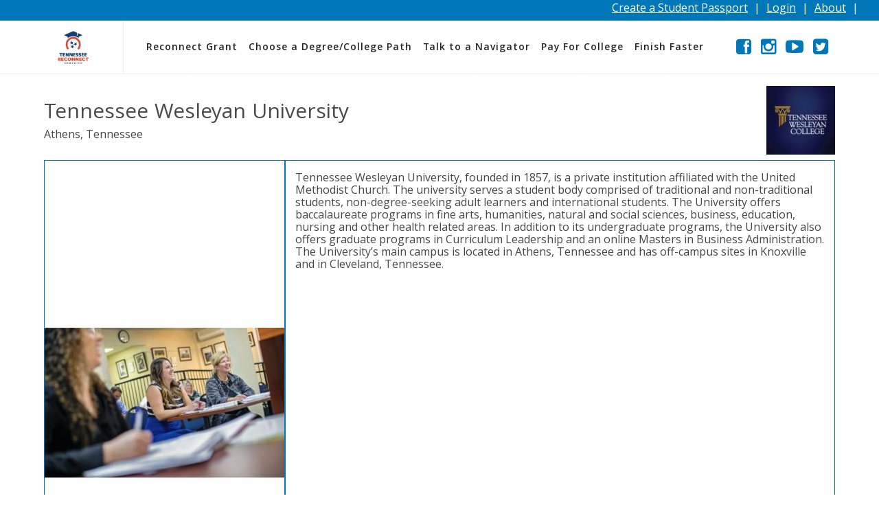

--- FILE ---
content_type: text/html; charset=utf-8
request_url: https://tnreconnect.gov/TennesseeWesleyanCollege/TransferProfile/tabid/4572/Default.aspx
body_size: 12165
content:
<!DOCTYPE html>
<html  lang="en-US">
<head id="Head"><title>
	Tennessee Wesleyan University - College Profile
</title><meta id="MetaDescription" name="description" content="College Profile" /><link href="/Resources/Shared/stylesheets/dnndefault/7.0.0/default.css?cdv=320" type="text/css" rel="stylesheet"/><link href="/css/platform.css?cdv=320" type="text/css" rel="stylesheet"/><link href="/Portals/_default/admin.css?cdv=320" type="text/css" rel="stylesheet"/><link href="/Portals/33/jquery-ui.css?cdv=320" type="text/css" rel="stylesheet"/><link href="/Portals/33/Skins/2015/skin.css?cdv=320" type="text/css" rel="stylesheet"/><link href="/Portals/33/portal.css?cdv=320" type="text/css" rel="stylesheet"/><link href="/Content/font-awesome.min.css?cdv=320" type="text/css" rel="stylesheet"/><link href="/css/transferProfile.css?cdv=320" type="text/css" rel="stylesheet"/><script src="/Resources/libraries/jQuery/03_05_01/jquery.js?cdv=320" type="text/javascript"></script><script src="/Resources/libraries/jQuery-Migrate/03_02_00/jquery-migrate.js?cdv=320" type="text/javascript"></script><script src="/Resources/libraries/jQuery-UI/01_12_01/jquery-ui.js?cdv=320" type="text/javascript"></script><link rel='SHORTCUT ICON' href='/Portals/33/favicon.ico?ver=YbjGykdIk8pv3Hmh63pN2w%3d%3d' type='image/x-icon' /><link rel="canonical" href="http://tnreconnect.gov/TennesseeWesleyanCollege/TransferProfile/tabid/4572/Default.aspx" /><meta name="viewport" content="width=device-width, initial-scale=1.0" /></head>
<body id="Body" class="">

    <form method="post" action="/TennesseeWesleyanCollege/TransferProfile/tabid/4572/Default.aspx" id="Form" enctype="multipart/form-data">
<div class="aspNetHidden">
<input type="hidden" name="__EVENTTARGET" id="__EVENTTARGET" value="" />
<input type="hidden" name="__EVENTARGUMENT" id="__EVENTARGUMENT" value="" />
<input type="hidden" name="__VIEWSTATE" id="__VIEWSTATE" value="rvRIOa2Wz5/+HbKBxTtCOMvI3b5KOVe6S682SyVhr4hb5fQWWFxinBKI4TZ3YyiOqVR3blAtxriJBR5qkacAtofsmaM34AWmDk/zvXc9Y2HzzbiXsl9GCNNScKWAQ9voeOEEUQ2pFnBPNJVnlUOovTvNc2n7eLrJheEe+8Q0MVcSLIS26KlIJnVXdPAoTIushLzGv3xyHTk=" />
</div>

<script type="text/javascript">
//<![CDATA[
var theForm = document.forms['Form'];
if (!theForm) {
    theForm = document.Form;
}
function __doPostBack(eventTarget, eventArgument) {
    if (!theForm.onsubmit || (theForm.onsubmit() != false)) {
        theForm.__EVENTTARGET.value = eventTarget;
        theForm.__EVENTARGUMENT.value = eventArgument;
        theForm.submit();
    }
}
//]]>
</script>


<script src="/WebResource.axd?d=pynGkmcFUV0yUXhDWJUeeMOL2JvNO_Ym5io6RqXUQ3JTQS3Es9MRDgfJPHbAj74kRMMSxAOHKg01&amp;t=638901392248157332" type="text/javascript"></script>

<script type="text/javascript">if (!(window.jQuery && window.jQuery.fn && window.jQuery.fn.hoverIntent)) document.write(unescape('%3Cscript src="/DesktopModules/DDRMenu/superfish/hoverIntent.js" type="text/javascript"%3E%3C/script%3E'));</script><script type="text/javascript">if (!(window.jQuery && window.jQuery.fn && window.jQuery.fn.superfish)) document.write(unescape('%3Cscript src="/DesktopModules/DDRMenu/superfish/superfish.js" type="text/javascript"%3E%3C/script%3E'));</script>
<script src="/ScriptResource.axd?d=D9drwtSJ4hCx5C5QzpN9kpNh1dICl5bw4StacuvJQIx4wGST5jCuHJMMtWouYuFi9OGXrZqTWGKXOFS1RDU_0JdlJsCEiHoDYwqLN1s3UyGyp8kV62MVWBpUCSxlGC9K2umDi7SUcF12edM30m2zhNLMRYhKbVUY0&amp;t=5c0e0825" type="text/javascript"></script>
<script type="text/javascript">
//<![CDATA[
if (typeof(Sys) === 'undefined') throw new Error('ASP.NET Ajax client-side framework failed to load.');
//]]>
</script>

<script src="/ScriptResource.axd?d=JnUc-DEDOM6LeT4ogU8TFiVySDkNDaRHRwOpAmSphwIjO90FKjNRP5LqvMVf98WcjunGzw5Z98HDgFGmmX4JDiAvRH48EijqZgjD9axs-EBfhbnLzXezoI9oBmXzRsgrYULPjC1LlzmYd9F_3GNsbVztyuz-OEJcUED7w2hs8_A1&amp;t=5c0e0825" type="text/javascript"></script>
<div class="aspNetHidden">

	<input type="hidden" name="__VIEWSTATEGENERATOR" id="__VIEWSTATEGENERATOR" value="CA0B0334" />
	<input type="hidden" name="__EVENTVALIDATION" id="__EVENTVALIDATION" value="pwho7POVRHbi4dSv8iRE7fWZGYVSqlX+jGkykhb66YO0NTeOnuml+4njsPbYuTQOInp8l4yx4bjS7D1BMIu29Jwcz8JhqpW2KbJAQhbM9CcfmnZkskLBHC3apurr8wgI" />
</div><script src="/js/Debug/dnn.modalpopup.js?cdv=320" type="text/javascript"></script><script src="/js/Debug/dnncore.js?cdv=320" type="text/javascript"></script><script src="/DesktopModules/DDRMenu/superfish/hoverIntent.js?cdv=320" type="text/javascript"></script><script src="/DesktopModules/DDRMenu/superfish/superfish.js?cdv=320" type="text/javascript"></script><script src="/Scripts/modernizr.min.js?cdv=320" type="text/javascript"></script><script type="text/javascript">
//<![CDATA[
Sys.WebForms.PageRequestManager._initialize('ScriptManager', 'Form', ['tdnn$ctr13912$TransferProfile_UP','dnn_ctr13912_TransferProfile_UP'], [], [], 90, '');
//]]>
</script>

        
        
        

<a href="#main-content" class="skip-to-content">Skip to Content</a>
<div id="ControlPanelWrapper">
   

</div>

<div id="wrapper">

	<!-- Google Tag Manager -->
<script>(function(w,d,s,l,i){w[l]=w[l]||[];w[l].push({'gtm.start':
new Date().getTime(),event:'gtm.js'});var f=d.getElementsByTagName(s)[0],
j=d.createElement(s),dl=l!='dataLayer'?'&l='+l:'';j.async=true;j.src=
'https://www.googletagmanager.com/gtm.js?id='+i+dl;f.parentNode.insertBefore(j,f);
})(window,document,'script','dataLayer','GTM-MVKFWHW');
console.log('gtm loaded!');
</script>
<!-- End Google Tag Manager -->

<script>

	jQuery(document).ready(function() {
		jQuery('ul.sf-menu').superfish({
			delay: 0000, // one second delay on mouseout
			animation: { opacity: 'show', height: 'show' }, // fade-in and slide-down animation
			speed: 300, // faster animation speed
			autoArrows: false // disable generation of arrow mark-up
		});
	});

</script>

<script type="text/javascript">
	$(function() {
		$("#menu-button").attr("role", "button").attr("aria-expanded", false);
		$("#menu-button").click(function () {
			$("#menu-button").attr("aria-expanded", (_, attr) => attr == 'true' ? 'false' : 'true');

			return false;
		});

		// ie10 touch support -- 
		setTimeout(function() {
				$("#menu-toggle").removeClass("initial");
			},
			1);
	});

</script>


<script type="text/javascript" src="/js/back-to-top.js"></script>

<script>window.twttr = (function(d, s, id) {
  var js, fjs = d.getElementsByTagName(s)[0],
    t = window.twttr || {};
  if (d.getElementById(id)) return t;
  js = d.createElement(s);
  js.id = id;
  js.src = 'https://platform.twitter.com/widgets.js';
  fjs.parentNode.insertBefore(js, fjs);
 
  t._e = [];
  t.ready = function(f) {
    t._e.push(f);
  };
 
  return t;
}(document, 'script', 'twitter-wjs'));</script>
<div id='fb-root'></div>
<script>(function(d, s, id) {
  var js, fjs = d.getElementsByTagName(s)[0];
  if (d.getElementById(id)) return;
  js = d.createElement(s); js.id = id;
  js.src = '//connect.facebook.net/en_US/sdk.js#xfbml=1&version=v2.4';
  fjs.parentNode.insertBefore(js, fjs);
}(document, 'script', 'facebook-jssdk'));
</script>

<!-- FlexSlider -->
<link rel="stylesheet" href="/portals/33/skins/2015/css/flexslider.css" type="text/css" media="screen" />
<script defer src="/portals/33/skins/2015/js/jquery.flexslider.js"></script>
<script type="text/javascript">

	$(window).on('load',
		function() {
			$('#main-slider').flexslider({
				animation: "fade",
				slideshowSpeed: "10000",
				start: function(slider) {
					$('body').removeClass('loading');
				}
			});

			$('#secondary-slider').flexslider({
				animation: "slide",
				initDelay: "1500",
				start: function(slider) {
					$('body').removeClass('loading');
				}
			});

			$('#secondary-slider-tablet').flexslider({
				animation: "slide",
				initDelay: "10000",
				start: function(slider) {
					$('body').removeClass('loading');
				}
			});

			$('#secondary-slider-phone').flexslider({
				animation: "slide",
				initDelay: "10000",
				start: function(slider) {
					$('body').removeClass('loading');
				}
			});

		});

</script>

<div id="masthead-wrapper">
	<header id="submasthead" class="sub-site-header">
		<div id="admin_nav_wrap">
			
  <script type="text/javascript">
			jQuery(function($) {
				$("#dnn_ctl01_ctl03").superfish(Object.assign(
					{
						onBeforeShow: function() { this.siblings("[aria-expanded]").attr("aria-expanded", "true") },
						onBeforeHide: function() { this.siblings("[aria-expanded]").attr("aria-expanded", "false") },
					},
					{speed:'fast',MenuStyle:"superfish"}
				));
			});
		</script><ul class="sf-menu" id="dnn_ctl01_ctl03"></ul>

		</div>

		<div class="user_style">

			<span class="User"><a class="login-register" href="https://tnreconnect.gov/Transfer-Home/Student-Passport-Sign-Up?returnurl=https%3a%2f%2ftnreconnect.gov%2fCollege-Profile">Create a Student Passport</a></span>
			<span class="divideline">|</span>
			<a id="dnn_ctl01_dnnLOGIN_loginLink" title="Login" class="Login" rel="nofollow" onclick="this.disabled=true;" href="https://tnreconnect.gov/Sign-In">Login</a>

			<span class="divideline">|</span>
			<a href="/About/tabid/5248/Default.aspx">About</a>
			<span class="divideline">|</span>
			<div class="socialmedia">
				<a target="_blank" href="https://www.facebook.com/TNReconnect/"><i class="fa fa-facebook-square" aria-hidden="true"></i><span class="sr-only">Facebook</span></a>
							<a target="_blank" href="https://www.instagram.com/tnreconnect/"><i class="fa fa-instagram-square" aria-hidden="true"></i><span class="sr-only">Instagram</span></a>
							<a target="_blank" href="https://www.youtube.com/@tnreconnect"><i class="fa fa-youtube-square" aria-hidden="true"></i><span class="sr-only">YouTube</span></a>
<a target="_blank" href="https://x.com/tnreconnect?lang=en"><i class="fa fa-twitter-square" aria-hidden="true"></i><span class="sr-only">Twitter</span></a>
			</div>
		</div>
	</header>

	<header id="masthead" class="site-header" role="presentation">
		<div class="site-header-inner">
			<nav class="main-navigation">
				<div class="nav-menu">
					<button type="button" id="menu-button" aria-expanded="false" aria-controls="menu-toggle">
						<i class="fa fa-bars" style="color: #fff; font-size: 18px;" aria-hidden="true"></i>
						<span class="sr-only">Navigation Menu</span>
					</button>
		
					<h1 id="logo-normal">
						<a href="/">
							<span class="sr-only">Tennessee Reconnect</span>
						</a>
					</h1>

					<div id="menu-toggle">

						<ul class="sf-menuF">
							<li>
								<a href="/TennesseeReconnectGrant/tabid/5266/Default.aspx">Reconnect Grant</a>
							</li>
							<li>
								<a href="/ChooseaDegree/CollegePath/tabid/5230/Default.aspx">Choose a Degree/College Path </a>
							</li>
							<li>
								<a href="/TalktoanAdvisor/tabid/5231/Default.aspx">Talk to a Navigator</a>
							</li>
							<li>
								<a href="/PayForCollege/tabid/5232/Default.aspx">Pay For College</a>
							</li>
							<li>
								<a href="/FinishFaster/tabid/5233/Default.aspx">Finish Faster</a>
							</li>
						</ul>

					</div>
											<div class="socialmedia2">
				<a target="_blank" href="https://www.facebook.com/TNReconnect/"><i class="fa fa-facebook-square" aria-hidden="true"></i><span class="sr-only">Facebook</span></a>
							<a target="_blank" href="https://www.instagram.com/tnreconnect/"><i class="fa fa-instagram-square" aria-hidden="true"></i><span class="sr-only">Instagram</span></a>
							<a target="_blank" href="https://www.youtube.com/@tnreconnect"><i class="fa fa-youtube-square" aria-hidden="true"></i><span class="sr-only">YouTube</span></a>
<a target="_blank" href="https://x.com/tnreconnect?lang=en"><i class="fa fa-twitter-square" aria-hidden="true"></i><span class="sr-only">Twitter</span></a>
						</div>
				</div>

			</nav>
		</div>

	</header>

</div>



	<section class="page-block" style="padding-bottom: 0px;">

	</section>
	
	<!-- Google Tag Manager (noscript) -->
<noscript><iframe src='https://www.googletagmanager.com/ns.html?id=GTM-MVKFWHW' height='0' width='0' style='display:none;visibility:hidden'></iframe></noscript>
		<!-- End Google Tag Manager (noscript) -->

	<div class="page-block-inner College Profile" id="main-content">
		<div id="dnn_HeaderPane" class=" DNNEmptyPane">

		</div>
		<div class="content-inner ">
			<div id="dnn_FullWidthContentPane" class="col-12"><div class="DnnModule DnnModule-TransferProfile DnnModule-13912"><a name="13912"></a><div id="dnn_ctr13912_ContentPane" class="DNNAlignleft"><!-- Start_Module_13912 --><div id="dnn_ctr13912_ModuleContent" class="DNNModuleContent ModTransferProfileC">
	<div id="dnn_ctr13912_TransferProfile_UP">
		


<div id="transferProfile">

	<div id="new-tp-header-section" class="">
		<div id="new-tp-header-wrap">
			<div class="tpCol1">
				<h1 id="new-tp-name">Tennessee Wesleyan University</h1>
					<div class="new-tp-location">Athens, Tennessee</div>
			</div>
			<div class="tpCol2">
					<div id="new-tp-logo"><img alt='Tennessee Wesleyan University&#39;s logo' src="/logo/221731Logo4a6845.jpg" /></div>
			</div>
		</div>
	</div>
	
		<div id="new-tp-quickfacts-section" class="ui-helper-clearfix">
			<div class="tpCol1">
				<ul id="new-tp-quickfacts" class="ui-helper-clearfix new-tp-fact-4">
						<li class="new-tp-fact accent-block">
							<div class="new-tp-fact-line1">Private</div>
							<div class="new-tp-fact-line2">4 year</div>
						</li>
						<li class="new-tp-fact accent-block">
							<div class="new-tp-fact-line1">1:15</div>
							<div class="new-tp-fact-line2">Faculty to Student Ratio</div>
						</li>
						<li class="new-tp-fact accent-block">
							<div class="new-tp-fact-line1">17%</div>
							<div class="new-tp-fact-line2">Transfer Student Ratio</div>
						</li>
						<li class="new-tp-fact accent-block">
							<div class="new-tp-fact-line1">$25.3K</div>
							<div class="new-tp-fact-line2">Avg. Financial Aid</div>
						</li>

				</ul>

			</div>
		</div>

	<div id="new-tp-description-section" class="ui-helper-clearfix">
		<div class="tpCol1">
			<section id="new-tp-description" class="accent-border">
				<div class='new-tp-description-wrap '>
					<div class="new-tp-description-container">
						Tennessee Wesleyan University, founded in 1857, is a private institution affiliated with the United Methodist Church. The university serves a student body comprised of traditional and non-traditional students, non-degree-seeking adult learners and international students. The University offers baccalaureate programs in fine arts, humanities, natural and social sciences, business, education, nursing and other health related areas. In addition to its undergraduate programs, the University also offers graduate programs in Curriculum Leadership and an online Masters in Business Administration. The University’s main campus is located in Athens, Tennessee and has off-campus sites in Knoxville and in Cleveland, Tennessee. 
					</div>
				</div>
			</section>

			<section id="new-tp-bigLinks">
				<div class="new-tp-bigLink new-tp-wmct accent-block white"><a href="/WillMyCreditsTransferRedirect.html.ashx?institutionId=2690">Will my credits transfer?</a></div>
				<div class="new-tp-bigLink new-tp-wdibg"><a href="https://tnreconnect.gov/Student-Inquiry?iid=31">Request More Information</a></div>
			</section>
		</div>
		<div class="tpCol2">
				<a1-carousel id="new-tp-pics" class="accent-border" aria-label="Featured images of Tennessee Wesleyan University"  data-client-resource-version="320">
						<div class="new-tp-image" part="slide">
							<img src="/Photo/221731Image4bd3323.jpg" alt="An image of Tennessee Wesleyan University" part="img" />
						</div>
						<div class="new-tp-image" part="slide">
							<img src="/Photo/221731Image1118d918.jpg" alt="An image of Tennessee Wesleyan University" part="img" />
						</div>
						<div class="new-tp-image" part="slide">
							<img src="/Photo/221731Image211f9942.jpg" alt="An image of Tennessee Wesleyan University" part="img" />
						</div>
				</a1-carousel>
		</div>
	</div>

	<div class="new-tp-section-break"></div>

	<div id="new-tp-info-section" class="ui-helper-clearfix">
		<div class="tpCol1">
			<section id="new-tp-overview" class="new-tp-info-table">
				<h2 class="new-tp-fields-headline">Overview </h2>
				<table class="new-tp-data-table">

					
					
					<tr class="odd">
		<th scope='row'>Total Enrollment</th>
			<td>1,081</td>
		</tr>
	
					
					
					
					

<tr class="even">
		<th scope='row'>Programs</th>
			<td><a class='nowrap' href='https://tnreconnect.gov/Search/Search-for-Programs/Program-Search-Results?unitId=221731'>37</a></td>
		</tr>
	
<tr class="odd">
		<th scope='row'>Courses</th>
			<td><a class='nowrap' href='https://tnreconnect.gov/Search/Search-for-Courses/Course-Search-Results?inst=%3b2690%3b'>719</a></td>
		</tr>
	

<tr class="even">
		<th scope='row'>Equivalencies</th>
			<td><a class='nowrap' href='https://tnreconnect.gov/Search/Search-for-Course-Equivalencies/Equivalency-Search-Results?from=2690'>2,306 outgoing <span class='sr-only'>Equivalencies</span></a></td>
		</tr>
	
				</table>

				<div class="new-tp-fields">
				</div>
				
			</section>

			<section id="new-tp-financials" class="new-tp-info-table">
				<h2 class="new-tp-fields-headline">Financial Information</h2>

				<ul class="new-tp-fields">
					<li class='new-tp-field'><div class='new-tp-label'>Scholarships and Financial Aid:</div>
					<div class='new-tp-value '>Eligible for federal and state aid.</div><div class='clear'></div></li>
					<li class='new-tp-field'><div class='new-tp-label'>Tuition and Fees:</div>
					<div class='new-tp-value '>$22,000/per year</div><div class='clear'></div></li>
				</ul>

			</section>

				<section id="new-tp-infoForTransferInStudents" class="new-tp-info-table">
					<h2 class="new-tp-fields-headline">Information for Transfer In Students</h2>

					<ul class="new-tp-fields">
						
						
						
						
						
						
						
						<li class='new-tp-field'><div class='new-tp-label'>Adult Degree Completion Programs:</div>
					<div class='new-tp-value '>Management Excellence, RN-BSN programs.</div><div class='clear'></div></li>
						<li class='new-tp-field'><div class='new-tp-label'>Technical/Vocation Credit Accepted:</div>
					<div class='new-tp-value '>Course-by-course from regionally accredited institution.</div><div class='clear'></div></li>
						<li class='new-tp-field'><div class='new-tp-label'>Credit for Prior Learning:</div>
					<div class='new-tp-value '>Yes</div><div class='clear'></div></li>
					</ul>

				</section>
			
				<section id="new-tp-appDeadlines" class="new-tp-info-table">
					<h2 class="new-tp-fields-headline">Application Deadlines for Transfer</h2>

					<table class="new-tp-data-table">
<tr class="odd">
			<th colspan='2'>Rolling Admissions</th>
		</tr>
	
					</table>
					<div class="new-tp-fields">
					</div>

				</section>

				<section id="new-tp-AdditionalInfo" class="new-tp-info-table">
					<h2 class="new-tp-fields-headline">Additional Information</h2>
					<ul class="new-tp-fields">
						
						<li class='new-tp-field'><div class='new-tp-label'>Veteran Friendly:</div>
					<div class='new-tp-value '>Yes</div><div class='clear'></div></li>
						<li class='new-tp-field'><div class='new-tp-label'>Flexible Options:</div>
					<div class='new-tp-value '>Evening classes/program available; Online programs/courses available.</div><div class='clear'></div></li>
						<li class='new-tp-field'><div class='new-tp-label'>Student Services Extended Hours:</div>
					<div class='new-tp-value '>Library resources, internet access, Wi-Fi capability, recreation and fitness facilities, disabilities services, and food services are offered.</div><div class='clear'></div></li>
						
					</ul>

				</section>

		</div>
		<div class="tpCol2">
			<section id="new-tp-transferAppRequirements" class="new-tp-info-table">
				<h2 class="new-tp-fields-headline">Transfer Application Requirements</h2>

				<ul class="new-tp-fields">
					<li class='new-tp-field'><div class='new-tp-label'>Minimum GPA:</div>
					<div class='new-tp-value '>A high school grade point average of at least 2.25 is required for admission.</div><div class='clear'></div></li>
					<li class='new-tp-field'><div class='new-tp-label'>Official Transcripts:</div>
					<div class='new-tp-value '>Applicants should provide an official transcript.</div><div class='clear'></div></li>
					<li class='new-tp-field'><div class='new-tp-label'>SAT/ACT Scores:</div>
					<div class='new-tp-value '>Students must hold a minimum composite score of 18 on ACT or 870 on the SAT (critical reading and math) for admission.</div><div class='clear'></div></li>
					<li class='new-tp-field'><div class='new-tp-label'>Letters of Recommendation:</div>
					<div class='new-tp-value '>Yes</div><div class='clear'></div></li>
					<li class='new-tp-field'><div class='new-tp-label'>Essay:</div>
					<div class='new-tp-value '>No</div><div class='clear'></div></li>
					<li class='new-tp-field'><div class='new-tp-label'>Application Fee:</div>
					<div class='new-tp-value '>$25.00</div><div class='clear'></div></li>
					<li class='new-tp-field'><div class='new-tp-label'>Interview:</div>
					<div class='new-tp-value '>No</div><div class='clear'></div></li>
					<li class='new-tp-field'><div class='new-tp-label'>Associates Degree Required:</div>
					<div class='new-tp-value '>RN-BSN</div><div class='clear'></div></li>
					
					
					<li class='new-tp-field'><div class='new-tp-label'>Request More Information:</div>
					<div class='new-tp-value link-container'><a href="/ViewInstitutionSite.ashx?institution=2690&amp;target=F6IUYmfRtsy0N6tGa3xRnOTN4yV%2Fe3hesbnm06Jd8rKNvRYJ52hSs5oxj95Kd7SBzfBrN%2FRv5GieJrZ7kPXZFsMu19HiDtf2s%2F3P1x%2FZun0k8%2BOfQD5R3g%3D%3D" target="_blank" title="Request more information about Tennessee Wesleyan University">Request More Information</a></div><div class='clear'></div></li>

					<li class='new-tp-field'><div class='new-tp-label'>Apply Here:</div>
					<div class='new-tp-value link-container'><a href="/ViewInstitutionSite.ashx?institution=2690&amp;target=vdE6uUH5lx9LSQEhR%2B4%2BmEYH46eAdIgZFO2v8yytX%2BD4eesSkHbcPbCdAe26xQx03jR0n1hOGfLe%2Fc833V0dpCHU9aWbBN9KzFZlgiSoBPP4pwb%2FGHifMA%3D%3D" target="_blank" title="Online Application Link for Enrollment to Tennessee Wesleyan University">http://portal.twcnet.edu/ICS/Admissions/</a></div><div class='clear'></div></li>
				</ul>

			</section>

				<section id="new-tp-tpCreditPolicy" class="new-tp-info-table">
					<h2 class="new-tp-fields-headline">Transfer Credit Policy</h2>

					<ul class="new-tp-fields">
						<li class='new-tp-field'><div class='new-tp-label'>Minimum Grade:</div>
					<div class='new-tp-value '>2.25 (high school ); 2.00 (transfer)</div><div class='clear'></div></li>
						<li class='new-tp-field'><div class='new-tp-label'>Credits (Min/Max):</div>
					<div class='new-tp-value '>60 credit hours from a 2-year accredited institution, and a maximum of 90 credit hours from all institutions.</div><div class='clear'></div></li>
						<li class='new-tp-field'><div class='new-tp-label'>Transfer Policy Document:</div>
					<div class='new-tp-value link-container'><a href="/client/Download/File?File=policy_for_transfer_studentsea9abd.pdf&amp;Source=TransferProfile" target="_blank" title="Published Transfer Policy Documentation offered by Tennessee Wesleyan University">policy_for_transfer_students.pdf</a></div><div class='clear'></div></li>
						<li class='new-tp-field'><div class='new-tp-label'>Appeals Process Document:</div>
					<div class='new-tp-value link-container'><a href="/client/Download/File?File=appeals_process_policy_mee0e1fe.pdf&amp;Source=TransferProfile" target="_blank" title="Published Appeals Policy Documentation offered by Tennessee Wesleyan University">appeals_process_policy_me.pdf</a></div><div class='clear'></div></li>
					</ul>

				</section>


				<section id="new-tp-general-links" class="new-tp-info-table">
					<h2 class="new-tp-fields-headline">Additional Links</h2>

					<div class="new-tp-general-link-content">
						<ul>
								<li><a href="http://www.twcnet.edu/admissions/counselors/nancy-brooks/" rel="external" title="View Adult Learner Webpage link">Adult Learner Webpage</a></li>
						</ul>
					</div>
					
				</section>



		</div>
	</div>


	<div id="new-tp-contact-section">
		<div class="new-tp-section-break"></div>


		<h2 class="new-tp-header">
			Tennessee Wesleyan University
		</h2>

		<section class="ui-helper-clearfix">
			<div class="tpCol">
				<div id="new-tp-basic-address">
					<div class="new-tp-label">Address:</div>
					<address class="new-tp-value">
						<span class='street-address'>204 East College Street</span><br />Athens, Tennessee 37303<br />
					</address>
				</div>

				<div id="new-tp-basic-phone">
					<div class="new-tp-label">Main Phone:</div>
					<div class="new-tp-value">(423) 745-7504</div>
				</div>

			</div>
			<div class="tpCol">
				<div id="new-tp-basic-website">
					<div class="new-tp-label">Website:</div>
					<div class="new-tp-value"><a target="_blank" title="Website link for Tennessee Wesleyan University" href="/ViewInstitutionSite.ashx?institution=2690&amp;target=TlhOgkRpaodVboEQj8wyiA9kBEb8yqfS8Mioj5B4%2BO1CCSZml9OS7wEPAmofyyDN9ctMsx28Rr7b%2F1dL6PAFtQ%3D%3D">www.twcnet.edu</a></div>
				</div>

				<div id="new-tp-basic-email">
					<div class="new-tp-label">Email:</div>
					<div class="new-tp-value">
							<a title='Main Email Contact' href='mailto:admissions@twcnet.edu'>admissions@twcnet.edu</a>
					</div>
				</div>

			</div>
			<div class="tpCol">
					<section id="tp-socialNetworks" class="ui-helper-clearfix">
						<div class="new-tp-label">Find us on:</div>
						<div class="socialnetworks new-tp-value">
								<a class="facebook badge" target="_blank" href="https://www.facebook.com/TNWesleyan/?fref=ts" title="facebook">facebook</a>
						</div>
					</section>
				
			</div>

		</section>

			<section id="new-tp-additionalContacts" class="ui-helper-clearfix">
				<h2 class="new-tp-header">Contacts</h2>

				<div class="new-tp-contacts">
						<div class="tpRow ui-helper-clearfix">
								<div class="tpCol">
									<div class="new-tp-contact">
										<div class='new-tp-label'>Transfer Admission Contact:</div>
										<div class='new-tp-value'>
											Courtney Colson<br />Assistant Director of Transfer Admissions<br />(423) 746-5288<br />
											<a title='Email Contact' href='mailto:ccolson@tnwesleyan.edu'>ccolson@tnwesleyan.edu</a>
										</div>
									</div>
								</div>
								<div class="tpCol">
									<div class="new-tp-contact">
										<div class='new-tp-label'>Transfer Services Contact:</div>
										<div class='new-tp-value'>
											Courtney Colson<br />Assistant Director of Transfer Admissions<br />(423) 746-5288<br />
											<a title='Email Contact' href='mailto:ccolson@tnwesleyan.edu'>ccolson@tnwesleyan.edu</a>
										</div>
									</div>
								</div>
								<div class="tpCol">
									<div class="new-tp-contact">
										<div class='new-tp-label'>Veterans Services Contact:</div>
										<div class='new-tp-value'>
											Julie McCaslin<br />Registrar/VA SCO<br />(423) 746-5214<br />
											<a title='Email Contact' href='mailto:jmccaslin@twcnet.edu'>jmccaslin@twcnet.edu</a>
										</div>
									</div>
								</div>
						</div>
						<div class="tpRow ui-helper-clearfix">
								<div class="tpCol">
									<div class="new-tp-contact">
										<div class='new-tp-label'>Adult Learner Contact:</div>
										<div class='new-tp-value'>
											Nancy Brooks; Anne Cadle<br />Director of the Knoxville Evening Program; Adult and Online Admissions Counselor<br />(865) 777-5100; (423) 252-1114<br />
											<a title='Email Contact' href='mailto:nbrooks@twcnet.edu; acadle@twcnet.edu '>nbrooks@twcnet.edu; acadle@twcnet.edu </a>
										</div>
									</div>
								</div>
						</div>
				</div>
			</section>


	</div>

	<section id="new-tp-lastUpdatedBy">
		Last updated on 8/12/2020 by AcademyOne.
	</section>

</div>



	</div><div id="dnn_ctr13912_TransferProfile_UP_Prog" style="display:none;">
		<div class="dnnLoading dnnPanelLoading"></div>
	</div>
</div><!-- End_Module_13912 --></div>
</div></div>
			<div>
				<main class="col-9" id="main-content">
					<div id="dnn_ContentPane" class="DNNEmptyPane"></div>
				</main>

				<aside id="dnn_RightPane" class="col-3 DNNEmptyPane"></aside>
				<aside id="dnn_LeftPane" class="col-3 DNNEmptyPane"></aside>

			</div>

		</div>
	</div>

	

<footer class="footer bg-red-footer">

	<div class="contentsection">
		<div class="inner">

			<div class="footerlogo">
			</div>
			<div class="footer-text">
				<a href="/PrivacyStatement/tabid/4565/Default.aspx">Privacy Statement
				</a>
				&nbsp;&nbsp;|&nbsp;&nbsp;
									
				<a href="/TermsofUse/tabid/4566/Default.aspx">Terms of Use
				</a>

				&nbsp;&nbsp;|&nbsp;&nbsp;
									<a href="http://www.academyone.com">Powered By AcademyOne, Inc.
									</a>
				&nbsp;&nbsp;|&nbsp;&nbsp;
									
									<span id="dnn_ctl03_Copyright_dnnCOPYRIGHT_lblCopyright" class="copy-right">Copyright 2026 by AcademyOne</span>

			</div>
		</div>
	</div>

</footer>

<cookie-consent></cookie-consent>
<back-to-top></back-to-top>
<!-- Global site tag (gtag.js) - Google Analytics -->
<script async src='https://www.googletagmanager.com/gtag/js?id=G-1GG2N6R5K6'></script>
<script>
  window.dataLayer = window.dataLayer || [];
  function gtag(){dataLayer.push(arguments);}
  gtag('js', new Date());
	
  gtag('config', 'G-1GG2N6R5K6');
  console.log('gtag loaded!');
</script>




	

</div>

<script type="text/javascript">
	$(function() {

		// story functions
		$("a.story-open").click(function() {
			toggleParent = this.parentNode.parentNode.parentNode;
			// close other opens
			toggleOpen = $(".open");
			$(".story-more", toggleOpen).slideToggle();
			$(".story-open", toggleOpen).toggle();
			$(toggleOpen).toggleClass("open");

			$(this).hide();
			$(".story-more", toggleParent).slideToggle();
			$(toggleParent).toggleClass("open");

			return false;
		}); // end click function

		$("a.story-close").click(function() {
			toggleParent = this.parentNode.parentNode;
			$(".story-open", toggleParent).toggle();
			$(".story-more", toggleParent).slideToggle();
			$(toggleParent).toggleClass("open"); /**/

			return false;
		}); // end click function


	}); // end document.ready
</script>

<script type="text/javascript">

	$(document).ready(function() {

		//ACCORDION BUTTON ACTION   
		$('div.accordionButton').click(function() {

			$(this).next().slideToggle('normal');
			$(this).toggleClass("rotate");
			//var e=$(this);
			//debugger;
		});


		//HIDE THE DIVS ON PAGE LOAD    
		//$("div.accordionContent").hide();

	});


</script>

        <input name="ScrollTop" type="hidden" id="ScrollTop" />
        <input name="__dnnVariable" type="hidden" id="__dnnVariable" />
        <script src="/js/jquery.a1library.js?cdv=320" type="text/javascript"></script><script src="/js/jquery-ui.a1overrides.js?cdv=320" type="text/javascript"></script><script src="/js/ui-conventions.js?cdv=320" type="text/javascript"></script><script src="/js/jquery-migrate.min.js?cdv=320" type="text/javascript"></script><script src="/js/a1.userSurveyReminder.js?cdv=320" type="text/javascript"></script><script src="/js/a1.confirmDialog.js?cdv=320" type="text/javascript"></script><script src="/js/a1.dialog-frame.js?cdv=320" type="text/javascript"></script><script src="/js/components/a1-carousel.js?cdv=320" type="text/javascript"></script><script src="/js/ModuleScripts/TransferProfile.js?cdv=320" type="text/javascript"></script>
    

<script type="text/javascript">
//<![CDATA[
Sys.Application.add_init(function() {
    $create(Sys.UI._UpdateProgress, {"associatedUpdatePanelId":"dnn_ctr13912_TransferProfile_UP","displayAfter":500,"dynamicLayout":true}, null, null, $get("dnn_ctr13912_TransferProfile_UP_Prog"));
});
//]]>
</script>
</form>
    <!--CDF(Javascript|/js/Debug/dnncore.js?cdv=320|DnnBodyProvider|100)--><!--CDF(Javascript|/js/Debug/dnn.modalpopup.js?cdv=320|DnnBodyProvider|50)--><!--CDF(Css|/Resources/Shared/stylesheets/dnndefault/7.0.0/default.css?cdv=320|DnnPageHeaderProvider|5)--><!--CDF(Css|/Portals/33/Skins/2015/skin.css?cdv=320|DnnPageHeaderProvider|15)--><!--CDF(Css|/css/platform.css?cdv=320|DnnPageHeaderProvider|6)--><!--CDF(Javascript|/DesktopModules/DDRMenu/superfish/hoverIntent.js?cdv=320|DnnBodyProvider|500)--><!--CDF(Javascript|/DesktopModules/DDRMenu/superfish/superfish.js?cdv=320|DnnBodyProvider|501)--><!--CDF(Javascript|/Scripts/modernizr.min.js?cdv=320|DnnBodyProvider|502)--><!--CDF(Javascript|/js/jquery.a1library.js?cdv=320|DnnFormBottomProvider|503)--><!--CDF(Javascript|/js/jquery-ui.a1overrides.js?cdv=320|DnnFormBottomProvider|504)--><!--CDF(Javascript|/js/ui-conventions.js?cdv=320|DnnFormBottomProvider|505)--><!--CDF(Javascript|/js/jquery-migrate.min.js?cdv=320|DnnFormBottomProvider|506)--><!--CDF(Css|/Portals/33/jquery-ui.css?cdv=320|DnnPageHeaderProvider|7)--><!--CDF(Css|/css/platform.css?cdv=320|DnnPageHeaderProvider|6)--><!--CDF(Javascript|/DesktopModules/DDRMenu/superfish/hoverIntent.js?cdv=320|DnnBodyProvider|507)--><!--CDF(Javascript|/DesktopModules/DDRMenu/superfish/superfish.js?cdv=320|DnnBodyProvider|508)--><!--CDF(Javascript|/Scripts/modernizr.min.js?cdv=320|DnnBodyProvider|509)--><!--CDF(Javascript|/js/jquery.a1library.js?cdv=320|DnnFormBottomProvider|510)--><!--CDF(Javascript|/js/jquery-ui.a1overrides.js?cdv=320|DnnFormBottomProvider|511)--><!--CDF(Javascript|/js/ui-conventions.js?cdv=320|DnnFormBottomProvider|512)--><!--CDF(Javascript|/js/jquery-migrate.min.js?cdv=320|DnnFormBottomProvider|513)--><!--CDF(Css|/Portals/33/jquery-ui.css?cdv=320|DnnPageHeaderProvider|7)--><!--CDF(Css|/css/platform.css?cdv=320|DnnPageHeaderProvider|6)--><!--CDF(Javascript|/DesktopModules/DDRMenu/superfish/hoverIntent.js?cdv=320|DnnBodyProvider|514)--><!--CDF(Javascript|/DesktopModules/DDRMenu/superfish/superfish.js?cdv=320|DnnBodyProvider|515)--><!--CDF(Javascript|/Scripts/modernizr.min.js?cdv=320|DnnBodyProvider|516)--><!--CDF(Javascript|/js/jquery.a1library.js?cdv=320|DnnFormBottomProvider|517)--><!--CDF(Javascript|/js/jquery-ui.a1overrides.js?cdv=320|DnnFormBottomProvider|518)--><!--CDF(Javascript|/js/ui-conventions.js?cdv=320|DnnFormBottomProvider|519)--><!--CDF(Javascript|/js/jquery-migrate.min.js?cdv=320|DnnFormBottomProvider|520)--><!--CDF(Css|/Portals/33/jquery-ui.css?cdv=320|DnnPageHeaderProvider|7)--><!--CDF(Css|/css/platform.css?cdv=320|DnnPageHeaderProvider|6)--><!--CDF(Javascript|/DesktopModules/DDRMenu/superfish/hoverIntent.js?cdv=320|DnnBodyProvider|521)--><!--CDF(Javascript|/DesktopModules/DDRMenu/superfish/superfish.js?cdv=320|DnnBodyProvider|522)--><!--CDF(Javascript|/Scripts/modernizr.min.js?cdv=320|DnnBodyProvider|523)--><!--CDF(Javascript|/js/jquery.a1library.js?cdv=320|DnnFormBottomProvider|524)--><!--CDF(Javascript|/js/jquery-ui.a1overrides.js?cdv=320|DnnFormBottomProvider|525)--><!--CDF(Javascript|/js/ui-conventions.js?cdv=320|DnnFormBottomProvider|526)--><!--CDF(Javascript|/js/jquery-migrate.min.js?cdv=320|DnnFormBottomProvider|527)--><!--CDF(Css|/Portals/33/jquery-ui.css?cdv=320|DnnPageHeaderProvider|7)--><!--CDF(Css|/css/platform.css?cdv=320|DnnPageHeaderProvider|6)--><!--CDF(Javascript|/DesktopModules/DDRMenu/superfish/hoverIntent.js?cdv=320|DnnBodyProvider|528)--><!--CDF(Javascript|/DesktopModules/DDRMenu/superfish/superfish.js?cdv=320|DnnBodyProvider|529)--><!--CDF(Javascript|/Scripts/modernizr.min.js?cdv=320|DnnBodyProvider|530)--><!--CDF(Javascript|/js/jquery.a1library.js?cdv=320|DnnFormBottomProvider|531)--><!--CDF(Javascript|/js/jquery-ui.a1overrides.js?cdv=320|DnnFormBottomProvider|532)--><!--CDF(Javascript|/js/ui-conventions.js?cdv=320|DnnFormBottomProvider|533)--><!--CDF(Javascript|/js/jquery-migrate.min.js?cdv=320|DnnFormBottomProvider|534)--><!--CDF(Css|/Portals/33/jquery-ui.css?cdv=320|DnnPageHeaderProvider|7)--><!--CDF(Css|/css/platform.css?cdv=320|DnnPageHeaderProvider|6)--><!--CDF(Javascript|/DesktopModules/DDRMenu/superfish/hoverIntent.js?cdv=320|DnnBodyProvider|535)--><!--CDF(Javascript|/DesktopModules/DDRMenu/superfish/superfish.js?cdv=320|DnnBodyProvider|536)--><!--CDF(Javascript|/Scripts/modernizr.min.js?cdv=320|DnnBodyProvider|537)--><!--CDF(Javascript|/js/jquery.a1library.js?cdv=320|DnnFormBottomProvider|538)--><!--CDF(Javascript|/js/jquery-ui.a1overrides.js?cdv=320|DnnFormBottomProvider|539)--><!--CDF(Javascript|/js/ui-conventions.js?cdv=320|DnnFormBottomProvider|540)--><!--CDF(Javascript|/js/jquery-migrate.min.js?cdv=320|DnnFormBottomProvider|541)--><!--CDF(Css|/Portals/33/jquery-ui.css?cdv=320|DnnPageHeaderProvider|7)--><!--CDF(Css|/Portals/_default/admin.css?cdv=320|DnnPageHeaderProvider|6)--><!--CDF(Css|/css/platform.css?cdv=320|DnnPageHeaderProvider|6)--><!--CDF(Javascript|/DesktopModules/DDRMenu/superfish/hoverIntent.js?cdv=320|DnnBodyProvider|542)--><!--CDF(Javascript|/DesktopModules/DDRMenu/superfish/superfish.js?cdv=320|DnnBodyProvider|543)--><!--CDF(Javascript|/Scripts/modernizr.min.js?cdv=320|DnnBodyProvider|544)--><!--CDF(Javascript|/js/jquery.a1library.js?cdv=320|DnnFormBottomProvider|545)--><!--CDF(Javascript|/js/jquery-ui.a1overrides.js?cdv=320|DnnFormBottomProvider|546)--><!--CDF(Javascript|/js/ui-conventions.js?cdv=320|DnnFormBottomProvider|547)--><!--CDF(Javascript|/js/jquery-migrate.min.js?cdv=320|DnnFormBottomProvider|548)--><!--CDF(Css|/Portals/33/jquery-ui.css?cdv=320|DnnPageHeaderProvider|7)--><!--CDF(Css|/Portals/33/portal.css?cdv=320|DnnPageHeaderProvider|35)--><!--CDF(Css|/css/platform.css?cdv=320|DnnPageHeaderProvider|6)--><!--CDF(Javascript|/js/jquery.a1library.js?cdv=320|DnnFormBottomProvider|549)--><!--CDF(Javascript|/js/a1.userSurveyReminder.js?cdv=320|DnnFormBottomProvider|550)--><!--CDF(Javascript|/js/a1.confirmDialog.js?cdv=320|DnnFormBottomProvider|551)--><!--CDF(Javascript|/js/a1.dialog-frame.js?cdv=320|DnnFormBottomProvider|552)--><!--CDF(Css|/Content/font-awesome.min.css?cdv=320|DnnPageHeaderProvider|100)--><!--CDF(Css|/css/transferProfile.css?cdv=320|DnnPageHeaderProvider|100)--><!--CDF(Javascript|/js/components/a1-carousel.js?cdv=320|DnnFormBottomProvider|553)--><!--CDF(Javascript|/js/ModuleScripts/TransferProfile.js?cdv=320|DnnFormBottomProvider|554)--><!--CDF(Javascript|/Resources/libraries/jQuery/03_05_01/jquery.js?cdv=320|DnnPageHeaderProvider|5)--><!--CDF(Javascript|/Resources/libraries/jQuery-Migrate/03_02_00/jquery-migrate.js?cdv=320|DnnPageHeaderProvider|6)--><!--CDF(Javascript|/Resources/libraries/jQuery-UI/01_12_01/jquery-ui.js?cdv=320|DnnPageHeaderProvider|10)-->
    
</body>
</html>


--- FILE ---
content_type: text/css
request_url: https://tnreconnect.gov/css/platform.css?cdv=320
body_size: 38303
content:
html {
  --color-gray-45: hsl(0, 0%, 45.7%);
  /* #fff:4.6 CR, #000:4.55 */
  --color-gray-30: hsl(0, 0%, 58%);
  /* #fff:3.03,   #000:6.92 */
  --brand-success: #637E5B;
  /* #fff: 4.50 CR #000:4.67  */
  --brand-danger: #D4403A;
  /* #fff: 3.96 CR #000:5.30  */
  --input-height: 2.25em;
  --input-line-height: 1.5;
  --input-padding-y: calc((var(--input-height) - 1.5em) / 2);
  --input-padding-x: 0.75em;
  --icon-circle-question: url("data:image/svg+xml,<svg xmlns='http://www.w3.org/2000/svg' fill='currentColor' viewBox='0 0 16 16'><path d='M16 8A8 8 0 1 1 0 8a8 8 0 0 1 16 0zM5.496 6.033h.825c.138 0 .248-.113.266-.25.09-.656.54-1.134 1.342-1.134.686 0 1.314.343 1.314 1.168 0 .635-.374.927-.965 1.371-.673.489-1.206 1.06-1.168 1.987l.003.217a.25.25 0 0 0 .25.246h.811a.25.25 0 0 0 .25-.25v-.105c0-.718.273-.927 1.01-1.486.609-.463 1.244-.977 1.244-2.056 0-1.511-1.276-2.241-2.673-2.241-1.267 0-2.655.59-2.75 2.286a.237.237 0 0 0 .241.247zm2.325 6.443c.61 0 1.029-.394 1.029-.927 0-.552-.42-.94-1.029-.94-.584 0-1.009.388-1.009.94 0 .533.425.927 1.01.927z'/></svg>");
  --icon-triangle-exclamation: url('data:image/svg+xml,<svg xmlns="http://www.w3.org/2000/svg" fill="currentColor" viewBox="0 0 16 16"><path d="M8.982 1.566a1.13 1.13 0 0 0-1.96 0L.165 13.233c-.457.778.091 1.767.98 1.767h13.713c.889 0 1.438-.99.98-1.767zM8 5c.535 0 .954.462.9.995l-.35 3.507a.552.552 0 0 1-1.1 0L7.1 5.995A.905.905 0 0 1 8 5m.002 6a1 1 0 1 1 0 2 1 1 0 0 1 0-2"/></svg>');
  --icon-circle-info: url('data:image/svg+xml,<svg xmlns="http://www.w3.org/2000/svg" fill="currentColor" viewBox="0 0 16 16"><path d="M8 16A8 8 0 1 0 8 0a8 8 0 0 0 0 16m.93-9.412-1 4.705c-.07.34.029.533.304.533.194 0 .487-.07.686-.246l-.088.416c-.287.346-.92.598-1.465.598-.703 0-1.002-.422-.808-1.319l.738-3.468c.064-.293.006-.399-.287-.47l-.451-.081.082-.381 2.29-.287zM8 5.5a1 1 0 1 1 0-2 1 1 0 0 1 0 2"/></svg>');
  --icon-circle-minus: url('data:image/svg+xml,<svg xmlns="http://www.w3.org/2000/svg" fill="currentColor" viewBox="0 0 16 16"><path d="M16 8A8 8 0 1 1 0 8a8 8 0 0 1 16 0M4.5 7.5a.5.5 0 0 0 0 1h7a.5.5 0 0 0 0-1z"/></svg>');
  --icon-circle-check: url('data:image/svg+xml,<svg xmlns="http://www.w3.org/2000/svg" fill="currentColor" viewBox="0 0 16 16"><path d="M16 8A8 8 0 1 1 0 8a8 8 0 0 1 16 0m-3.97-3.03a.75.75 0 0 0-1.08.022L7.477 9.417 5.384 7.323a.75.75 0 0 0-1.06 1.06L6.97 11.03a.75.75 0 0 0 1.079-.02l3.992-4.99a.75.75 0 0 0-.01-1.05z"/></svg>');
}
/* -- additional CSS resets of default.css */
::selection {
  background: #3367d1;
}
::-moz-selection {
  background: #3367d1;
}
h1,
h2,
h3,
h4,
h5,
h6 {
  letter-spacing: inherit;
}
fieldset,
legend {
  margin: 0;
  padding: 0;
  border: 0;
  font-size: 100%;
  font: inherit;
  vertical-align: baseline;
}
kbd {
  font-style: normal;
  border: 2px solid #cdcdcd;
  border-radius: 4px;
  box-shadow: inset 0 -1px 0 0 #cdcdcd;
  padding: 2px;
}
a:focus {
  outline: thin dotted;
}
a:focus-visible {
  outline: 2px solid black;
}
ul {
  list-style: initial;
}
li p {
  line-height: unset;
}
a1-carousel {
  display: block;
}
/*-- input styles from twitter.github.com/bootstrap/ */
input,
select,
textarea {
  box-sizing: border-box;
}
input[type=checkbox],
input[type=radio] {
  cursor: pointer;
}
input[type='text'],
input[type='url'],
input[type='tel'],
input[type='number'],
input[type='password'],
input[type='email'],
textarea,
select {
  padding: var(--input-padding-y) var(--input-padding-x);
  font-size: 1em;
  line-height: var(--input-line-height);
  border-radius: 0.25em;
  border: 1px solid hsl(0, 0%, 58%);
}
input[type=file] {
  border-radius: 0.25em;
}
input[type=number] {
  padding: var(--input-padding-y) 0.1825em var(--input-padding-y) 0.375em;
}
input[type='text']:focus,
input[type='url']:focus,
input[type='tel']:focus,
input[type='password']:focus,
input[type='number']:focus,
input[type='email']:focus,
.radiogroup input[type='radio']:focus,
.radiogroup input[type='radio']:focus + label,
textarea:focus,
select:focus {
  outline: 0;
  border-color: hsl(0, 0%, 58%);
  box-shadow: 0 0 0 0.125em hsl(0, 0%, 58%);
}
textarea {
  height: auto;
}
input[disabled],
select[disabled],
textarea[disabled] {
  cursor: not-allowed;
}
select:not([size]):not([multiple]) {
  height: calc(var(--input-height) + 2px);
}
*:first-child + html select,
select[size]:not([size="1"]) {
  height: auto;
}
input.ui-state-error:focus,
select.ui-state-error:focus,
textarea.ui-state-error:focus {
  border-color: rgba(236, 40, 40, 0.4);
}
input.noDecoration {
  border: none;
  height: auto;
  padding: inherit;
  border-radius: 0;
  transition: none;
  box-shadow: none;
}
input.noDecoration:focus {
  outline: initial;
  border-color: inherit;
  box-shadow: none;
}
.fade {
  transition: opacity 0.15s linear;
  opacity: 0;
}
.fade.in {
  opacity: 1;
}
textarea.flash:focus {
  border-color: #faa014;
  transition: border-color 0.25s linear, box-shadow 0.25s linear;
  box-shadow: inset 0 1px 3px rgba(0, 0, 0, 0.1), 0 0 8px rgba(250, 160, 20, 0.6);
}
input,
select,
textarea {
  width: 100%;
}
input[readonly],
select[readonly],
textarea[readonly] {
  background-color: #e9ecef;
  opacity: 1;
  color: #616161;
}
[type=button],
[type=submit],
[type=radio],
[type=checkbox],
[type=image],
[type=color],
[type=reset] {
  width: auto;
}
.width-auto {
  width: auto;
}
/*-- Override typography introduced in default.css */
h1,
h2,
h3,
h4,
h5,
h6 {
  color: inherit;
  font-family: inherit;
}
.SmallText {
  font-size: 87%;
}
a,
a:link,
a:visited,
a:active {
  text-decoration: underline;
}
/*-- general-purpose variables and mixins*/
ul.unstyled {
  padding: 0;
  margin: 0;
  list-style: none;
}
ul.unstyled li {
  list-style-image: none;
  list-style-type: none;
  margin-left: 0;
}
/*-- general layout classes */
address {
  font-style: normal;
}
address .street-address {
  white-space: pre;
}
select.required,
input.required {
  background-image: none;
}
[required]:after,
span.required:after,
label.required:after,
legend.required:after {
  content: "*";
  content: "*" / "";
  color: #D00;
  margin-left: 3px;
}
.single-checkbox-container input[required]:after {
  content: none;
}
/* required field indicator for IE7 */
*:first-child + html span.required,
*:first-child + html label.required,
*:first-child + html legend.required {
  background: url("images/red_asterisk.gif") top left no-repeat;
  padding-left: 15px;
}
.hintText {
  vertical-align: middle;
  font-size: 80%;
  font-style: italic;
  color: hsl(0, 0%, 45.7%);
}
.directions {
  padding: 1em !important;
  margin: 1em 0em 1em 0em;
}
.passport-noResultsFound,
.directions {
  border: thin dashed #C0C0C0;
  display: block;
}
.standout {
  font-weight: bold !important;
  color: #b26107;
}
.directions > p:first-child {
  margin-top: 0;
}
.directions > p:last-child {
  margin-bottom: 0;
}
.ui-widget.fieldset {
  border-radius: 6px;
  -webkit-border-radius: 6px;
  -moz-border-radius: 6px;
  padding: 0.35em 0.75em 0.625em;
}
.ui-widget.fieldset legend {
  width: 100%;
}
abbr,
acronym {
  cursor: help;
  border-bottom-style: dotted;
  border-bottom-width: thin;
  border-bottom-color: #008000;
}
abbr:hover,
acronym:hover {
  border-width: thin;
  cursor: help;
  border-bottom-style: dotted;
  border-bottom-color: #FF3300;
}
.asyncloading {
  background-image: url('//ajax.googleapis.com/ajax/libs/jqueryui/1.8.2/themes/base/images/ui-anim_basic_16x16.gif');
  background-position: left center;
  background-repeat: no-repeat;
}
.asyncloading-inline {
  width: 16px;
  height: 16px;
  display: inline-block;
  margin-left: 5px;
  vertical-align: baseline;
}
.hideText {
  display: block;
  text-indent: -9999em;
  height: 0;
}
.hr-center {
  height: 1px;
  border-top: 1px dashed #999999;
  margin: 1em 0 0;
  padding: 1em 0 0;
  width: 100%;
}
.entityTitle {
  font-size: 17px;
  font-weight: bold;
  text-decoration: none;
  margin-bottom: 10px;
  line-height: 1;
}
.spaceChildrenHorizontaly > * {
  margin-right: 1em;
}
.courseConnectorText {
  font-size: x-small;
  color: hsl(0, 0%, 45.7%);
  margin-right: 0.5em;
}
.shadow img,
.dropShadow {
  -moz-box-shadow: 1px 1px 4px #333;
  -webkit-box-shadow: 1px 1px 4px #333;
  box-shadow: 1px 1px 4px #333;
  -ms-filter: "progid:DXImageTransform.Microsoft.Shadow(Strength=3, Direction=-225, Color='#333333')";
  filter: progid:DXImageTransform.Microsoft.Shadow(Strength=3, Direction=-225, Color='#333333');
}
.dropShadow-light {
  -webkit-box-shadow: 0px 2px 6px rgba(0, 0, 0, 0.4);
  box-shadow: 0px 2px 6px rgba(0, 0, 0, 0.4);
}
ul.list-horizontal > li {
  display: inline;
  list-style-type: none;
}
ul.list {
  padding: 0;
  margin: 0;
}
ul.list.contentPanel {
  padding: 0.5em;
}
ul.list > li {
  list-style-type: none;
}
ul.list.bulleted > li {
  list-style-type: disc;
}
ul.list.bulleted {
  padding: 0 0 0 20px;
  margin: 0.5em 0;
}
.collapsed,
.collapsed table {
  border-collapse: collapse;
  border-spacing: 0px;
}
.collapsed td,
.collapsed table td {
  padding: 0;
}
.collapsed-5 {
  border-collapse: collapse;
  border-spacing: 0px;
}
.collapsed-5 td {
  padding: 0.5em;
}
label.disabled {
  color: #999;
}
/* Override default color from default.css to lightest gray that meets WCAG 2 AA contrast on a white background  */
a.aspNetDisabled {
  color: #767676;
}
/*-- Markers */
.ui-draggable .autoDraggableHandle,
.ui-draggable .dialogtop {
  cursor: -webkit-grab;
  cursor: -moz-grab;
}
.ui-draggable-dragging .autoDraggableHandle,
.ui-draggable-dragging .dialogtop {
  cursor: -webkit-grabbing;
  cursor: -moz-grabbing;
}
.autoAlertArea,
.noSearchResultsFound {
  width: 100%;
  -moz-box-sizing: border-box;
  box-sizing: border-box;
  padding: 0.5em;
}
.autoAlertArea div + ul {
  margin-top: 0.25em;
}
.autoAlertArea ul {
  margin: 0 0 0 2em;
  padding: 0;
}
.autoAlertArea ul li {
  list-style-type: disc !important;
}
/*-- Older dialog style */
.popupMask {
  position: absolute;
  z-index: 200;
  top: 0;
  left: 0;
  width: 100%;
  height: 100%;
  opacity: 0.4;
  filter: alpha(opacity=40);
  background-color: #aaa;
}
.dialogtop {
  background-color: #5A5A5A;
  height: 26px;
  color: #eee;
  padding: 8px 8px 2px;
  overflow: auto;
  width: auto;
}
.popupPanel {
  position: absolute;
  border: none;
}
.popupPanel {
  z-index: 90001 !important;
}
/* take greater precedence over Telerik's progress overlay */
.popupPanel.centered {
  position: fixed;
  left: 50%;
  top: 50%;
  transform: translate(-50%, -50%);
}
.popupContainer {
  /* best used against darker backgrounds, e.g. modal popups */
  -moz-box-shadow: 0px 2px 6px rgba(150, 150, 150, 0.8);
  -webkit-box-shadow: 0px 2px 6px rgba(150, 150, 150, 0.8);
  box-shadow: 0px 2px 6px rgba(150, 150, 150, 0.8);
  -ms-filter: "progid:DXImageTransform.Microsoft.Shadow(Strength=3, Direction=-225, Color='#969696')";
  filter: progid:DXImageTransform.Microsoft.Shadow(Strength=3, Direction=-225, Color='#969696');
}
.popupDialog {
  border: solid 1px #3b5998;
  width: 100%;
  background-color: #fff;
}
.popupContainer,
.dialogBackground {
  background-color: #fff;
}
/* horizontal center poupPanels */
/* in-spec popupPanels - popupPanel is applied to the parent element (e.g., an asp:Panel), and popupContainer is applied to its child */
.popupPanel:not(.popupContainer) {
  position: absolute;
  right: 50%;
  width: 85%;
  max-width: 600px;
}
/* in-spec popupPanels - apply an offsetting position to achieve centering */
.popupPanel .popupContainer {
  right: -50%;
}
.dialogtext {
  font-weight: bold;
  color: #eee;
}
.dialogcontent,
.dialogContent {
  padding: 1em;
}
.dialogcontent.tableFix {
  border-spacing: 1px;
  padding: 1em;
}
/* content inside dialogContent that's not wrapped in a table' */
.popupDialogHeader {
  background-color: #CCC;
  width: 100%;
  padding: 0.5em 0;
}
.popupDialogHeader > * {
  margin-left: 0.5em;
}
.popupDialogSection {
  border: 1px solid #CCC;
}
/*-- Grid style */
.DataGrid {
  border: 0;
  width: 100%;
  border-collapse: separate;
  border-spacing: 2px;
}
.DataGrid td,
.DataGrid th,
.DataGrid tfoot td,
.ui-jqgrid .jqgrid-value {
  padding: 0.5em;
}
.DataGrid table td,
.DataGrid table th {
  padding: inherit !important;
}
.DataGrid thead tr th,
.resultSmallHeader,
.resultHeader {
  background-color: #D8DFEA;
  color: navy;
  font-weight: bold;
}
.SmallGrid,
.SmallPageGrid,
.ParaGrid {
  border: 1px solid silver;
}
.DataGridPager,
.SmallPageGridPager,
.SmallGridPager,
.ParaGridPager {
  background-color: White;
}
.grid td,
.DataGrid td,
.ui-jqgrid td,
.resultField td,
.alterresultField td,
th[scope=row] {
  vertical-align: top;
}
tr.spacer[aria-hidden=true] {
  display: table-cell;
  padding: 0.5em;
}
.gridResultTotal {
  float: left;
}
.DataGrid caption {
  text-align: left;
}
.DataGrid tr:nth-of-type(even) {
  background-color: #f7f7f7;
}
.nestedDataGridContainer {
  padding: 0.5em;
  /* best used against light backgrounds */
  -moz-box-shadow: 0px 2px 6px rgba(224, 224, 224, 0.8);
  -webkit-box-shadow: 0px 2px 6px rgba(224, 224, 224, 0.8);
  box-shadow: 0px 2px 6px rgba(224, 224, 224, 0.8);
  -ms-filter: "progid:DXImageTransform.Microsoft.Shadow(Strength=3, Direction=-225, Color='#E0E0E0')";
  filter: progid:DXImageTransform.Microsoft.Shadow(Strength=3, Direction=-225, Color='#E0E0E0');
}
.nestedDataGridContainer .DataGrid {
  border: 0px;
}
.nestedDataGridContainer > div {
  padding-left: 0.5em;
  /* should match DataGrid padding */
}
th {
  text-align: left;
}
.DataGrid.captionable caption {
  text-align: left;
  line-height: 3em;
}
.a1-data-grid__container {
  overflow: auto;
}
.a1-data-grid__pagination__header,
.a1-data-grid__actions,
.a1-data-grid__records-per-page,
.a1-data-grid__go-to-page {
  display: flex;
}
.a1-data-grid__caption,
.a1-data-grid__summary {
  display: inline;
}
.a1-data-grid__actions {
  flex-direction: column;
}
@media screen and (min-width: 1280px) {
  .a1-data-grid__actions {
    align-items: center;
    flex-direction: row;
    gap: 1em;
  }
}
.a1-data-grid__records-per-page {
  margin-left: auto;
  flex-direction: column;
  align-items: flex-start;
  gap: 0.25em;
}
.a1-data-grid__records-per-page:first-child {
  flex-direction: row;
  align-items: center;
}
@media screen and (min-width: 800px) {
  .a1-data-grid__records-per-page {
    flex-direction: row;
    align-items: center;
  }
}
.a1-data-grid__go-to-page {
  margin-top: 0.25em;
  flex-direction: column;
  align-items: flex-start;
  gap: 0.25em;
}
@media screen and (min-width: 800px) {
  .a1-data-grid__go-to-page {
    align-items: center;
    flex-direction: row;
  }
}
@media screen and (min-width: 800px) {
  .a1-data-grid__go-to-page {
    margin-top: 0;
  }
}
.a1-data-grid__pagination__header {
  margin-bottom: 0.25em;
}
.a1-data-grid__pagination__footer {
  margin-top: 0.25em;
  justify-content: space-between;
}
@media screen and (min-width: 800px) {
  .a1-data-grid__pagination__footer {
    display: flex;
  }
}
/*-- used in $.watermarkInput */
.waterMark {
  color: #aaa !important;
  font-style: italic;
}
.chosen-container-multi .chosen-choices li.search-field .default {
  color: #aaa !important;
  font-style: italic;
}
/*-- used in $.applySpriteIcon */
.spriteIconLink {
  display: block;
  margin-left: 0.25em;
  font-weight: 500;
  text-indent: 0.25em;
  text-decoration: none;
}
.spriteIconLinkDisabled {
  display: block;
  margin-left: 0.25em;
  font-weight: 500;
  text-indent: 0.25em;
  color: Gray;
}
.spriteBeforeText {
  margin-right: 0.5em;
}
/*-- used in $.applyGroupHeader */
.openDropShadowBanner,
.closeDropShadowBanner {
  padding-bottom: 3px;
}
.openDropShadowBanner {
  background: url('images/openDropShadow-bg.png') repeat-x bottom;
}
.closeDropShadowBanner {
  background: url('images/closeDropShadow-bg.png') repeat-x bottom;
}
.openDropShadowBanner {
  background: -moz-linear-gradient(top, #D8DFEA 0%, #C5D1E5 94%, #8E8E8E 95%, #E0E1E5 96%, #FFFBF9 100%);
  background: -webkit-gradient(linear, left top, left bottom, color-stop(0%, #D8DFEA), color-stop(94%, #C5D1E5), color-stop(95%, #8E8E8E), color-stop(96%, #E0E1E5), color-stop(100%, #FFFBF9));
}
.closeDropShadowBanner {
  background: -moz-linear-gradient(top, #EEEEEE 0%, #F2F2F2 94%, #8E8E8E 95%, #E0E1E5 96%, #FFFBF9 100%);
  background: -webkit-gradient(linear, left top, left bottom, color-stop(0%, #EEEEEE), color-stop(94%, #F2F2F2), color-stop(95%, #8E8E8E), color-stop(96%, #E0E1E5), color-stop(100%, #FFFBF9));
}
.openDropShadowBanner .flex_header_open,
.closeDropShadowBanner .flex_header_close,
.openDropShadowBanner .resultSmallHeader,
.closeDropShadowBanner .resultSmallHeader {
  background-color: transparent;
}
.fieldset .openDropShadowBanner,
.fieldset .closeDropShadowBanner {
  padding: 0 0 3px 0;
}
.flex_header_open,
.flex_header_close {
  cursor: pointer;
  line-height: 20px;
  background-repeat: no-repeat;
  background-position: left top;
}
/*-- A1Controls */
.helpIconContainer {
  cursor: pointer;
  width: 16px;
  margin-left: 0.2em;
}
.helpIconContainer .ui-silk.ui-silk-help {
  background: var(--icon-circle-question);
  filter: invert(27%) sepia(95%) saturate(2380%) hue-rotate(209deg) brightness(101%) contrast(99%);
}
/* https://commons.wikimedia.org/wiki/Emoji_One_colored_circles; By Emoji One contributors; licensed under CC BY-SA 4.0 https://creativecommons.org/licenses/by-sa/4.0/deed.en */
.ui-silk.ui-silk-equiv-ut {
  background: var(--icon-circle-check);
}
.ui-silk.ui-silk-equiv-not-ut {
  background: var(--icon-circle-minus);
}
.helpLabel {
  vertical-align: middle;
}
.helpTextContainer {
  padding: 0.5em;
  -moz-box-shadow: 1px 1px 5px rgba(40, 40, 40, 0.5);
  -webkit-box-shadow: 1px 1px 5px rgba(40, 40, 40, 0.5);
  box-shadow: 1px 1px 5px rgba(40, 40, 40, 0.5);
}
.helpTextContainer .ui-icon {
  margin-top: 0;
}
@media screen and (min-width: 640px) {
  .helpTextContainer {
    position: absolute;
    z-index: 10000000;
    width: 375px;
  }
}
.helpTextContainer dd {
  margin-left: 1em;
}
.helpTextContainer dl {
  margin: 1em 0 0 0;
}
.helpTextContainer dt {
  margin-top: 1em;
  font-size: 1em;
  font-weight: bold;
}
.helpTextContainer .helpText {
  font-weight: normal;
}
.helpTextContainer a {
  color: inherit !important;
}
/*-- statusMessage */
.status-message > * div:not(:empty) {
  margin-top: 0.25em;
}
/* frameDialog */
.frameDialog-content {
  width: 100%;
  height: 100%;
  margin: 0px;
  padding: 0px;
  border: 0px;
}
.frameDialog.ui-dialog-content.ui-widget-content {
  padding: 0.25em 0 1.25em 0;
  overflow: hidden;
}
/*-- obsolete */
.headerRow {
  font-family: Verdana;
  font-size: 12px;
  font-weight: bold;
  text-align: left;
  color: #003366;
  background-color: #ccccff;
}
.thinBorder {
  border: solid 1px silver;
}
.RedText {
  color: Red;
}
.ErrorValidationSummary {
  background-color: #EEEECC;
}
/* Use autoAlertArea */
.ErrorMsgLink:link,
.ErrorMsgLink:visited,
.autoAlertArea a {
  text-decoration: none;
}
.searchText {
  width: 250px;
}
.postalCode {
  width: 4em;
}
.ErrorSummary {
  font-weight: bold;
  color: hsl(1.6, 64.3%, 53.5%);
}
.field-validation-error {
  padding: 0.2em 0.6em 0.3em;
  display: inline-block;
  border-radius: 3px;
  background-color: hsl(1.6, 64.3%, 53.5%);
  color: white;
  margin-top: 0.2em;
  font-weight: bold;
}
.field-validation-error:before {
  background: var(--icon-triangle-exclamation);
  filter: brightness(0) saturate(100%) invert(100%) sepia(0%) saturate(7500%) hue-rotate(205deg) brightness(105%) contrast(99%);
  content: ' ';
  margin: 0px 0.2em -0.1em 0.2em;
  width: 1em;
  height: 1em;
  display: inline-block;
  background-repeat: no-repeat;
  background-size: 1em;
  background-position: 0 0;
}
.field-validation-error:empty {
  display: none;
}
.field-validation-error[style="display: inline;"] {
  display: inline-block !important;
}
.field-validation-warning {
  padding: 0.2em 0.6em 0.3em;
  display: inline-block;
  border-radius: 3px;
  background-color: hsl(46, 100%, 90%);
  color: #664d03;
  margin-top: 0.2em;
}
.field-validation-warning:before {
  background: var(--icon-circle-info);
  filter: brightness(0) saturate(100%) invert(0%) sepia(3%) saturate(11%) hue-rotate(133deg) brightness(96%) contrast(100%);
  content: ' ';
  margin: 0px 0.2em -0.1em 0.2em;
  width: 1em;
  height: 1em;
  display: inline-block;
  background-repeat: no-repeat;
  background-size: 1em;
  background-position: 0 0;
}
.field-validation-warning:empty {
  display: none;
}
.field-validation-warning[style="display: inline;"] {
  display: inline-block !important;
}
.a1-distance-selector-control select,
.a1-distance-selector-control input {
  width: 5em;
  padding-left: 4px;
  padding-right: 4px;
}
.sortasc,
.sortdesc {
  margin-left: 0.25em;
  background-image: none;
  margin-bottom: 0.1em;
}
.sortasc {
  display: inline-block;
  width: 0;
  height: 0;
  border-left: 0.5em solid transparent;
  border-right: 0.5em solid transparent;
  border-bottom: 0.5em solid #444;
}
.sortdesc {
  display: inline-block;
  width: 0;
  height: 0;
  border-left: 0.5em solid transparent;
  border-right: 0.5em solid transparent;
  border-top: 0.5em solid #444;
}
/*-- Module Styles */
/* Transfer Profile */
.tp-search-location-type > div {
  margin-left: 3em;
}
.tp-search-location-type {
  margin-bottom: 1em;
}
.tp-results-order-by-container .sortasc,
.tp-results-order-by-container .sortdesc {
  margin-left: 0;
}
.tp-results-order-by-container {
  text-align: right;
}
.tp-results-logo__img-container {
  height: 100px;
  width: 100px;
  border: 1px solid #d7d7d7;
  padding: 10px;
  display: flex;
  flex-direction: column;
  justify-content: center;
  text-align: center;
  font-size: 1.5em;
}
.tp-results-logo img {
  height: 100%;
  width: 100%;
  border: 0;
  object-fit: contain;
}
.tp-results__list {
  border-top: 1px solid #d7d7d7;
  margin: 1.5em 0;
  list-style-type: none;
  padding: 0;
}
.tp-results__item {
  border-bottom: 1px solid #d7d7d7;
  padding: 1.5em 0;
}
.tp-results__logo {
  padding: 0px;
}
.tp-results__description,
.tp-results__fsmessage,
.tp-results__degree-completion-programs {
  margin-top: 1em;
}
.tp-results__view-profile-link,
.tp-results__select-for-compare {
  font-size: 87%;
}
.tp-results__links {
  margin: 1.5em 0 0 0;
}
.tp-results__links table {
  width: 545px;
}
.tp-results__view-profile-link {
  margin-top: 0.25em;
  display: none;
}
.tp-results__select-for-compare {
  margin: 1em 0;
}
.tp-results__location {
  font-size: small;
  font-style: italic;
}
.tp-results__inst-name {
  font-size: 18px;
}
.tp-results__logo .tp-results-logo {
  display: none;
}
.tp-results__main {
  display: flex;
  flex-wrap: wrap;
}
.tp-results__main .tp-results-logo {
  flex-basis: 50px;
}
.tp-results__main .tp-results__inst-name {
  flex-grow: 1;
  flex-basis: calc(100% - 150px);
  margin-left: 10px;
}
@media screen and (min-width: 640px) {
  .tp-results__item {
    display: flex;
  }
  .tp-results__logo {
    order: 0;
    flex: 0 0 120px;
    margin-right: 20px;
    text-align: center;
  }
  .tp-results__main {
    order: 1;
  }
  .tp-results-logo {
    display: block;
  }
  .tp-results-select-for-compare-detail {
    position: absolute;
    width: 1px;
    height: 1px;
    margin: -1px;
    padding: 0;
    overflow: hidden;
    clip: rect(0, 0, 0, 0);
    border: 0;
  }
  .tp-results__logo .tp-results-logo {
    display: block;
  }
  .tp-results__main .tp-results-logo {
    display: none;
  }
  .tp-results__links {
    display: flex;
    gap: 5px;
  }
  .tp-results__main .tp-results__inst-name {
    margin-left: 0;
  }
}
.requestMoreInfoAction {
  background: url("images/request_icon.png") no-repeat;
  display: block;
  font-weight: bold;
  line-height: 36px;
  text-indent: 42px;
}
#tp-name {
  font-weight: bold;
  margin: 0 0 2em 0;
  padding-right: 0.5em;
}
#tp-name:first-line {
  line-height: 36px;
}
#tp-requestMoreInfo {
  float: right;
}
#tp-description {
  clear: both;
  margin-bottom: 2em;
}
#tp-pics {
  float: left;
  display: none;
  width: 360px;
  margin-right: 24px;
  margin-left: 12px;
}
#tp-socialNetworks,
#tp-basicInfo {
  float: left;
  width: 320px;
  margin-bottom: 1.5em;
}
#tp-basicInfo > div {
  margin-bottom: 1em;
}
#tp-additionalContacts,
#tp-branchCampuses,
#tp-infoForTransferInStudents,
#tp-infoForTransferOutStudents,
#tp-financialInfo,
#tp-transferAppRequirements,
#tp-appDeadlines,
#tp-tpCreditPolicy,
#tp-moreInfo,
#tp-tpGeneralLinks {
  border-top: 1px dashed #999;
  margin-top: 1em;
  margin-bottom: 1.5em;
  margin-right: 12px;
  display: block;
  clear: both;
}
#tp-tpGeneralLinks ul {
  margin: 0;
  padding: 0;
}
#tp-tpGeneralLinks ul li {
  list-style-type: none;
  margin-left: 0;
  padding: 0.75em 0 0.75em 0;
}
#tp-lastUpdatedBy {
  margin-top: 12px;
  text-align: right;
  width: 100%;
  display: block;
  font-size: 0.8em;
}
#transferProfile section .tp-fields {
  margin-left: 12px;
}
.tp-fields .tp-field {
  margin-top: 1em;
}
.tp-fields .tp-label {
  width: 220px;
  float: left;
  margin-top: 0.2em;
}
.tp-fields .tp-value {
  width: 460px;
  float: left;
}
.tp-value {
  word-wrap: break-word;
}
.tp-label {
  font-weight: bold;
  font-size: 0.8em;
}
.tp-contacts,
.tp-branchCampuses {
  margin-left: 12px;
}
.tp-contact,
.tp-branchCampus {
  width: 210px;
  margin-right: 10px;
  margin-bottom: 1em;
  float: left;
}
.tp-image {
  min-height: 250px;
  width: 350px;
}
.tp-image img {
  margin: auto;
  display: block;
}
#tp-socialNetworks .socialnetworks a {
  text-indent: -3000px;
}
#tp-name {
  margin-bottom: 1em;
}
*:first-child + html #tp-name {
  padding-top: 0.5em;
}
*:first-child + html .tp-fields {
  border: 1px solid transparent;
}
/* otherwise ie7 picks it's own margins */
.tp-images-needing-alt-text {
  padding: 0;
  margin: 0;
  list-style: none;
}
.tp-images-needing-alt-text li {
  list-style-image: none;
  list-style-type: none;
  margin-left: 0;
}
.tp-images-needing-alt-text li {
  padding: 2em 0;
  border-bottom: 1px solid #DDD;
}
.tp-images-needing-alt-text li:nth-of-type(even) {
  background-color: #f7f7f7;
}
.tp-images-needing-alt-text li:nth-of-type(even) .hintText {
  color: hsl(0, 0%, 42.7%);
}
.tp-images-needing-alt-text li:first-of-type {
  padding-top: 0;
}
.tp-images-needing-alt-text li:last-of-type {
  border-bottom: 0;
  padding-bottom: 0;
}
.tp-images-needing-alt-text--container {
  display: flex;
}
.tp-images-needing-alt-text--img-container {
  background-color: #fff;
  flex: 0 0 auto;
  display: flex;
  width: 35%;
  aspect-ratio: 1.4;
  text-align: center;
  border: 1px solid var(--color-gray-30);
  border-radius: 4px;
  padding: 4px;
  margin-right: 8px;
}
.tp-images-needing-alt-text--img-container img {
  max-width: 100%;
  max-height: 100%;
  aspect-ratio: 1.4;
  object-fit: contain;
}
.tp-images-needing-alt-text--textarea-container {
  flex: 0 1 100%;
  display: flex;
  flex-direction: column;
}
.tp-images-needing-alt-text--textarea-container textarea {
  flex: 1 0 auto;
  height: 100px;
}
.tp-images-needing-alt-text .hintText {
  min-height: 80px;
}
.fileUploadTable:has(tbody:empty) {
  display: none;
}
.fileUploadTable th {
  vertical-align: bottom;
  padding: 2px;
}
.fileUploadTable th:first-child,
.fileUploadTable th:last-child,
.fileUploadTable td:first-child,
.fileUploadTable td:last-child {
  text-align: center;
}
.fileUploadTable tbody tr:nth-child(odd) td,
.fileUploadTable tbody tr:nth-child(odd) th {
  background-color: #e6e6e6;
}
.fileUploadTable tbody tr:nth-child(odd) td .hintText,
.fileUploadTable tbody tr:nth-child(odd) th .hintText {
  color: hsl(0, 0%, 35.7%);
}
.fileinput-button:focus-within {
  outline: 2px solid black;
}
/* EquivMaps and StudentCourses */
.DataGrid h3 {
  margin: 1em 0 0.5em;
}
.StudentTableStyle {
  background-color: #D3D3D3;
  border: solid 1px LightGray;
}
#findBestTransferSchoolsResultsGrid {
  width: 100%;
}
.courseHistoryTop > * {
  display: block;
  float: left;
  margin-top: 0px;
  padding: 0px;
  margin-bottom: 1em;
}
.courseHistoryFindBestTransferSchoolContainer {
  float: right;
  margin-right: 0px;
}
.studentCoursesTable {
  clear: both;
  margin-top: 0.5em;
  width: 100%;
}
#StudentCourseEditor h3 > .alignLeft,
#StudentCourseEditor h3 > .alignRight {
  margin: 0.5rem 0;
}
.studentCoursesTable .ActionsHeader {
  width: 2.5%;
  max-width: 150px;
  white-space: nowrap;
}
.studentCoursesTable .DateHeader {
  width: 25%;
}
.studentCoursesTable .GroupingHeader {
  width: 45%;
}
.studentCoursesTable .UnitsHeader {
  width: 15%;
}
.studentCoursesTable .ScoreHeader {
  width: 12.5%;
}
.passport-noResultsFound {
  clear: both;
  margin-top: 2em;
  margin-bottom: 2em;
  text-align: center;
  padding: 1em;
}
.courseHistoryImportCoursesContainer {
  margin-left: 10px;
}
.studentEquivMapsTable {
  width: 100%;
}
.studentEquivMapsTable .em-table-select {
  width: 5%;
}
.studentEquivMapsTable .em-table-institution {
  width: 39%;
}
.studentEquivMapsTable .em-table-date {
  width: 20%;
}
.studentEquivMapsTable .em-table-command {
  width: 8%;
}
.studentCoursesItemActions {
  display: flex;
  min-width: 64px;
}
.studentCoursesAction {
  flex: 0 1 auto;
}
/* EquivEval */
.minGrade {
  width: 30px;
}
.EquivalencyHeader {
  border-bottom: 1px solid silver;
  background-color: #D8DFEA;
  font-weight: bold;
}
.equivEval-sourceCoursesContainer {
  width: 55%;
}
.equivEval-targetCoursesContainer {
  width: 45%;
}
.equivEval-containerBody {
  padding: 0.33em;
  vertical-align: top;
}
.equivEval-sourceCoursesContainer,
.equivEval-targetCoursesContainer {
  vertical-align: top;
}
.equivEval-school {
  min-height: 6em;
}
.equivEval-coursesTable {
  margin: 0px 0px 0px 0px;
  width: 98%;
  margin-top: -10px;
}
.equivEval-coursesTable tr th {
  height: 3em;
}
.equivEval-coursesTable tr th,
.equivEval-coursesTable tr td {
  padding: 2px 2px 2px 0px;
  vertical-align: top;
}
.equivEval-coursesTable-minGradeColumn {
  width: 6em;
}
.equivEval-coursesTable tr td.numericColumn {
  min-width: 3em;
}
.equivEval-coursesTable tr td input.minGrade {
  width: 3.5em;
}
.equivEval-coursesTable .CrText {
  width: 5em;
}
.equivEval-coursesTable tr th {
  vertical-align: bottom;
  font-size: 80%;
}
.equivEval-coursesTable tr td input.delColumn {
  padding-top: 0.8em;
}
.equivEval-coursesTable tr td input.creditColumn {
  padding-top: 0.8em;
}
.equivEval-table {
  display: table;
  box-sizing: border-box;
  width: 100%;
}
.equivEval-table > div {
  display: table-row;
}
.equivEval-table > div > div {
  display: table-cell;
}
.equivEval-effectiveDates {
  border-top: 0px;
}
#equivalency-Statusbar {
  margin-bottom: 1em;
}
#equivalency-Statusbar {
  border: solid 1px silver;
  padding: 5px;
}
#equivalency-Statusbar > span {
  display: block;
  margin-bottom: 0.25em;
  background-color: #d8dfea;
  text-align: left;
}
.equivEval-buttons {
  margin: 1em 0;
}
.equivEval-buttons button {
  margin-right: 0.25em;
}
.equivEval-effectiveDates .DateText {
  width: 12em;
}
/* modifications when the view is in read-only mode */
.equivEval-readOnly .equivEval-sourceCoursesContainer,
.equivEval-readOnly .equivEval-targetCoursesContainer {
  width: 50%;
}
.equivEval-readOnly .equivEval-sourceCoursesContainer .equivEval-school,
.equivEval-readOnly .equivEval-targetCoursesContainer .equivEval-school {
  min-height: 4em;
}
.equivEval-readOnly .equivEval-effectiveDates {
  line-height: inherit;
}
/* Equiv Search Results */
.equivNotes {
  border: 1px solid #003366;
  padding: 0.5em;
  background-color: #fff;
  margin-left: -175px;
}
.equivNotes .Mouseover_Header {
  font-weight: bold;
  color: #003366;
  margin-bottom: 0.5em;
}
.equivNotes .Mouseover_Text {
  color: #444;
}
.equivalency-search-refinement-panel {
  padding: 0.5em 0;
  display: flex;
  flex-direction: column;
}
@media screen and (min-width: 1200px) {
  .equivalency-search-refinement-panel {
    flex-direction: row;
    justify-content: space-between;
  }
}
.equivalency-search-refinement-panel .equivalency-search-sort {
  margin-top: 1em;
  display: flex;
}
@media screen and (min-width: 1200px) {
  .equivalency-search-refinement-panel .equivalency-search-sort {
    margin-top: 0;
  }
}
.equivalency-search-sortdirection {
  padding: 0.375rem;
}
.equivalency-search-sort-submit button {
  font-size: 87.5%;
  margin: 3px 0;
}
.equivalency-summary-header {
  width: 100%;
  font-size: larger;
  font-weight: bold;
  border-bottom: 1px solid #d7d7d7;
  padding-top: 0.5em;
}
.equivalency-summary-header .source-header {
  float: left;
  width: 44.25%;
}
.equivalency-summary-header .target-header {
  float: left;
  width: 43%;
}
.equivalency-search-legend-panel {
  margin: 0.5em;
}
.equivalency-search-legend-panel ul {
  list-style-type: none;
}
.equivalency-search-legend-panel ul li {
  list-style-type: none;
}
/* 
  Allow angular.js to be loaded in body, hiding cloaked elements until 
  templates compile.  The !important is important given that there may be 
  other selectors that are more specific or come later and might alter display.  
 */
[ng\:cloak],
[ng-cloak],
.ng-cloak {
  display: none !important;
}
.equivalency-search-results {
  list-style-type: none;
  padding: 0;
  margin: 0;
}
.ui-dialog .ui-dialog-content.equivalency-search-refinements-container {
  overflow-y: clip;
}
.search-refinement-category-menu {
  overflow-y: auto;
  max-height: 370px;
}
.equivalency-summary-row {
  border-bottom: 1px solid #d7d7d7;
  padding: 1rem 0;
  width: 100%;
}
.equivalency-summary-row-container {
  margin-right: 10px;
}
.equivalency-summary-row-gutter {
  width: 10px;
  margin-left: -10px;
}
.equivalency-summary-row .equiv-school {
  font-size: medium;
  font-weight: bold;
}
.equivalency-summary-row .equiv-school small {
  font-size: 1em;
}
@media screen and (min-width: 1024px) {
  .equivalency-summary-row .equiv-school small {
    display: none;
  }
}
.equivalency-summary-row .equivalency-note-label {
  font-weight: bold;
}
.equivalency-summary-row ul {
  margin: 0;
  list-style-type: none;
  padding: 0.5em 0;
}
.equivalency-summary-row ul li {
  list-style-type: none;
}
.equivalency-summary-row,
.equivalency-summary-row .equivalency-source-course-list,
.equivalency-summary-row .equivalency-target-course-list,
.equivalency-summary-row .equiv-detail-action {
  -moz-box-sizing: border-box;
  -webkit-box-sizing: border-box;
  box-sizing: border-box;
}
.equivalency-summary-row .equivalency-source-course-list {
  width: 42.5%;
  margin-bottom: 1em;
}
.equivalency-summary-row .equivalency-target-course-list {
  padding-left: 1.5em;
  width: 42.5%;
}
.equivalency-summary-row .equiv-detail-action {
  margin-top: 0.25em;
  padding-left: 0.15em;
  font-size: smaller;
  width: 15%;
  padding-bottom: 1em;
  /* Hack for Chrome cutting off bottom of scrollbar */
}
.equivalency-summary-row .equivalency-summary-additional-info {
  margin-bottom: 0.5em;
}
.equivalency-summary-row .utc-indicator .ui-button-text {
  display: none;
}
.equivalency-summary-row .course-details .utc-indicator {
  margin-left: 0.25em;
}
.equivalency-summary-row .course-details .course-facts {
  display: inline-block;
  width: 100%;
  font-size: smaller;
}
.equivalency-summary-row .course-details .course {
  font-weight: 600;
}
@media screen and (min-width: 1023px) {
  .equivalency-summary-row-container {
    display: flex;
  }
  .equivalency-summary-row .equivalency-source-course-list,
  .equivalency-summary-row .equivalency-target-course-list {
    flex: 1 0 auto;
  }
  .equivalency-summary-row .equivalency-source-course-list {
    margin-bottom: 0;
  }
  .equivalency-summary-row .equiv-detail-action {
    flex: 0 0 auto;
    text-align: right;
  }
}
@media screen and (max-width: 1023px) {
  /* Student Equiv search results page overrides */
  .equivalency-summary-row .equivalency-source-course-list,
  .equivalency-summary-row .equivalency-target-course-list {
    float: none;
    overflow: inherit;
    padding-left: 0;
    width: 100%;
  }
  .equivalency-search-refinement-panel .equivalency-search-actions {
    float: none;
    width: 100%;
    padding-top: 1em;
    overflow: inherit;
  }
  .equivalency-search-actions .ui-button {
    margin-right: inherit;
  }
  .equivalency-summary-row ul {
    padding: 0.5em 0;
  }
  .equivalency-summary-row .course-details {
    display: table;
    width: 100%;
  }
  .equivalency-summary-row .course-details .utc-indicator {
    display: table-footer-group;
    font-size: smaller;
    margin-left: 0;
  }
  .equivalency-summary-row .course-details a {
    display: table-caption;
  }
  .equivalency-summary-row .course-details .course-facts {
    display: table-header-group;
  }
  .equivalency-summary-row .course-details .utc-indicator .ui-button-text {
    display: inline;
  }
  .equivalency-summary-row .course-details .utc-indicator .ui-button-text.not-universally-transferrable {
    display: none;
  }
  .pager-size-list {
    width: 100%;
    margin-top: 0.5em;
  }
  .pager-rainbow {
    width: 100%;
  }
  .equivalency-summary-row .equiv-detail-action {
    overflow: visible;
    text-align: left;
  }
  .equivalency-summary-row .equiv-detail-action a {
    margin-left: 0;
  }
  .equivalency-summary-header {
    position: absolute;
    width: 1px;
    height: 1px;
    margin: -1px;
    padding: 0;
    overflow: hidden;
    clip: rect(0, 0, 0, 0);
    border: 0;
  }
  .equivalency-search-legend-panel {
    width: inherit;
  }
  /* end Student Equiv search results page overrides */
}
.pager-rainbow {
  float: left;
}
.pager-size-list {
  float: right;
}
.pager-size-list .page-size {
  margin-left: 0.25em;
  width: auto;
}
.pager-goto-page {
  float: right;
}
.search-refinement-category {
  margin-bottom: 1em;
}
.search-refinement-category .show-additional-items-action {
  margin: 0.5em 1.5em;
  font-size: smaller;
  font-weight: bold;
  display: block;
  text-align: center;
}
.search-refinement-category .search-refinement-category-label {
  display: block;
  font-weight: bold;
  padding: 3px 20px 3px 0px;
}
.search-refinement-category .search-refinement-category-menu {
  list-style-type: none;
  padding: 5px 0;
  margin: 2px 0 0;
  border: 1px solid #cccccc;
  border-radius: 4px;
}
.search-refinement-category .search-refinement-category-menu li {
  list-style-type: none;
}
.search-refinement-category .search-refinement-item a {
  display: block;
  padding: 3px 20px;
  clear: both;
  font-weight: normal;
  outline-offset: -1px;
}
.search-refinement-category .search-refinement-item .search-refinement-item-label {
  display: inline-block;
  -ms-word-wrap: break-word;
  word-wrap: break-word;
  width: 75%;
}
.search-refinement-category .search-refinement-item-total {
  display: inline-block;
  min-width: 10px;
  padding: 3px 7px;
  font-size: 12px;
  font-weight: bold;
  color: #ffffff;
  line-height: 1;
  vertical-align: baseline;
  white-space: nowrap;
  text-align: center;
  border-radius: 8px;
  background-color: #008295;
  float: right !important;
}
.search-refinement-category .btn .search-refinement-item-total {
  position: relative;
  top: -1px;
}
.sr-only {
  position: absolute;
  width: 1px;
  height: 1px;
  margin: -1px;
  padding: 0;
  overflow: hidden;
  clip: rect(0, 0, 0, 0);
  border: 0;
}
/* angularjs */
.has-error input.ng-dirty.ng-invalid,
.has-error select.ng-dirty.ng-invalid {
  border: 1px solid #cd0a0a !important;
  background-color: #fef1ec;
  color: #cd0a0a;
}
.has-error .ng-invalid .ng-validation-message {
  font-weight: bold;
  color: #F08080;
}
/* start program to program search results pages */
.articulation-results-header {
  width: 100%;
  font-size: larger;
  font-weight: bold;
  border-bottom: 1px solid #d7d7d7;
  display: flex;
  flex-direction: row;
  gap: 10px;
}
.articulation-results-header .source-header {
  flex-basis: 50%;
}
.articulation-results-header .target-header {
  flex-basis: 50%;
}
.articulation-result-row {
  border-bottom: 1px solid #d7d7d7;
  padding: 1em 0;
  width: 100%;
  display: flex;
  flex-direction: row;
  gap: 10px;
}
.articulation-result-row:last-child {
  border-bottom: 0;
}
.articulation-result-row h3,
.articulation-result-row h4 {
  line-height: 1.3;
}
.articulation-result-row h3 {
  margin: 0em;
}
.articulation-result-row h3 small {
  font-size: smaller;
  display: none;
}
.articulation-result-row .program-details .data-label {
  font-weight: bold;
  margin-right: 0.25em;
}
.articulation-result-row .articulation-source {
  flex-basis: 50%;
}
.articulation-result-row .articulation-target {
  flex-basis: 50%;
}
/* end program to program search results pages */
#collegepicsRotator::part(link) {
  text-align: center;
}
#collegepicsRotator::part(img) {
  max-width: 100%;
  margin: 0 auto;
}
/* Search results pages */
.publicSearchResultsWithFilter .searchFilter,
.publicSearchResultsWithFilter .searchResults {
  -moz-box-sizing: border-box;
  -webkit-box-sizing: border-box;
  box-sizing: border-box;
}
.publicSearchResultsWithFilter .searchFilter {
  padding-right: 1em;
  overflow: auto;
  width: 33.33333333%;
}
.publicSearchResultsWithFilter .searchFilter .ui-widget {
  font-size: inherit;
}
.publicSearchResultsWithFilter .searchFilter .typeahead,
.publicSearchResultsWithFilter .searchFilter input.searchText {
  width: 97% !important;
}
.publicSearchResultsWithFilter .searchFilter .checkboxList td,
.publicSearchResultsWithFilter .searchFilter .checkboxList li {
  white-space: nowrap;
}
.publicSearchResultsWithFilter .searchResults {
  float: right;
  width: 66.66666667%;
}
.publicSearchResultsWithFilter:after {
  display: block;
  clear: both;
  content: ' ';
}
.publicSearchResultsWithFilter .searchFilter > .thinBorder {
  overflow: auto;
}
.StudentTransferAgreementSearch select {
  width: 25em;
}
.StudentTransferAgreementSearch input[type='text'] {
  width: 23em;
}
.PAStudentCourseSearch input[type='text'] {
  width: 25em;
}
.hint-favorites {
  margin-top: 0;
}
.hint-favorites + .ui-widget {
  padding: 1em;
}
.hint-favorites + .ui-widget .ui-silk {
  margin-left: 0;
}
.student-course-search-results .student-course-search-results-list {
  padding: 0;
  margin: 0;
  list-style: none;
  margin-top: 2em;
}
.student-course-search-results .student-course-search-results-list li {
  list-style-image: none;
  list-style-type: none;
  margin-left: 0;
}
.student-course-search-results .student-course-search-results-list li {
  border-bottom: 1px dashed #999999;
  margin-bottom: 2em;
  padding-bottom: 2em;
}
.student-course-search-results .student-course-search-actions > * {
  margin-right: 1em;
}
.studentCourseSearchResultsSummary {
  width: 100%;
  border-collapse: collapse;
  border-spacing: 0px;
}
.studentCourseSearchResultsSummary td {
  padding: 0.5em;
}
.studentCourseSearchResultsSummary caption {
  text-align: left;
  padding: 1em 0;
}
.studentCourseSearchResultsSummary th {
  width: 30%;
  padding-right: 1em;
}
.studentCourseSearchResultsSummary th,
.studentCourseSearchResultsSummary td {
  padding: 0.5em 0;
  vertical-align: top;
}
.programSearchGrid {
  /* bump the program name over only if there's a link to the program*/
}
.programSearchGrid .programName {
  min-height: 1.2em;
}
.programSearchGrid .programLink + .programName {
  margin-left: 1.5em;
}
.programSearchGrid .programNameDetail {
  margin-top: 1em;
}
.programSearchGrid .programAwardDetail {
  font-style: italic;
  margin-left: 0.5em;
}
/* CEMC - Course Equivalency Search Results */
.equiv-result-icon {
  display: inline-block;
  width: 15px;
  height: 15px;
  background-position: center bottom;
  text-indent: -9999em;
}
.equiv-result-icon .viewOtherEquivDetail {
  height: 14px;
}
.otherEquivCourseDetail .equiv-result-icon,
.cemc-course-search-results .course .equiv-result-icon {
  float: left;
  margin-top: 3px;
}
.otherEquivCourseDetail .equiv-result-icon:after,
.cemc-course-search-results .course .equiv-result-icon:after {
  content: ' ';
  display: block;
  clear: both;
}
.viewOtherEquivDetail {
  background-image: url(/css/images/arrowDisclosure.gif);
}
.acceptedAsDirectEquiv {
  background-image: url(/images/rightArrow.gif);
}
.multipleCourseIncomingEquiv {
  background-image: url(/css/images/arrowMultiple.gif);
}
.multipleCourseOutgoingEquiv {
  background-image: url(/css/images/arrowMultipleLeft.gif);
}
.acceptedAsDirectEquivBySource {
  background-image: url(/images/leftArrow.gif);
}
.cemc-course-equiv-results .course {
  width: 100%;
  height: 100%;
  position: relative;
}
.course .viewOtherEquivDetail {
  cursor: pointer;
}
.otherEquivCourseDetail:before {
  display: inline-block;
  width: 0;
  height: 0;
  border-top: 6px solid transparent;
  border-bottom: 6px solid transparent;
  border-right: 6px solid #444;
  top: 0px;
  left: -6px;
  position: absolute;
  content: '';
}
.otherEquivCourseDetail {
  display: none;
  padding: 1em 0.5em;
  background-color: white;
  border: 1px solid silver;
  width: 100px;
  position: absolute;
  -webkit-box-shadow: 0 2px 6px rgba(60, 60, 60, 0.8);
  box-shadow: 0 2px 6px rgba(60, 60, 60, 0.8);
}
.otherEquivCourseDetail div {
  clear: both;
}
.legendPanel .rightContainer {
  position: relative;
  clear: left;
}
.reciprocalEquiv .createExpertOpinions {
  width: 11em;
  position: absolute;
  bottom: 0;
  right: 0;
}
.indirectEquiv .createExpertOpinions {
  width: 11em;
  position: absolute;
  bottom: 0;
  right: 0;
}
.actionButton {
  margin: 0 !important;
}
.cemc-admin-indirectEquiv-legend {
  width: 42em;
}
.cemc-admin-indirectEquiv-legend .legend-icon {
  width: 9em;
}
.cemc-admin-indirectEquiv-legend .equiv-result-icon {
  margin: 0 auto;
}
.indirect-relation.indirect-A:before {
  content: "A";
}
.indirect-relation.indirect-B:before {
  content: "B";
}
.indirect-relation.indirect-C:before {
  content: "C";
}
.cemc-admin-reciprocalEquiv-legend {
  width: 30em;
}
.cemc-admin-equivsearchresults-legend.detail-legend {
  width: 36em;
}
.detail-legend {
  border: 1px solid #ccc;
  padding: 0.5em;
  font-size: 0.9em;
}
.detail-legend .legend-icon {
  float: left;
  margin-right: 0.5em;
  text-align: center;
}
.detail-legend .legend-icon.indirect-icon-container span {
  vertical-align: middle;
}
.detail-legend .legend-text {
  overflow: auto;
}
.indirect-icon-container a {
  float: left;
}
.indirect-icon-container .equiv-result-icon {
  margin: 0 0.25em;
}
.detail-legend .legend-title {
  text-align: left;
  font-weight: bold;
  line-height: inherit;
  font-size: inherit;
  margin: 0 0 10px;
}
.detail-legend ul {
  list-style: none;
  margin: 0.5em 0 0 0;
  padding: 0;
}
.detail-legend ul li {
  margin-bottom: 0.5em;
  list-style: none;
}
.labeltext-fix .LabelText {
  font-size: 1em;
  font-weight: normal;
}
.LabelText strong {
  font-weight: inherit;
}
/* CEMC pages - presentation */
.cemc > section {
  border-bottom: 1px solid #ccc;
  padding-bottom: 1.5em;
  margin-bottom: 1.5em;
}
.cemc > section:last-child {
  border-bottom: none;
  margin-bottom: 0;
  padding-bottom: 0;
}
.cemc h2,
.cemc h3,
.cemc h4 {
  margin: 0;
  padding: 0;
  font-family: inherit;
  font-weight: bold;
}
.cemc h2 {
  font-size: 1.3em;
}
.cemc h3 {
  font-size: 1.2em;
}
.cemc h4 {
  font-size: 1.1em;
}
.cemc fieldset {
  /* reset field grouping */
  border: 0;
  padding: 0;
  margin: 0;
  zoom: 1;
}
.cemc legend {
  /* reset field grouping */
  border: 0;
  padding: 0;
  margin: 0;
  zoom: 1;
}
.cemc .sectionHeader {
  display: block;
  margin-top: 1em;
  padding: 0em;
  margin-bottom: 1em;
  font-size: 1.2em;
  font-weight: bold;
}
/* CEMC search forms - presentation */
.cemc .cemc-search-form legend > *,
.cemc-search-form legend .LabelText {
  font-weight: bold;
}
.cemc-search-form .LabelText {
  font-size: inherit;
  font-weight: normal;
}
.cemc-search-form.cemc-course-equiv-search .cemc-control-group:first-child label {
  font-weight: bold;
}
.cemc-search-form fieldset label {
  font-weight: normal;
}
.cemc-search-form .a1-distance-selector-control label {
  font-weight: normal;
  font-size: 1em;
}
.cemc,
.cemc-search-form fieldset legend {
  width: 100%;
  padding-bottom: 0.5em;
  border-bottom: 1px solid #eee;
}
.cemc,
.cemc-search-form fieldset legend + div {
  padding-top: 0.5em;
}
/* CEMC search form - structure */
.cemc-search-form {
  min-width: 250px;
}
.cemc-search-form ul {
  margin: 0;
  padding: 0;
}
.cemc-search-form ul li {
  list-style-type: none;
}
.cemc-search-form > div,
.cemc-search-form > fieldset {
  margin-bottom: 1.25em;
}
.cemc-search-form .cemc-button-group {
  margin-bottom: 0 !important;
  border-bottom: 0 !important;
}
.cemc-control-group {
  margin-bottom: 0.5em;
}
.cemc-legacy-labels .cemc-control-label,
.cemc-legacy-labels .cemc-control-label .LabelText {
  font-weight: bold;
  font-size: 90%;
}
/* cemc search form control sets */
.cemc-search-form select {
  width: 100%;
}
.cemc-search-form input[type=text],
.cemc-search-form select {
  /* default to label above field */
  display: block;
  width: 100%;
  margin: 0;
}
.cemc-search-form input[type=radio] {
  width: 2em;
  margin: 0;
  padding: 0;
}
.cemc-search-form .cemc-radio-button-group > * {
  line-height: 1.5em;
}
.cemc-search-form .a1-distance-selector-control > * {
  display: inline-block;
}
.cemc-search-form .a1-distance-selector-control > .keepTogether * {
  display: inline-block;
  /* fix wacky layout of the A1 date control */
}
.cemc-search-form .cemc-date-selector-group .cemc-date-range-control {
  margin-left: 2em;
}
.cemc-search-form .cemc-date-range-control > div,
.cemc-search-form .cemc-date-range-control .cemc-controls > div {
  margin-bottom: 0.5em;
  clear: both;
}
.cemc-search-form .cemc-date-range-control input.dateSelector {
  width: 7em;
}
.cemc-search-form .cemc-date-range-control label {
  width: 5em;
  display: block;
  float: left;
  line-height: 2em;
  /* match input height */
}
.cemc-search-form .cemc-date-range-control.inline > div {
  float: left;
  clear: none;
  margin-bottom: 0em;
}
.cemc-search-form .cemc-date-range-control.inline {
  width: 100%;
}
.cemc-search-form .cemc-date-range-control.inline input {
  display: inline-block;
  width: 5em!important;
}
.cemc-search-form .cemc-date-range-control.inline label {
  display: inline-block;
  width: auto;
  margin-left: 0.2em;
  margin-right: 0.2em;
  float: none;
}
.cemc-program-search input[type=text],
.cemc-institution-request input[type=text],
.cemc-program-search textarea,
.cemc-institution-request textarea {
  width: 98%;
}
#ViewEquivLinksTitleHeader,
#ViewEvalLinksTitleHeader {
  float: left;
}
#ViewEvalLinksHelp + .helpIconContainer,
#ViewEquivLinksHelp + .helpIconContainer {
  font-size: 1.2em;
  float: left;
  margin: 1em 0.2em;
}
#cemcEvalSection,
#cemcEquivSection {
  clear: both;
}
.cemc-admin-summary-links ul {
  margin: 0;
  padding: 0;
  white-space: nowrap;
  text-align: center;
}
.cemc-admin-summary-links li {
  border-left: 1px solid #eee;
  display: inline-block;
  list-style-type: none;
  width: 33%;
}
.cemc-admin-summary-links li a {
  display: block;
  text-align: center;
}
.cemc-admin-summary-links li:first-child {
  border-left: 0px;
}
/* CEMC search form layout variation */
.cemc-horizontal-form select {
  width: 100%;
}
.cemc-horizontal-form .cemc-search-form [type=text] {
  width: 100%;
}
.cemc-horizontal-form .cemc-control-label {
  float: left;
  clear: right;
  width: 20em;
  min-height: 1px;
}
.cemc-horizontal-form .cemc-control-group {
  clear: both;
  margin-bottom: 0.5em;
}
.cemc-horizontal-form .cemc-controls {
  overflow: hidden;
}
.cemc-horizontal-form .cemc-search-form > div,
.cemc-horizontal-form .cemc-search-form > fieldset {
  margin-bottom: 2em;
}
.cemc-horizontal-form .cemc-button-group {
  border-bottom: 0 !important;
}
.cemc-horizontal-form .cemc-search-form .cemc-date-range-control > div {
  clear: none;
}
.cemc-horizontal-form .cemc-search-form fieldset legend + div {
  padding-top: 1em;
}
.cemc-horizontal-form .cemc-chosen-container {
  overflow: visible;
  float: left;
  width: 100%;
}
/* cemc featured insts */
.cemc-featured-insts {
  margin-top: 1em;
  padding: 0 0.5em 0.5em 0.5em;
}
.cemc-featured-insts > div:first-child {
  padding-top: 0;
  margin-top: 0;
}
.cemc-featured-insts > div {
  padding-top: 1em;
  margin-top: 1em;
}
.cemc-featured-insts .SubHeaderText {
  border-bottom: 1px solid #ccc;
  display: block;
  margin-left: -0.5em;
  padding-bottom: 0.25em;
  white-space: nowrap;
}
/* CEMC admin target/source info */
.cemc-admin-courseinfo-container {
  min-width: 325px;
  max-width: 445px;
  margin-top: 1em;
}
.cemc-admin-equivdetail-container {
  min-width: 325px;
  max-width: 445px;
}
/* CEMC admin institution info */
#cemc-admin-source-institutioninfo,
#cemc-admin-target-institutioninfo {
  width: 100%;
}
#cemc-admin-source-institutioninfo > tbody > tr > th,
#cemc-admin-target-institutioninfo > tbody > tr > th {
  text-align: left;
  font-weight: normal;
  vertical-align: top;
  width: 32%;
}
/* CEMC admin course info */
.cemc-admin-sourcetarget-info {
  width: 100%;
}
.cemc-admin-sourcetarget-info th {
  text-align: left;
  vertical-align: top;
  width: 25%;
}
.cemc-admin-sourcetarget-info td {
  text-align: left;
  vertical-align: top;
}
.cemc-admin-source-docrequests,
.cemc-admin-target-docrequests {
  width: 100%;
  table-layout: fixed;
}
.cemc-admin-source-customreason {
  margin-left: 2em;
}
.cemc-admin-course-deleted {
  background-color: Tomato;
}
.cemc-admin-course-updated {
  background-color: Yellow;
}
.cemc-admin-course-original {
  background-color: LightSteelBlue;
}
.cemc-program-add-edit input,
.cemc-program-add-edit select,
.cemc-program-add-edit textarea {
  width: 98%;
}
.cemc-approve-deny-wrap {
  /* 
			apply to classes to have them take on a display-table aspect.  you'll need to make sure you have
			correct structure - all children will become table-rows, and all grandchildren will become table-cells 
		*/
  display: table;
}
.cemc-approve-deny-wrap > * {
  display: table-row;
}
.cemc-approve-deny-wrap > * > * {
  display: table-cell;
  vertical-align: top;
}
.cemc-approve-deny-wrap fieldset {
  padding-right: 4%;
}
.cemc-approve-deny-wrap fieldset + div {
  width: 38.19660113%;
  padding: 1em;
  background-color: #ebebeb;
  border: 1px solid #ccc;
}
.cemc-report-group ul {
  list-style-type: none;
  margin: 0;
  padding: 0;
}
.cemc-report-group li {
  padding: 0.5em;
  border-bottom: 1px solid #EEEEEE;
}
.cemc-report-group li:last-child {
  border: none;
}
.cemc-report-group li.selected-report {
  background: #EEEEEE;
}
.cemc-report-viewer {
  width: 66em;
}
.cemc-search-form .cemc-report-group {
  min-width: 24em;
}
.cemc-program-delete .pageSection {
  *zoom: 1;
}
.cemc-program-delete .pageSection:before,
.cemc-program-delete .pageSection:after {
  content: " ";
  /* 1 */
  display: table;
  /* 2 */
}
.cemc-program-delete .pageSection:after {
  clear: both;
}
.cemc-program-delete .LabelText {
  float: left;
  width: 10em;
}
.cemc-program-delete .LabelText + div {
  overflow: auto;
}
#userSettingsContainer {
  width: 100%;
}
#userSettingsContainer fieldset {
  margin-top: 1em;
}
#userSettingsContainer .ui-silk {
  vertical-align: top;
}
#userSettingsContainer .subscriptionOption {
  margin-bottom: 1em;
  clear: both;
}
#userSettingsContainer .subscriptionLabel {
  float: left;
  width: 40%;
  margin-bottom: 1em;
}
#userSettingsContainer .subscriptionChoices {
  overflow: hidden;
  width: 40%;
}
#userSettingsContainer .subscriptionTest {
  float: right;
}
#userSettingsContainer .subscriptionChoices input {
  margin: 0 0.25em 0 0.75em;
}
#userSettingsContainer .subscriptionGroup {
  padding-bottom: 0.5em;
  border-bottom: 1px solid #ccc;
  display: block;
  width: 100%;
  margin: 1em 0;
}
/* Transfer Profile Display */
.socialnetworks a,
.socialNetworksSmall a {
  margin-left: 5px;
  float: left;
  background-repeat: no-repeat;
}
.socialnetworks a {
  background-image: url('images/CTNetSocialNetworkIcons-32px.png?v=2');
  height: 34px;
  text-indent: 36px;
}
.socialnetworks a.badge {
  width: 34px;
}
.socialnetworks a.facebook {
  background-position: 0px 0px;
}
.socialnetworks a.myspace {
  background-position: 0px -37px;
}
.socialnetworks a.youtube {
  background-position: 0px -75px;
}
.socialnetworks a.twitter {
  background-position: 0px -111px;
}
.socialnetworks a.tumblr {
  background-position: 0px -150px;
}
.socialnetworks a.flickr {
  background-position: 0px -188px;
}
.socialnetworks a.ning {
  background-position: 0px -227px;
}
.socialnetworks a.itunesu {
  background-position: 0px -264px;
}
.socialnetworks a.linkedin {
  background-position: 0px -301px;
}
.socialnetworks a.blogger {
  background-position: 0px -341px;
}
.socialnetworks a.googleplus {
  background-position: 0px -378px;
}
.socialnetworks a.instagram {
  background-position: 0px -412px;
}
.socialNetworksSmall a {
  background-image: url('images/CTNetSocialNetworkIcons-16px.png?v=2') !important;
  height: 17px;
  text-indent: 20px;
}
.socialNetworksSmall a.badge {
  width: 16px;
}
.socialNetworksSmall a.facebook {
  background-position: 0px 0px;
}
.socialNetworksSmall a.myspace {
  background-position: 0px -18px;
}
.socialNetworksSmall a.youtube {
  background-position: 0px -38px;
}
.socialNetworksSmall a.twitter {
  background-position: 0px -56px;
}
.socialNetworksSmall a.tumblr {
  background-position: 0px -75px;
}
.socialNetworksSmall a.flickr {
  background-position: 0px -94px;
}
.socialNetworksSmall a.ning {
  background-position: 0px -114px;
}
.socialNetworksSmall a.itunesu {
  background-position: 0px -132px;
}
.socialNetworksSmall a.linkedin {
  background-position: 0px -151px;
}
.socialNetworksSmall a.blogger {
  background-position: 0px -170px;
}
.socialNetworksSmall a.googleplus {
  background-position: 0px -190px;
}
.socialNetworksSmall a.instagram {
  background-position: 0px -207px;
}
/* Shared Doc Comments */
.sharedDocComment {
  font-style: italic;
}
/* Transfer Event Calendar */
.numberedList LI {
  position: relative;
  list-style-type: decimal;
}
/* Passport pages */
.passportHeader {
  margin: 0.5em 0em 0.5em 0em;
}
.welcome-step-list li {
  margin-bottom: 0.25em;
}
.welcome-step-list .welcome-step-label {
  float: left;
  margin-right: 1em;
}
.welcome-step-list .welcome-step-text {
  overflow: hidden;
  display: block;
}
#shareInfoOptions {
  max-height: 275px;
  padding: 0 0.5em 0 0;
  overflow-y: auto;
  margin-top: 1em;
}
/* TransferSchoolSelector */
.iconkey {
  margin-top: 2em;
}
/* Course & inst details */
.institutionLogo {
  border-color: Silver;
  border-width: 1px;
  border-style: Solid;
}
.courseInfoFrameworkInfo {
  margin: 1em 0;
  padding: 1em;
}
ul.courseInfoFrameworkOtherCourses {
  margin: 0.5em 1em;
}
/* EquivDetails */
#equivDetails-detail-header {
  margin: 1em 0;
}
.equivDetails-course {
  margin-bottom: 0.5em;
}
.equivDetails-courseListContainer {
  margin: 0.5em 0em 1em 0em;
  padding: 0 1em 0 1em;
  font-weight: normal;
}
.equivDetails-additionalDetailsContainer {
  margin: 1em 0em 1em 0em;
  padding: 0 1em 0 1em;
  font-weight: normal;
}
.equivDetails-courseLink {
  font-weight: bold;
}
.equivDetails-courseDesc {
  margin-top: 0.25em;
  margin-bottom: 0.5em;
}
.equivDetails-courseCreditsLine {
  margin-top: 0.5em;
}
.equivDetails-courseDetailContainer {
  margin-top: 0.75em;
  margin-bottom: 1em;
  padding-right: 0.25em;
  font-weight: normal;
}
.equivDetails-detailViewer {
  padding-right: 0.5em;
}
.equivDetails-label {
  font-weight: bold;
  margin-right: 0.5em;
}
.equivDetails-courseNotesLine {
  word-wrap: break-word;
  -ms-word-wrap: break-word;
}
.equivDetails-institutionInformation {
  margin-bottom: 0.5em;
}
.equivDetails-sectionHeader {
  font-weight: bold;
  font-size: 1.2em;
  color: inherit;
}
.equivDetails-courseDocumentsContainer {
  margin-left: 0.5em;
}
#equivDetails-sourceTargetContainer {
  display: flex;
  flex-flow: row wrap;
  justify-content: space-between;
}
.equivCreatorContainer #equivDetails-sourceTargetContainer > * {
  flex-basis: 48%;
}
#equivDetails-detail h3 {
  line-height: initial;
}
#equivDetails-detail .genEdCourse-container .genEdCourse {
  font-weight: bold;
}
#equivDetails-detail .equiv-course-details dt {
  font-weight: bold;
}
#equivDetails-detail .equiv-course-details dd {
  margin-bottom: 0.5em;
}
#equivDetails-detail .equivDetails-institutionInformation dd {
  margin-bottom: 0.5em;
}
#equivDetails-detail ul.course-doc-list,
#equivDetails-detail ul.general-ed-list {
  margin: 0.25em 0 1em 0;
  padding: 0 0 0 1.5em;
}
#equivDetails-detail ul.course-doc-list li,
#equivDetails-detail ul.general-ed-list li {
  list-style-type: square !important;
}
#equivDetails-detail summary h4 {
  display: inline;
}
#equivDetails-detail dd {
  margin-left: 0;
}
#equivDetails-detail .equivDetails-additionalDetailsContainer h4 {
  margin-top: 0.75em;
  font-weight: bold;
}
#equivDetails-detail .equivDetails-conditionsList {
  margin: 0.25em 0 1em 0;
  padding: 0 0 0 1.5em;
}
#equivDetails-detail .equivDetails-conditionsList li {
  list-style-type: decimal !important;
}
#equivDetails-detail .equivDetails-additionalDetailsSection {
  margin-left: 0.25em;
}
#equivDetails-detail .institution-info {
  font-size: smaller;
  margin-top: 1em;
}
#equivDetails-detail .institution-info dt {
  font-weight: bold;
}
#equivDetails-detail #equivDetails-source-label {
  order: 1;
}
#equivDetails-detail #equivDetails-source {
  order: 3;
}
#equivDetails-detail #equivDetails-target-label {
  order: 2;
}
#equivDetails-detail #equivDetails-target {
  order: 4;
}
#equivDetails-detail .equivDetails-sectionHeader {
  padding: 0.5em;
  margin: 0;
}
#equivDetails-detail .details-container {
  width: 47%;
  display: flex;
  flex-direction: column;
  justify-content: space-between;
  white-space: -moz-pre-wrap !important;
  /* Mozilla, since 1999 */
  white-space: -pre-wrap;
  /* Opera 4-6 */
  white-space: -o-pre-wrap;
  /* Opera 7 */
  white-space: pre-wrap;
  /* css-3 */
  word-wrap: break-word;
  /* Internet Explorer 5.5+ */
  white-space: -webkit-pre-wrap;
  /* Newer versions of Chrome/Safari*/
  word-break: break-all;
  word-break: break-word;
  white-space: normal;
}
#equivDetails-detail .contentPanel {
  margin-bottom: 1em;
}
#equivDetails-sourceTargetContainer1 {
  position: relative;
  overflow: hidden;
  width: 100%;
}
#equivDetails-advisorRelevant-alert {
  overflow: hidden;
}
ul.equivDetails-courseListContainer > li {
  color: inherit;
  text-decoration: none;
  list-style-type: none;
}
.equivDetails-courseListContainer ol li {
  list-style-type: decimal;
}
#equivDetails-source1 {
  width: 47%;
  float: left;
}
#equivDetails-target1 {
  width: 47%;
  float: right;
}
#equivSummary-source {
  width: 30%;
  float: left;
  margin: 0.35em 0em 0.5em 0.25em;
}
#equivSummary-target {
  width: 30%;
  float: left;
  margin: 0.35em 0em 0.5em 0.25em;
}
#equivSummary-middle-source {
  width: 30%;
  float: left;
  margin: 0.35em 0em 0.5em 0.25em;
}
.equivDetails-layoutType {
  min-height: 375px;
}
.equivSummaryRightArrow {
  background-repeat: no-repeat;
  background-position: 55px 65px;
  background-image: url("images/IndirectBackground.png");
  border: 1px solid transparent;
}
.equivCreatorFlyoutEditor {
  margin: 1em 0.5em;
  padding: 0.75em;
  background-color: #CCC;
  float: left;
  width: 275px;
  /* best used against darker backgrounds, e.g. modal popups */
  -moz-box-shadow: 0px 2px 6px rgba(150, 150, 150, 0.8);
  -webkit-box-shadow: 0px 2px 6px rgba(150, 150, 150, 0.8);
  box-shadow: 0px 2px 6px rgba(150, 150, 150, 0.8);
  -ms-filter: "progid:DXImageTransform.Microsoft.Shadow(Strength=3, Direction=-225, Color='#969696')";
  filter: progid:DXImageTransform.Microsoft.Shadow(Strength=3, Direction=-225, Color='#969696');
  position: absolute;
  bottom: 40px;
  left: 17px;
  display: none;
  z-index: 5000;
}
.equivCreatorFlyoutEditor .equivCreatorFlyoutEditorHeader {
  padding: 0.5em;
}
.equivCreatorFlyoutEditor .equivCreatorFlyoutEditorContents {
  margin: 1em 0;
  padding: 0.5em;
  background-color: whitesmoke;
}
.equivCreatorFlyoutEditor .equivCreatorFlyoutEditorContents div {
  overflow-x: hidden;
  overflow-y: auto;
  max-height: 275px;
}
.equivCreatorFlyoutEditor .denyReasonError {
  margin-bottom: 0.5em;
}
.equivCreatorFlyoutEditor .equivDenyReason {
  width: 100%;
  margin: 0.5em 0;
  font-size: 80%;
}
.equivCreatorFlyoutEditor .equivDenyReason input {
  float: left;
  margin: 0 0.5em;
}
.equivCreatorFlyoutEditor .equivDenyReason label {
  overflow: auto;
  display: block;
}
.equivCreatorFlyoutEditor textarea {
  width: 96%;
  height: 4em;
}
#selectBookmarkLabels {
  position: absolute;
  display: none;
  background-color: #eee;
  border: 1px solid #ddd;
  border-radius: 2px;
  box-shadow: 0 2px 2px rgba(0, 0, 0, 0.4);
}
/* Login */
.rememberMeText,
.rememberMeText label {
  color: #666;
  font-size: 90%;
  font-weight: normal;
}
[id$="registerLink"]:empty,
li:has([id$="registerLink"]:empty) {
  display: none;
}
/* StudentCourses */
.studentCourseEntry {
  max-width: 540px;
}
div.studentCourseEntryContainer {
  width: 100%;
}
div.studentCourseEntryContainer .studentCourseEntryYear,
div.studentCourseEntryContainer .studentTestEntryScore {
  width: 5em;
}
div.studentCourseEntryContainer .studentTestEntryYear,
div.studentCourseEntryContainer .studentCorpEntryYear {
  width: 6em;
}
div.studentCourseEntryContainer .studentCourseEntryNumber,
div.studentCourseEntryContainer .studentCourseEntryCredits {
  width: 7em;
}
div.studentCourseEntryContainer .studentCourseEntryGrade {
  width: 9em;
}
div.studentCourseEntryContainer .studentCorpEntryMonth {
  width: 10em;
}
div.studentCourseEntryContainer .studentCourseEntryInstitution,
div.studentCourseEntryContainer .studentCourseEntryPrefix {
  width: 95%;
}
div.studentCourseEntryContainer .studentCourseEntryTitle,
div.studentCourseEntryContainer .studentTestEntryTitle,
div.studentCourseEntryContainer .studentTestEntryTest,
div.studentCourseEntryContainer .studentCorpEntryCorp,
div.studentCourseEntryContainer .studentCorpEntryTitle {
  width: 75%;
}
div.studentCourseEntryContainer .studentCourseEntryTerm {
  width: auto;
}
div.studentCourseEntryContainer.studentTestEntryContainer .LabelText ~ div,
div.studentCourseEntryContainer.studentCorpEntryContainer .LabelText ~ div {
  width: 100%;
}
div.studentCourseEntryContainer.studentTestEntryContainer input[type='text'],
div.studentCourseEntryContainer.studentCorpEntryContainer input[type='text'] {
  width: 75%;
}
div.studentCourseEntryContainer .form-container {
  display: flex;
  flex-flow: column;
}
div.studentCourseEntryContainer input[type='text'] {
  width: 100%;
}
div.studentCourseEntryContainer input[type='text'].studentCourseEntryYear {
  width: 4em;
}
div.studentCourseEntryContainer span.NormalText {
  display: block;
}
div.studentCourseEntryContainer > div > .LabelText {
  float: left;
  width: 25%;
  padding-top: 0.5em;
}
div.studentCourseEntryContainer .clearfix {
  *zoom: 1;
}
div.studentCourseEntryContainer .clearfix:before,
div.studentCourseEntryContainer .clearfix:after {
  content: " ";
  /* 1 */
  display: table;
  /* 2 */
}
div.studentCourseEntryContainer .clearfix:after {
  clear: both;
}
div.studentCourseEntryContainer .LabelText ~ div {
  width: 75%;
}
.studentImportPrevImported {
  font-weight: bold;
}
/* item selector */
.itemSelector-Item {
  width: 100%;
  margin: 0.25em;
  font-size: 80%;
}
.itemSelector-Inner {
  background-color: whitesmoke;
  height: 100px;
  overflow-x: hidden;
  overflow-y: auto;
  margin: 1em;
}
.itemSelector-Outter {
  background-color: whitesmoke;
  margin: 0.75em 0.75em 0em;
}
.itemSelector-Container {
  border: 1px solid #888888;
  float: left;
  height: 140px;
  margin: 1em 0em 0em 0em;
  background-color: #CCCCCC;
}
.itemSelector-Small-Container {
  border: 1px solid #888888;
  float: left;
  height: 140px;
  margin: 1em 0em 0em 0em;
  width: 300px;
  background-color: #CCCCCC;
}
/* Storage center */
.storage-use {
  border: 1px solid #eee;
  border-radius: 2px;
  padding: 1em;
}
.storage-use .ui-progressbar {
  min-height: 1em;
}
/* login */
#orSeparator.horizontal .orword {
  position: relative;
  text-align: center;
  top: -0.75em;
  width: 3em;
  margin: 0 auto;
  background-color: #fff;
}
#orSeparator.horizontal .orline {
  position: relative;
  border-top: 1px solid #ccc;
  width: 100%;
  height: 1em;
  border-left: 0;
}
#orSeparator.horizontal {
  float: none;
  width: 100%;
  margin: inherit;
}
#orSeparator {
  float: left;
  width: 24px;
  margin: 0 2em 0em 2em;
  /*	display: none; */
}
.orline {
  width: 1px;
  border-left: solid 1px #999;
  height: 176px;
  margin: auto;
}
.orword {
  position: absolute;
  margin-top: 70px;
  background-color: white;
  color: #545454;
  padding: 5px;
  font-size: 1.5em;
  font-family: Monaco, Lucida Console, Liberation Mono, Helvetica, sans-serif;
  margin-left: -16px;
  text-shadow: 1px 1px 3px #ddd;
}
/*-- jQuery UI extensions */
.ui-state-success,
.ui-widget-content .ui-state-success,
.ui-widget-header .ui-state-success {
  color: #407d41;
  border: 1px solid #407d41;
  background: #f1fbe5;
}
.ui-state-success a,
.ui-widget-content .ui-state-success a,
.ui-widget-header .ui-state-success a,
.ui-state-success-text,
.ui-widget-content .ui-state-success-text,
.ui-widget-header .ui-state-success-text {
  color: #407d41;
}
.ui-state-info,
.ui-widget-content .ui-state-info,
.ui-widget-header .ui-state-info {
  color: #31708f;
  border: 1px solid #31708f;
  background: #f6fbfd;
}
.ui-state-info a,
.ui-widget-content .ui-state-info a,
.ui-widget-header .ui-state-info a,
.ui-state-info-text,
.ui-widget-content .ui-state-info-text,
.ui-widget-header .ui-state-info-text {
  color: #31708f;
}
.ui-state-warning,
.ui-widget-content .ui-state-warning,
.ui-widget-header .ui-state-warning {
  color: #856404;
  border: 1px solid #856404;
  background: #fff3cd;
}
.ui-state-warning a,
.ui-widget-content .ui-state-warning a,
.ui-widget-header .ui-state-warning a,
.ui-state-warning-text,
.ui-widget-content .ui-state-warning-text,
.ui-widget-header .ui-state-warning-text {
  color: #856404;
}
.ui-state-warning a:link {
  text-decoration: underline;
}
/*-- jQuery UI overrides */
.ui-state-error .ui-icon + .indent,
.ui-state-highlight .ui-icon + .indent {
  margin-right: 0.5em;
}
.ui-state-error .ui-icon + .indent ul,
.ui-state-highlight .ui-icon + .indent ul {
  margin: 0 0.5em 0 -1em;
}
.autoAlertArea.ui-corner-all.ui-state-error .ui-icon.alignLeft {
  margin-top: 0.25em;
}
.autoAlertArea.ui-corner-all.ui-state-highlight .ui-icon.alignLeft {
  margin-top: 0.25em;
}
h2.ui-widget-header,
h3.ui-widget-header,
h4.ui-widget-header {
  margin: 0;
}
div.contentPanel > div.ui-widget-header {
  padding: 6px;
}
.ui-dialog {
  /* best used against darker backgrounds, e.g. modal popups */
  -moz-box-shadow: 0px 2px 6px rgba(150, 150, 150, 0.8);
  -webkit-box-shadow: 0px 2px 6px rgba(150, 150, 150, 0.8);
  box-shadow: 0px 2px 6px rgba(150, 150, 150, 0.8);
  -ms-filter: "progid:DXImageTransform.Microsoft.Shadow(Strength=3, Direction=-225, Color='#969696')";
  filter: progid:DXImageTransform.Microsoft.Shadow(Strength=3, Direction=-225, Color='#969696');
}
.ui-dialog .ui-widget-header.ui-dialog-titlebar,
.ui-dialog .ui-widget-content.ui-dialog-buttonpane {
  padding: 1em;
}
.ui-dialog .ui-widget-header.ui-dialog-titlebar h2 {
  padding: 0;
  margin: 0;
  font-size: inherit;
}
.ui-autocomplete .ui-menu-item-label.ui-state-disabled {
  filter: none;
  opacity: 1;
}
.ui-autocomplete-combobox {
  white-space: nowrap;
}
.ui-autocomplete-combobox .ui-menu-item,
.ui-autocomplete-combobox .ui-menu-item-label {
  white-space: normal;
}
.ui-autocomplete-combobox mark {
  padding: 0;
}
.ui-dialog {
  box-shadow: 0 5px 15px rgba(0, 0, 0, 0.5);
}
a1-dialog {
  display: none;
}
.ui-dialog-fixed-position-open {
  overflow: hidden;
}
.ui-dialog-fixed-position-open .ui-dialog-fixed-position-backdrop {
  display: block;
  position: fixed;
  top: 0;
  left: 0;
  bottom: 0;
  right: 0;
  padding: 10px;
  overflow-x: hidden;
  overflow-y: auto;
  z-index: 101;
}
.ui-dialog-fixed-position-open .ui-dialog-fixed-position-backdrop .ui-dialog-fixed-position-container {
  display: flex;
  align-items: center;
  min-height: 100%;
}
.ui-dialog-fixed-position-open .ui-dialog-fixed-position-backdrop .ui-dialog {
  top: 0 !important;
  left: 0 !important;
  position: relative !important;
  margin: 30px auto !important;
  width: 100%;
}
@media (min-width: 768px) {
  .ui-dialog-fixed-position-open .ui-dialog-fixed-position-backdrop .ui-dialog {
    width: 500px;
  }
}
@media (min-width: 768px) {
  .ui-dialog-fixed-position-open .ui-dialog-fixed-position-backdrop.large-dialog .ui-dialog {
    width: 60vw;
  }
}
/* adjust jqtable footer heading to account for larger inputs */
.ui-jqgrid .ui-pg-selbox {
  box-sizing: border-box;
  height: 2em;
}
.ui-jqgrid div.ui-jqgrid-pager {
  height: 2.4em;
}
.ui-jqgrid select.ui-pg-selbox,
.college-transfer .ui-jqgrid .ui-pg-input {
  box-sizing: border-box;
  height: 2em;
}
.ui-autocomplete-institutionGroupItem {
  padding: 1em 0em;
  display: block;
}
.autobuttonset .ui-button {
  margin: 0;
}
.ui-dialog-title {
  font-size: 1em;
}
/* big huge buttons used in WMCT and elsewhere to grab attention */
.largeButton {
  color: #fff;
  padding: 10px 20px;
  -moz-border-radius: 0px;
  -webkit-border-radius: 0px;
  border-radius: 0px;
  -moz-box-shadow: 0px 1px 3px rgba(0, 0, 0, 0.5), inset 0px 0px 2px rgba(255, 255, 255, 0.7);
  -webkit-box-shadow: 0px 1px 3px rgba(0, 0, 0, 0.5), inset 0px 0px 2px rgba(255, 255, 255, 0.7);
  box-shadow: 0px 1px 3px rgba(0, 0, 0, 0.5), inset 0px 0px 2px rgba(255, 255, 255, 0.7);
  -webkit-text-shadow: 0px -1px 0px rgba(0, 0, 0, 0.4), 0px 1px 0px rgba(255, 255, 255, 0.3);
  text-shadow: 0px -1px 0px rgba(0, 0, 0, 0.4), 0px 1px 0px rgba(255, 255, 255, 0.3);
  background-color: #999;
  background-image: -moz-linear-gradient(top, rgba(102, 102, 102, 0.5) 0%, rgba(153, 153, 153, 0.5) 100%);
  /* FF3.6+ */
  background-image: -o-linear-gradient(top, rgba(102, 102, 102, 0.5) 0%, rgba(153, 153, 153, 0.5) 100%);
  /* Opera 11.10+ */
  background-image: -webkit-gradient(linear, left top, left bottom, from(rgba(102, 102, 102, 0.5)), to(rgba(153, 153, 153, 0.5)));
  background-image: -webkit-linear-gradient(top, rgba(102, 102, 102, 0.5), rgba(153, 153, 153, 0.5));
  background-image: linear-gradient(to bottom, rgba(102, 102, 102, 0.5) 0%, rgba(153, 153, 153, 0.5) 100%);
  /* W3C */
  filter: progid:DXImageTransform.Microsoft.gradient(startColorstr='#666', endColorstr='#999');
  -moz-transition: background-color 0.2s ease-out;
  -o-transition: background-color 0.2s ease-out;
  -webkit-transition: background-color 0.2s ease-out;
  transition: background-color 0.2s ease-out;
  border: 1px solid #777777;
  cursor: pointer;
}
.largeButton:hover {
  background-color: #ccc;
  text-decoration: none;
}
/*-- silk-icons -- use url in LinkToRegenerateCssSprites.txt to regenerate */
.ui-silk-star.gray {
  background-position: -448px -144px;
}
.ui-silk {
  width: 16px;
  height: 16px;
  display: block;
  background: transparent url(images/silk-sprite.png?634612946486523755) no-repeat;
  text-indent: -99999px;
  overflow: hidden;
}
.ui-silk.gray,
.ui-silk.gray,
.ui-silk.hover {
  background-image: url(images/silk-sprite-gray.png?634612946486523755);
}
*.ui-silk.inline {
  display: inline-block;
  vertical-align: middle;
  border: 0;
  outline: 0;
}
.ui-silk.hover:hover {
  background-image: url(images/silk-sprite.png?634612946486523755);
}
.ui-silk-accept {
  background-position: 0px 0px;
}
.ui-silk-add {
  background-position: -16px 0px;
}
.ui-silk-application {
  background-position: -32px 0px;
}
.ui-silk-arrow-down {
  background-position: -48px 0px;
}
.ui-silk-arrow-join {
  background-position: -64px 0px;
}
.ui-silk-arrow-left {
  background-position: -80px 0px;
}
.ui-silk-arrow-merge {
  background-position: -96px 0px;
}
.ui-silk-arrow-redo {
  background-position: -112px 0px;
}
.ui-silk-arrow-refresh {
  background-position: -128px 0px;
}
.ui-silk-arrow-right {
  background-position: -144px 0px;
}
.ui-silk-arrow-rotate-anticlockwise {
  background-position: -160px 0px;
}
.ui-silk-arrow-rotate-clockwise {
  background-position: -176px 0px;
}
.ui-silk-arrow-switch {
  background-position: -192px 0px;
}
.ui-silk-arrow-turn-left {
  background-position: -208px 0px;
}
.ui-silk-arrow-turn-right {
  background-position: -224px 0px;
}
.ui-silk-arrow-undo {
  background-position: -240px 0px;
}
.ui-silk-arrow-up {
  background-position: -256px 0px;
}
.ui-silk-asterisk-orange {
  background-position: -272px 0px;
}
.ui-silk-asterisk-yellow {
  background-position: -288px 0px;
}
.ui-silk-attach {
  background-position: -304px 0px;
}
.ui-silk-award-star-add {
  background-position: -320px 0px;
}
.ui-silk-award-star-bronze-1 {
  background-position: -336px 0px;
}
.ui-silk-award-star-bronze-2 {
  background-position: -352px 0px;
}
.ui-silk-award-star-bronze-3 {
  background-position: -368px 0px;
}
.ui-silk-award-star-delete {
  background-position: -384px 0px;
}
.ui-silk-award-star-gold-1 {
  background-position: -400px 0px;
}
.ui-silk-award-star-gold-2 {
  background-position: -416px 0px;
}
.ui-silk-award-star-gold-3 {
  background-position: -432px 0px;
}
.ui-silk-award-star-silver-1 {
  background-position: -448px 0px;
}
.ui-silk-award-star-silver-2 {
  background-position: -464px 0px;
}
.ui-silk-award-star-silver-3 {
  background-position: -480px 0px;
}
.ui-silk-bell {
  background-position: -496px 0px;
}
.ui-silk-bell-add {
  background-position: 0px -16px;
}
.ui-silk-bell-delete {
  background-position: -16px -16px;
}
.ui-silk-bell-error {
  background-position: -32px -16px;
}
.ui-silk-bell-go {
  background-position: -48px -16px;
}
.ui-silk-bell-link {
  background-position: -64px -16px;
}
.ui-silk-book {
  background-position: -80px -16px;
}
.ui-silk-bug {
  background-position: -96px -16px;
}
.ui-silk-bug-add {
  background-position: -112px -16px;
}
.ui-silk-bullet-go {
  background-position: -128px -16px;
}
.ui-silk-bullet-pink {
  background-position: -144px -16px;
}
.ui-silk-bullet-purple {
  background-position: -160px -16px;
}
.ui-silk-bullet-red {
  background-position: -176px -16px;
}
.ui-silk-bullet-star {
  background-position: -192px -16px;
}
.ui-silk-bullet-toggle-minus {
  background-position: -208px -16px;
}
.ui-silk-bullet-toggle-plus {
  background-position: -224px -16px;
}
.ui-silk-bullet-white {
  background-position: -240px -16px;
}
.ui-silk-bullet-wrench {
  background-position: -256px -16px;
}
.ui-silk-bullet-yellow {
  background-position: -272px -16px;
}
.ui-silk-calculator {
  background-position: -288px -16px;
}
.ui-silk-calculator-add {
  background-position: -304px -16px;
}
.ui-silk-calculator-delete {
  background-position: -320px -16px;
}
.ui-silk-calculator-edit {
  background-position: -336px -16px;
}
.ui-silk-calculator-error {
  background-position: -352px -16px;
}
.ui-silk-calculator-link {
  background-position: -368px -16px;
}
.ui-silk-calendar {
  background-position: -384px -16px;
}
.ui-silk-calendar-add {
  background-position: -400px -16px;
}
.ui-silk-calendar-delete {
  background-position: -416px -16px;
}
.ui-silk-calendar-link {
  background-position: -432px -16px;
}
.ui-silk-calendar-view-day {
  background-position: -448px -16px;
}
.ui-silk-calendar-view-month {
  background-position: -464px -16px;
}
.ui-silk-calendar-view-week {
  background-position: -480px -16px;
}
.ui-silk-camera {
  background-position: -496px -16px;
}
.ui-silk-cancel {
  background-position: 0px -32px;
}
.ui-silk-cart {
  background-position: -16px -32px;
}
.ui-silk-cart-add {
  background-position: -32px -32px;
}
.ui-silk-cart-delete {
  background-position: -48px -32px;
}
.ui-silk-cart-edit {
  background-position: -64px -32px;
}
.ui-silk-cart-error {
  background-position: -80px -32px;
}
.ui-silk-cart-go {
  background-position: -96px -32px;
}
.ui-silk-cart-put {
  background-position: -112px -32px;
}
.ui-silk-cart-remove {
  background-position: -128px -32px;
}
.ui-silk-cd {
  background-position: -144px -32px;
}
.ui-silk-chart-bar {
  background-position: -160px -32px;
}
.ui-silk-chart-curve {
  background-position: -176px -32px;
}
.ui-silk-chart-pie {
  background-position: -192px -32px;
}
.ui-silk-clock {
  background-position: -208px -32px;
}
.ui-silk-clock-add {
  background-position: -224px -32px;
}
.ui-silk-clock-delete {
  background-position: -240px -32px;
}
.ui-silk-clock-edit {
  background-position: -256px -32px;
}
.ui-silk-clock-error {
  background-position: -272px -32px;
}
.ui-silk-clock-go {
  background-position: -288px -32px;
}
.ui-silk-clock-link {
  background-position: -304px -32px;
}
.ui-silk-clock-pause {
  background-position: -320px -32px;
}
.ui-silk-clock-play {
  background-position: -336px -32px;
}
.ui-silk-clock-red {
  background-position: -352px -32px;
}
.ui-silk-clock-stop {
  background-position: -368px -32px;
}
.ui-silk-cog {
  background-position: -384px -32px;
}
.ui-silk-cog-add {
  background-position: -400px -32px;
}
.ui-silk-cog-delete {
  background-position: -416px -32px;
}
.ui-silk-cog-edit {
  background-position: -432px -32px;
}
.ui-silk-cog-error {
  background-position: -448px -32px;
}
.ui-silk-cog-go {
  background-position: -464px -32px;
}
.ui-silk-coins {
  background-position: -480px -32px;
}
.ui-silk-coins-add {
  background-position: -496px -32px;
}
.ui-silk-coins-delete {
  background-position: 0px -48px;
}
.ui-silk-color-swatch {
  background-position: -16px -48px;
}
.ui-silk-color-wheel {
  background-position: -32px -48px;
}
.ui-silk-comment {
  background-position: -48px -48px;
}
.ui-silk-comments {
  background-position: -64px -48px;
}
.ui-silk-comments-add {
  background-position: -80px -48px;
}
.ui-silk-comments-delete {
  background-position: -96px -48px;
}
.ui-silk-comment-add {
  background-position: -112px -48px;
}
.ui-silk-comment-delete {
  background-position: -128px -48px;
}
.ui-silk-compress {
  background-position: -144px -48px;
}
.ui-silk-computer {
  background-position: -160px -48px;
}
.ui-silk-connect {
  background-position: -176px -48px;
}
.ui-silk-cross {
  background-position: -192px -48px;
}
.ui-silk-cut {
  background-position: -208px -48px;
}
.ui-silk-database {
  background-position: -224px -48px;
}
.ui-silk-date {
  background-position: -240px -48px;
}
.ui-silk-date-add {
  background-position: -256px -48px;
}
.ui-silk-date-delete {
  background-position: -272px -48px;
}
.ui-silk-date-edit {
  background-position: -288px -48px;
}
.ui-silk-date-error {
  background-position: -304px -48px;
}
.ui-silk-date-go {
  background-position: -320px -48px;
}
.ui-silk-date-link {
  background-position: -336px -48px;
}
.ui-silk-date-magnify {
  background-position: -352px -48px;
}
.ui-silk-date-next {
  background-position: -368px -48px;
}
.ui-silk-date-previous {
  background-position: -384px -48px;
}
.ui-silk-delete {
  background-position: -400px -48px;
}
.ui-silk-disk {
  background-position: -416px -48px;
}
.ui-silk-disk-multiple {
  background-position: -432px -48px;
}
.ui-silk-door {
  background-position: -448px -48px;
}
.ui-silk-door-in {
  background-position: -464px -48px;
}
.ui-silk-door-open {
  background-position: -480px -48px;
}
.ui-silk-door-out {
  background-position: -496px -48px;
}
.ui-silk-drive {
  background-position: 0px -64px;
}
.ui-silk-email {
  background-position: -16px -64px;
}
.ui-silk-email-add {
  background-position: -32px -64px;
}
.ui-silk-email-attach {
  background-position: -48px -64px;
}
.ui-silk-email-delete {
  background-position: -64px -64px;
}
.ui-silk-email-edit {
  background-position: -80px -64px;
}
.ui-silk-email-error {
  background-position: -96px -64px;
}
.ui-silk-email-go {
  background-position: -112px -64px;
}
.ui-silk-email-link {
  background-position: -128px -64px;
}
.ui-silk-email-open {
  background-position: -144px -64px;
}
.ui-silk-email-open-image {
  background-position: -160px -64px;
}
.ui-silk-error {
  background-position: -176px -64px;
}
.ui-silk-exclamation {
  background-position: -192px -64px;
}
.ui-silk-feed {
  background-position: -208px -64px;
}
.ui-silk-feed-add {
  background-position: -224px -64px;
}
.ui-silk-feed-delete {
  background-position: -240px -64px;
}
.ui-silk-feed-edit {
  background-position: -256px -64px;
}
.ui-silk-feed-error {
  background-position: -272px -64px;
}
.ui-silk-feed-key {
  background-position: -288px -64px;
}
.ui-silk-feed-link {
  background-position: -304px -64px;
}
.ui-silk-feed-magnify {
  background-position: -320px -64px;
}
.ui-silk-film {
  background-position: -336px -64px;
}
.ui-silk-find {
  background-position: -352px -64px;
}
.ui-silk-flag-blue {
  background-position: -368px -64px;
}
.ui-silk-flag-green {
  background-position: -384px -64px;
}
.ui-silk-flag-orange {
  background-position: -400px -64px;
}
.ui-silk-flag-pink {
  background-position: -416px -64px;
}
.ui-silk-flag-purple {
  background-position: -432px -64px;
}
.ui-silk-flag-red {
  background-position: -448px -64px;
}
.ui-silk-flag-yellow {
  background-position: -464px -64px;
}
.ui-silk-folder {
  background-position: -480px -64px;
}
.ui-silk-folder-add {
  background-position: -496px -64px;
}
.ui-silk-folder-bell {
  background-position: 0px -80px;
}
.ui-silk-folder-brick {
  background-position: -16px -80px;
}
.ui-silk-folder-camera {
  background-position: -32px -80px;
}
.ui-silk-folder-database {
  background-position: -48px -80px;
}
.ui-silk-folder-delete {
  background-position: -64px -80px;
}
.ui-silk-folder-edit {
  background-position: -80px -80px;
}
.ui-silk-folder-error {
  background-position: -96px -80px;
}
.ui-silk-folder-explore {
  background-position: -112px -80px;
}
.ui-silk-folder-feed {
  background-position: -128px -80px;
}
.ui-silk-folder-find {
  background-position: -144px -80px;
}
.ui-silk-folder-go {
  background-position: -160px -80px;
}
.ui-silk-folder-heart {
  background-position: -176px -80px;
}
.ui-silk-folder-image {
  background-position: -192px -80px;
}
.ui-silk-folder-key {
  background-position: -208px -80px;
}
.ui-silk-folder-lightbulb {
  background-position: -224px -80px;
}
.ui-silk-folder-link {
  background-position: -240px -80px;
}
.ui-silk-folder-magnify {
  background-position: -256px -80px;
}
.ui-silk-folder-page {
  background-position: -272px -80px;
}
.ui-silk-folder-page-white {
  background-position: -288px -80px;
}
.ui-silk-folder-palette {
  background-position: -304px -80px;
}
.ui-silk-folder-picture {
  background-position: -320px -80px;
}
.ui-silk-folder-star {
  background-position: -336px -80px;
}
.ui-silk-folder-table {
  background-position: -352px -80px;
}
.ui-silk-folder-user {
  background-position: -368px -80px;
}
.ui-silk-folder-wrench {
  background-position: -384px -80px;
}
.ui-silk-group {
  background-position: -400px -80px;
}
.ui-silk-group-add {
  background-position: -416px -80px;
}
.ui-silk-group-delete {
  background-position: -432px -80px;
}
.ui-silk-group-edit {
  background-position: -448px -80px;
}
.ui-silk-group-error {
  background-position: -464px -80px;
}
.ui-silk-group-gear {
  background-position: -480px -80px;
}
.ui-silk-group-go {
  background-position: -496px -80px;
}
.ui-silk-group-key {
  background-position: 0px -96px;
}
.ui-silk-group-link {
  background-position: -16px -96px;
}
.ui-silk-heart {
  background-position: -32px -96px;
}
.ui-silk-heart-add {
  background-position: -48px -96px;
}
.ui-silk-heart-delete {
  background-position: -64px -96px;
}
.ui-silk-help {
  background-position: -80px -96px;
}
.ui-silk-hourglass {
  background-position: -96px -96px;
}
.ui-silk-image {
  background-position: -112px -96px;
}
.ui-silk-information {
  background-position: -128px -96px;
}
.ui-silk-key {
  background-position: -144px -96px;
}
.ui-silk-key-add {
  background-position: -160px -96px;
}
.ui-silk-key-delete {
  background-position: -176px -96px;
}
.ui-silk-layers {
  background-position: -192px -96px;
}
.ui-silk-layout {
  background-position: -208px -96px;
}
.ui-silk-lightbulb {
  background-position: -224px -96px;
}
.ui-silk-lightning {
  background-position: -240px -96px;
}
.ui-silk-lightning-add {
  background-position: -256px -96px;
}
.ui-silk-lightning-delete {
  background-position: -272px -96px;
}
.ui-silk-lightning-go {
  background-position: -288px -96px;
}
.ui-silk-link {
  background-position: -304px -96px;
}
.ui-silk-link-add {
  background-position: -320px -96px;
}
.ui-silk-link-break {
  background-position: -336px -96px;
}
.ui-silk-link-delete {
  background-position: -352px -96px;
}
.ui-silk-link-edit {
  background-position: -368px -96px;
}
.ui-silk-link-go {
  background-position: -384px -96px;
}
.ui-silk-lock {
  background-position: -400px -96px;
}
.ui-silk-lock-add {
  background-position: -416px -96px;
}
.ui-silk-lock-break {
  background-position: -432px -96px;
}
.ui-silk-lock-delete {
  background-position: -448px -96px;
}
.ui-silk-lock-edit {
  background-position: -464px -96px;
}
.ui-silk-lock-go {
  background-position: -480px -96px;
}
.ui-silk-lock-open {
  background-position: -496px -96px;
}
.ui-silk-magifier-zoom-out {
  background-position: 0px -112px;
}
.ui-silk-magnifier {
  background-position: -16px -112px;
}
.ui-silk-magnifier-zoom-in {
  background-position: -32px -112px;
}
.ui-silk-money {
  background-position: -48px -112px;
}
.ui-silk-money-add {
  background-position: -64px -112px;
}
.ui-silk-money-delete {
  background-position: -80px -112px;
}
.ui-silk-money-dollar {
  background-position: -96px -112px;
}
.ui-silk-money-euro {
  background-position: -112px -112px;
}
.ui-silk-money-pound {
  background-position: -128px -112px;
}
.ui-silk-money-yen {
  background-position: -144px -112px;
}
.ui-silk-music {
  background-position: -160px -112px;
}
.ui-silk-note {
  background-position: -176px -112px;
}
.ui-silk-note-add {
  background-position: -192px -112px;
}
.ui-silk-note-delete {
  background-position: -208px -112px;
}
.ui-silk-note-edit {
  background-position: -224px -112px;
}
.ui-silk-note-error {
  background-position: -240px -112px;
}
.ui-silk-note-go {
  background-position: -256px -112px;
}
.ui-silk-package {
  background-position: -272px -112px;
}
.ui-silk-package-add {
  background-position: -288px -112px;
}
.ui-silk-package-delete {
  background-position: -304px -112px;
}
.ui-silk-package-go {
  background-position: -320px -112px;
}
.ui-silk-package-link {
  background-position: -336px -112px;
}
.ui-silk-page {
  background-position: -352px -112px;
}
.ui-silk-page-add {
  background-position: -368px -112px;
}
.ui-silk-page-attach {
  background-position: -384px -112px;
}
.ui-silk-page-copy {
  background-position: -400px -112px;
}
.ui-silk-page-delete {
  background-position: -416px -112px;
}
.ui-silk-page-edit {
  background-position: -432px -112px;
}
.ui-silk-page-error {
  background-position: -448px -112px;
}
.ui-silk-page-excel {
  background-position: -464px -112px;
}
.ui-silk-page-find {
  background-position: -480px -112px;
}
.ui-silk-page-go {
  background-position: -496px -112px;
}
.ui-silk-page-green {
  background-position: 0px -128px;
}
.ui-silk-page-key {
  background-position: -16px -128px;
}
.ui-silk-page-link {
  background-position: -32px -128px;
}
.ui-silk-page-white {
  background-position: -48px -128px;
}
.ui-silk-page-white-acrobat {
  background-position: -64px -128px;
}
.ui-silk-page-white-add {
  background-position: -80px -128px;
}
.ui-silk-page-white-code {
  background-position: -96px -128px;
}
.ui-silk-page-white-compressed {
  background-position: -112px -128px;
}
.ui-silk-page-white-cplusplus {
  background-position: -128px -128px;
}
.ui-silk-page-white-delete {
  background-position: -144px -128px;
}
.ui-silk-page-white-edit {
  background-position: -160px -128px;
}
.ui-silk-page-white-error {
  background-position: -176px -128px;
}
.ui-silk-page-white-excel {
  background-position: -192px -128px;
}
.ui-silk-page-white-find {
  background-position: -208px -128px;
}
.ui-silk-page-white-flash {
  background-position: -224px -128px;
}
.ui-silk-page-white-freehand {
  background-position: -240px -128px;
}
.ui-silk-page-white-gear {
  background-position: -256px -128px;
}
.ui-silk-page-white-get {
  background-position: -272px -128px;
}
.ui-silk-page-white-key {
  background-position: -288px -128px;
}
.ui-silk-page-white-link {
  background-position: -304px -128px;
}
.ui-silk-page-white-magnify {
  background-position: -320px -128px;
}
.ui-silk-page-white-office {
  background-position: -336px -128px;
}
.ui-silk-page-white-paint {
  background-position: -352px -128px;
}
.ui-silk-page-white-paste {
  background-position: -368px -128px;
}
.ui-silk-page-white-picture {
  background-position: -384px -128px;
}
.ui-silk-page-white-powerpoint {
  background-position: -400px -128px;
}
.ui-silk-page-white-put {
  background-position: -416px -128px;
}
.ui-silk-page-white-stack {
  background-position: -432px -128px;
}
.ui-silk-page-white-star {
  background-position: -448px -128px;
}
.ui-silk-page-white-text {
  background-position: -464px -128px;
}
.ui-silk-page-white-width {
  background-position: -480px -128px;
}
.ui-silk-page-white-word {
  background-position: -496px -128px;
}
.ui-silk-page-white-world {
  background-position: 0px -144px;
}
.ui-silk-page-white-wrench {
  background-position: -16px -144px;
}
.ui-silk-page-white-zip {
  background-position: -32px -144px;
}
.ui-silk-page-word {
  background-position: -48px -144px;
}
.ui-silk-page-world {
  background-position: -64px -144px;
}
.ui-silk-paintbrush {
  background-position: -80px -144px;
}
.ui-silk-pencil {
  background-position: -96px -144px;
}
.ui-silk-pencil-add {
  background-position: -112px -144px;
}
.ui-silk-pencil-delete {
  background-position: -128px -144px;
}
.ui-silk-photo {
  background-position: -144px -144px;
}
.ui-silk-picture {
  background-position: -160px -144px;
}
.ui-silk-plugin {
  background-position: -176px -144px;
}
.ui-silk-printer {
  background-position: -192px -144px;
}
.ui-silk-resultset-first {
  background-position: -208px -144px;
}
.ui-silk-resultset-last {
  background-position: -224px -144px;
}
.ui-silk-resultset-next {
  background-position: -240px -144px;
}
.ui-silk-resultset-previous {
  background-position: -256px -144px;
}
.ui-silk-script {
  background-position: -272px -144px;
}
.ui-silk-script-add {
  background-position: -288px -144px;
}
.ui-silk-script-delete {
  background-position: -304px -144px;
}
.ui-silk-script-edit {
  background-position: -320px -144px;
}
.ui-silk-script-error {
  background-position: -336px -144px;
}
.ui-silk-script-gear {
  background-position: -352px -144px;
}
.ui-silk-script-go {
  background-position: -368px -144px;
}
.ui-silk-script-key {
  background-position: -384px -144px;
}
.ui-silk-script-link {
  background-position: -400px -144px;
}
.ui-silk-script-save {
  background-position: -416px -144px;
}
.ui-silk-shield {
  background-position: -432px -144px;
}
.ui-silk-star {
  background-position: -448px -144px;
}
.ui-silk-stop {
  background-position: -464px -144px;
}
.ui-silk-table {
  background-position: -480px -144px;
}
.ui-silk-table-add {
  background-position: -496px -144px;
}
.ui-silk-table-delete {
  background-position: 0px -160px;
}
.ui-silk-table-edit {
  background-position: -16px -160px;
}
.ui-silk-table-error {
  background-position: -32px -160px;
}
.ui-silk-table-gear {
  background-position: -48px -160px;
}
.ui-silk-table-go {
  background-position: -64px -160px;
}
.ui-silk-table-key {
  background-position: -80px -160px;
}
.ui-silk-table-lightning {
  background-position: -96px -160px;
}
.ui-silk-table-link {
  background-position: -112px -160px;
}
.ui-silk-table-multiple {
  background-position: -128px -160px;
}
.ui-silk-table-refresh {
  background-position: -144px -160px;
}
.ui-silk-tag-blue {
  background-position: -160px -160px;
}
.ui-silk-tick {
  background-position: -176px -160px;
}
.ui-silk-time {
  background-position: -192px -160px;
}
.ui-silk-time-add {
  background-position: -208px -160px;
}
.ui-silk-time-delete {
  background-position: -224px -160px;
}
.ui-silk-time-go {
  background-position: -240px -160px;
}
.ui-silk-user {
  background-position: -256px -160px;
}
.ui-silk-user-add {
  background-position: -272px -160px;
}
.ui-silk-user-comment {
  background-position: -288px -160px;
}
.ui-silk-user-delete {
  background-position: -304px -160px;
}
.ui-silk-user-edit {
  background-position: -320px -160px;
}
.ui-silk-user-female {
  background-position: -336px -160px;
}
.ui-silk-user-go {
  background-position: -352px -160px;
}
.ui-silk-user-gray {
  background-position: -368px -160px;
}
.ui-silk-user-green {
  background-position: -384px -160px;
}
.ui-silk-user-orange {
  background-position: -400px -160px;
}
.ui-silk-user-red {
  background-position: -416px -160px;
}
.ui-silk-user-suit {
  background-position: -432px -160px;
}
.ui-silk-wand {
  background-position: -448px -160px;
}
.ui-silk-weather-clouds {
  background-position: -464px -160px;
}
.ui-silk-weather-cloudy {
  background-position: -480px -160px;
}
.ui-silk-weather-sun {
  background-position: -496px -160px;
}
.ui-silk-world {
  background-position: 0px -176px;
}
.ui-silk-world-add {
  background-position: -16px -176px;
}
.ui-silk-world-delete {
  background-position: -32px -176px;
}
.ui-silk-world-edit {
  background-position: -48px -176px;
}
.ui-silk-world-link {
  background-position: -64px -176px;
}
.ui-silk-zoom {
  background-position: -80px -176px;
}
.ui-silk-zoom-in {
  background-position: -96px -176px;
}
.ui-silk-zoom-out {
  background-position: -112px -176px;
}
/* silk-sprite overrides */
.ui-silk-star,
.ui-silk.inline.ui-silk-star {
  margin-top: -5px;
  /*visual vs. absolute centering*/
}
/*-- positioning */
.inputLineTiny,
.pageSectionTiny {
  margin-top: 0.25em;
}
.inputLineSmall,
.pageSectionSmall {
  margin-top: 0.5em;
}
.inputLine,
.pageSection {
  margin-top: 1em;
}
.inputLineBig,
.pageSectionBig {
  margin-top: 2em;
}
.pageSectionAfterSmall {
  margin-bottom: 0.5em;
}
.pageSectionAfter {
  margin-bottom: 1em;
}
.pageSectionAfterBorder {
  padding-bottom: 1em;
  margin-bottom: 1em;
  border-bottom: 1px solid #ccc;
}
.nextCell {
  float: left;
  padding-left: 2em;
}
.indent {
  margin-left: 2em;
}
.extraTinyIndent {
  margin-left: 0.25em;
}
.tinyIndent {
  margin-left: 0.5em;
}
.shortIndent {
  margin-left: 1em;
}
.nowrap {
  white-space: nowrap;
}
.clear {
  clear: both;
}
.alignRight {
  float: right;
}
.textLeft {
  text-align: left !important;
}
.textRight {
  text-align: right !important;
}
.textCenter {
  text-align: center !important;
}
.block {
  display: block;
}
.inline {
  display: inline;
}
ul.inline {
  margin: 0;
  padding: 0;
}
.inlineBlock {
  display: inline-block;
}
.hide,
.hidden {
  display: none;
}
.invisible {
  visibility: hidden;
}
.contentPanel,
div.contentPanel,
.smallPadding {
  padding: 0.5em;
}
.contentPanelMedium,
.mediumPadding {
  padding: 1em;
}
.contentPanelSides {
  padding: 0 0.5em;
}
.no-margin {
  margin: 0;
}
.overflow-auto {
  overflow: auto;
}
.overflow-hidden {
  overflow: hidden;
}
.textColumn {
  text-align: left;
}
.actionColumn {
  text-align: center;
  white-space: nowrap;
}
.actionColumn .ui-silk {
  margin: 0 auto;
}
th.actionColumn input[type='checkbox'] {
  display: block;
  margin: 0 auto;
}
.numericColumn,
.ui-jqgrid tr.jqgrow td.numericColumn {
  text-align: right !important;
}
.selectColumn {
  text-align: center !important;
}
.firstCell,
.alignLeft {
  float: left;
}
.alignNext,
.scroll {
  overflow: auto;
}
.keepTogether {
  white-space: nowrap;
}
.wrap {
  white-space: normal !important;
  height: auto !important;
  word-wrap: break-word;
}
h3.pageHeading {
  margin: 3px 0px 3px 0px;
}
td.controlColumn,
td.controlColumn * {
  vertical-align: middle;
}
.checkboxRow *,
.checkboxList * {
  vertical-align: middle;
}
.checkboxRow input[type='checkbox'],
.checkboxList input[type='checkbox'],
.checkboxRow input[type='radio'],
.checkboxList input[type='radio'] {
  margin: 3px 0.5em 4px;
}
.checkboxRow label,
.checkboxList label {
  margin-right: 1em;
}
.checkboxRow label + .helpIconContainer,
.checkboxList label + .helpIconContainer {
  margin-left: -0.7em;
  display: inline-block;
}
.equivdownloadAdditionalData {
  *zoom: 1;
}
.equivdownloadAdditionalData:before,
.equivdownloadAdditionalData:after {
  content: " ";
  /* 1 */
  display: table;
  /* 2 */
}
.equivdownloadAdditionalData:after {
  clear: both;
}
legend.alignLeft {
  width: 100%;
}
legend.alignLeft + * {
  clear: both;
}
/* broadcast message */
.broadcastMessage {
  padding-bottom: 0.25em;
  font-size: 12px;
  /* reset */
}
.broadcastMessage .message,
.broadcastMessage .closeMessage {
  font-size: 1.5em;
}
.broadcastMessage {
  position: relative;
  height: auto;
  width: 100%;
  padding: 0.5em 0;
  left: 0px;
  background: #FFCC66;
  z-index: 101;
}
.broadcastMessage .closeMessage {
  position: absolute;
  right: 1em;
  color: black;
  font-weight: bolder;
  text-decoration: none;
  padding: 0 0.25em;
  border: 1px solid black;
}
.broadcastMessage .closeMessage:hover {
  background-color: #f93;
}
.broadcastMessage .message {
  text-align: center;
  width: 95%;
}
/* jquery.wizard */
.wizard .navigation {
  border-top: #ddd 1px solid;
  margin-top: 10px;
  padding-top: 10px;
}
.DnnModule {
  z-index: auto !important;
}
/* checkboxlist control */
.horizontalCheckboxGroup label,
.verticalCheckboxGroup label {
  /* wraps a checkbox + label (span) */
  display: block;
}
.horizontalCheckboxGroup input,
.verticalCheckboxGroup input {
  display: inline-block;
  vertical-align: middle;
  margin: 3px;
}
.horizontalCheckboxGroup span,
.verticalCheckboxGroup span {
  display: inline;
  /* no longer inline-block due to adjacent text falling onto next line under checkbox. horizontalCheckboxGroup is only used in CEMC */
  vertical-align: middle;
  padding: 3px;
}
.horizontalCheckboxGroup textarea,
.verticalCheckboxGroup textarea {
  width: 100%;
  margin-left: 22px;
}
.horizontalCheckboxGroup {
  float: left;
  width: 100%;
  margin-top: 0.5em;
}
.horizontalCheckboxGroup .checkboxItem {
  float: left;
  width: 25em;
}
.verticalCheckboxGroup {
  float: left;
  width: 20em;
}
.verticalCheckboxGroup .checkboxItem {
  clear: both;
  padding-bottom: 0.5em;
}
.verticalRadioButtonGroup input[type="radio"] {
  float: left;
}
.verticalRadioButtonGroup label {
  display: block;
  overflow: hidden;
}
/* overrides for IE7 to at least be somewhat friendly for the public experience */
*:first-child + html .DnnModule {
  position: static !important;
}
.DataGridPager {
  line-height: 2em;
}
.DataGridPager::after {
  clear: both;
}
.a1-pager {
  display: flex;
  flex-wrap: wrap;
}
.a1-pager ul.pagination {
  padding: 0;
  margin: 0;
  display: flex;
  flex-wrap: wrap;
  border-radius: 4px;
}
.a1-pager ul.pagination li.fg-button {
  border: 1px solid #ddd;
  padding: 0;
  margin: 0;
}
.a1-pager ul.pagination li.fg-button a {
  text-decoration: underline;
  font-weight: 600;
}
.a1-pager ul.pagination li.fg-button > a:last-of-type {
  border: none;
}
.a1-pager ul.pagination li.fg-button.active {
  background-color: var(--color-gray-45);
}
.a1-pager ul.pagination li.fg-button.active a {
  color: #fff;
}
.a1-pager > * {
  display: block;
  float: left;
  border: 1px solid #ddd;
}
.a1-pager > * + * {
  border-left: 0;
}
.a1-pager > *:not(.pagination):first-child {
  border-top-left-radius: 4px;
  border-bottom-left-radius: 4px;
}
.a1-pager > a:last-of-type {
  border-top-right-radius: 4px;
  border-bottom-right-radius: 4px;
}
.a1-pager a,
.a1-pager .NormalText {
  padding: 6px 12px;
}
.a1-pager .LabelText {
  margin-right: 6px;
  padding: 6px 0;
}
*:first-child + html .a1-pager.alignRight {
  width: 140px;
  text-align: right;
}
*:first-child + html .a1-pager.alignRight > * {
  display: inline;
  float: none;
}
.studentEquivalencyMapView {
  /* layouts */
  /* styles - all layouts */
  /* styles - specific layouts */
}
.studentEquivalencyMapView .DataGrid {
  border-collapse: separate;
  width: 100%;
}
.studentEquivalencyMapView .DataGrid tr td,
.studentEquivalencyMapView .DataGrid tr th {
  padding: 1em;
}
.studentEquivalencyMapView .studentEquivalencyMapViewTotals {
  display: flex;
  justify-content: space-between;
}
.studentEquivalencyMapView .studentEquivalencyMapViewTotalsContainer {
  margin-left: auto;
}
.studentEquivalencyMapView .studentEquivalencyMapViewTotals .LabelText,
.studentEquivalencyMapView .studentEquivalencyMapViewTotalsContainer .LabelText {
  font-size: 0.9em;
  vertical-align: top;
}
.studentEquivalencyMapView .schoolTotals td,
.studentEquivalencyMapView .overallTotals td {
  padding: 0.25em 0.5em;
}
.studentEquivalencyMapView.studentEquivalencyMapViewColumns1 .studentEquivalencyMapViewTotalsContainer {
  text-align: right;
}
.studentEquivalencyMapView.studentEquivalencyMapViewColumns1 .studentEquivalencyMapViewTotalsContainer .label {
  width: 4.5em;
  text-align: left;
}
.studentEquivalencyMapView.studentEquivalencyMapViewColumns1 .studentEquivMapTotalCourse,
.studentEquivalencyMapView.studentEquivalencyMapViewColumns1 .studentEquivMapTotalCredit {
  text-align: right;
  white-space: nowrap;
}
.studentEquivalencyMapView.studentEquivalencyMapViewColumns1 .studentEquivMapTotalCourse div,
.studentEquivalencyMapView.studentEquivalencyMapViewColumns1 .studentEquivMapTotalCredit div {
  display: inline-block;
}
.studentEquivalencyMapView.studentEquivalencyMapViewColumns1 th,
.studentEquivalencyMapView.studentEquivalencyMapViewColumns1 td {
  width: 50%;
}
.studentEquivalencyMapView.studentEquivalencyMapViewColumns1 th:first-child,
.studentEquivalencyMapView.studentEquivalencyMapViewColumns1 td:first-child {
  width: 50%;
}
.studentEquivalencyMapView.studentEquivalencyMapViewColumns2 .studentEquivalencyMapViewTotalsContainer {
  text-align: right;
}
.studentEquivalencyMapView.studentEquivalencyMapViewColumns2 .studentEquivalencyMapViewTotalsContainer .label {
  width: 4.5em;
  text-align: left;
}
.studentEquivalencyMapView.studentEquivalencyMapViewColumns2 .studentEquivMapTotalCourse,
.studentEquivalencyMapView.studentEquivalencyMapViewColumns2 .studentEquivMapTotalCredit {
  text-align: right;
  white-space: nowrap;
}
.studentEquivalencyMapView.studentEquivalencyMapViewColumns2 .studentEquivMapTotalCourse div,
.studentEquivalencyMapView.studentEquivalencyMapViewColumns2 .studentEquivMapTotalCredit div {
  display: inline-block;
}
.studentEquivalencyMapView.studentEquivalencyMapViewColumns2 th,
.studentEquivalencyMapView.studentEquivalencyMapViewColumns2 td {
  width: 30%;
}
.studentEquivalencyMapView.studentEquivalencyMapViewColumns2 th:first-child,
.studentEquivalencyMapView.studentEquivalencyMapViewColumns2 td:first-child {
  width: 40%;
}
.studentEquivalencyMapView.studentEquivalencyMapViewColumns3 .studentEquivalencyMapViewTotalsContainer {
  text-align: right;
}
.studentEquivalencyMapView.studentEquivalencyMapViewColumns3 .studentEquivalencyMapViewTotalsContainer .label {
  width: 4.5em;
  text-align: left;
}
.studentEquivalencyMapView.studentEquivalencyMapViewColumns3 .studentEquivMapTotalCourse,
.studentEquivalencyMapView.studentEquivalencyMapViewColumns3 .studentEquivMapTotalCredit {
  text-align: right;
  white-space: nowrap;
}
.studentEquivalencyMapView.studentEquivalencyMapViewColumns3 .studentEquivMapTotalCourse div,
.studentEquivalencyMapView.studentEquivalencyMapViewColumns3 .studentEquivMapTotalCredit div {
  display: inline-block;
}
.studentEquivalencyMapView.studentEquivalencyMapViewColumns3 th,
.studentEquivalencyMapView.studentEquivalencyMapViewColumns3 td {
  width: 20%;
}
.studentEquivalencyMapView.studentEquivalencyMapViewColumns3 th:first-child,
.studentEquivalencyMapView.studentEquivalencyMapViewColumns3 td:first-child {
  width: 40%;
}
.studentEquivalencyMapView th[scope="colgroup"] {
  text-align: left !important;
}
.studentEquivalencyMapView .resultSmallHeader {
  margin: 2px;
  padding: 1em;
  font-size: 1em;
  line-height: 1.2em;
}
.studentEquivalencyMapView ul {
  margin: 0;
  padding: 0;
  list-style-type: none;
}
.studentEquivalencyMapView ul li ~ li {
  margin-top: 0.5em;
}
.studentEquivalencyMapView .a1-data-grid {
  display: none;
  margin-bottom: 1em;
}
.studentEquivalencyMapView .a1-data-grid ~ .a1-data-grid {
  display: block;
}
.studentEquivalencyMapView th[scope="row"] {
  vertical-align: top;
}
.studentEquivalencyMapView th[scope="col"] .sr-only {
  display: none;
}
.studentEquivalencyMapView .course-status-notes:not(:has(.ui-silk)) {
  position: absolute;
  width: 1px;
  height: 1px;
  margin: -1px;
  padding: 0;
  overflow: hidden;
  clip: rect(0, 0, 0, 0);
  border: 0;
}
.studentEquivalencyMapView .course-status-notes .ui-silk ~ span {
  position: absolute;
  width: 1px;
  height: 1px;
  margin: -1px;
  padding: 0;
  overflow: hidden;
  clip: rect(0, 0, 0, 0);
  border: 0;
}
@media screen and (min-width: 640px) {
  .studentEquivalencyMapView .a1-data-grid {
    display: block;
    margin-bottom: 0;
  }
  .studentEquivalencyMapView .a1-data-grid ~ .a1-data-grid thead,
  .studentEquivalencyMapView .a1-data-grid:last-of-type .a1-data-grid__description {
    position: absolute;
    width: 1px;
    height: 1px;
    margin: -1px;
    padding: 0;
    overflow: hidden;
    clip: rect(0, 0, 0, 0);
    border: 0;
  }
  .studentEquivalencyMapView .a1-data-grid ~ .a1-data-grid thead a,
  .studentEquivalencyMapView .a1-data-grid:last-of-type .a1-data-grid__description a {
    display: none;
  }
  .studentEquivalencyMapView th[scope="col"] .sr-only {
    display: block;
  }
}
.currencyField,
.percentageField,
.ratioField {
  position: relative;
}
.currencyField > input,
.percentageField > input,
.numericField > input,
.ratioField > input {
  text-align: right;
  width: 10em;
}
.ratioField > input {
  width: 4em;
}
.currencyField > input {
  text-indent: 0.6em;
}
.percentageField > input {
  padding-right: 1.5em;
  width: 8.5em;
}
.ratioField:before {
  position: absolute;
  display: inline;
  content: '1:';
}
.currencyField:before {
  position: absolute;
  display: inline;
  content: '$';
}
.percentageField:after {
  position: relative;
  display: inline;
  content: '%';
}
.currencyField:before {
  top: 0.5em;
  left: 0.5em;
}
.ratioField:before {
  top: 0.5em;
  left: 0.5em;
}
#iPopUp {
  padding: 0em 0em 0em 0em !important;
}
.studentequivsearch-footnotes {
  padding-left: 2em;
}
.dnn-links-list {
  display: block;
  padding: 0em 0.5em 0.5em 0.5em;
}
.dnn-links-list br {
  display: none;
}
.dnn-links-list span {
  white-space: nowrap;
  display: block;
  margin: 1em 0em;
}
.browser-icons-container {
  display: inline-block;
}
ul.browser-icons {
  list-style: none outside none;
  margin: 0;
  padding: 0;
  overflow: hidden;
}
.browser-icons li {
  text-align: center;
  float: left;
  list-style-type: none;
  padding: 0.5em;
}
.browser-icon {
  height: 100px;
  width: 100px;
  background-image: url('images/all-browsers.png');
  text-align: center;
}
a .browser-icon {
  cursor: pointer;
}
a[role='button'] {
  cursor: pointer;
}
.browser-icon.chrome {
  background-position: -8px 0px;
}
.browser-icon.firefox {
  background-position: -116px 0px;
}
.browser-icon.opera {
  background-position: -220px 0px;
}
.browser-icon.safari {
  background-position: -320px 0px;
}
.browser-icon.edge {
  background-position: -435px 0px;
}
.progressbar-with-text.ui-progressbar {
  width: 100%;
  display: table;
  position: relative;
  height: 100%;
}
.progressbar-with-text.animated .ui-progressbar-value {
  -moz-transition: width 0.8s ease-in-out, background 0.2s linear;
  -o-transition: width 0.8s ease-in-out, background 0.2s linear;
  -webkit-transition: width 0.8s ease-in-out, background 0.2s linear;
  transition: width 0.8s ease-in-out, background 0.2s linear;
}
.progressbar-with-text .ui-progressbar-value {
  position: absolute;
  z-index: 0;
  font-weight: bold;
  top: 1px;
  top: 0;
  left: 0;
  margin: 0px !important;
  border: 0 !important;
}
.progressbar-with-text .progressbar-text {
  position: relative;
  z-index: 1;
  display: table-cell;
  vertical-align: middle;
}
.progressbar-with-text .progressbar-actions {
  position: relative;
  float: right;
  margin: 0.25em 1em;
  z-index: 3;
}
.progressbar-with-text .progressbar-actions button,
.progressbar-with-text .progressbar-actions > span {
  float: right;
  clear: both;
  margin: 0.25em 0;
  display: block;
  z-index: 3;
}
.progressbar-with-text .progressbar-actions > span {
  min-height: 28px;
  line-height: 28px;
}
.progressbar-with-text .progressbar-hover-overlay {
  z-index: 2;
  width: 100%;
  height: 100%;
  position: absolute;
  opacity: 0;
  top: 0;
  left: 0;
  background-color: rgba(255, 255, 255, 0.3);
}
.progressbar-with-text .progressbar-hover-overlay:hover {
  opacity: 1;
}
.ui-dialog-buttonpane {
  /* give some breathing room between buttons and progress bar  */
}
.ui-dialog-buttonpane .ui-dialog-buttonset {
  margin-left: 1em;
}
.ui-dialog-buttonpane .progressbar .standout {
  vertical-align: middle;
}
.ui-dialog-buttonpane .progressbar {
  overflow: hidden;
  margin: 0.5em 0 0 0;
  height: 26px;
}
.ui-dialog-buttonpane .ui-progressbar-value {
  -moz-background-size: 60px;
  -o-background-size: 60px;
  -webkit-background-size: 60px;
  background-size: 60px;
  /* ie8 doesn't support background image scaling and the end result is ugly (animated image superimposed over the jquery ui image), so just diable it */
  background-image: none\9;
}
.ui-dialog-buttonpane .progressbar-wrap {
  position: relative;
  width: 100%;
  display: block;
}
.ui-dialog-buttonpane .progressbar-status {
  width: 100%;
  height: 100%;
  display: block;
  position: absolute;
  text-align: center;
  font-weight: bolder;
}
.ui-dialog-buttonpane .progressbar-status .progressbar-text {
  vertical-align: middle;
}
.progressbar .asyncloading {
  width: 16px;
  height: 16px;
  display: inline-block;
  vertical-align: middle;
}
.progressbar .ui-progressbar-value {
  -moz-transition: width 0.2s;
  -o-transition: width 0.2s;
  -webkit-transition: width 0.2s;
  transition: width 0.2s;
  background-image: url('/css/images/pbar-ani.gif');
}
.student-course-search-results .student-course-search-results-list .course-search-related-equivalencies {
  width: 100%;
}
.student-course-search-results .student-course-search-results-list .course-search-related-equivalencies ul,
.student-course-search-results .student-course-search-results-list .course-search-related-equivalencies li {
  padding: initial;
  margin: 10px 10px 0;
  list-style-type: initial;
  border: 0;
}
.course-search-course-title {
  width: 71%;
  float: left;
}
.course-search-course-title h3 {
  margin-top: 0;
}
.course-search-course-credits {
  float: right;
}
.course-search-course-details {
  width: 100%;
}
.prevCourseToggleCell {
  vertical-align: top;
}
.equivalency-search-criteria {
  width: 87%;
}
.equivalency-search-refinesearch .equivalency-search-criteria {
  width: 100%;
}
dialog.ui-dialog-fixed-position-backdrop {
  max-width: none;
  max-height: none;
  height: unset;
  width: auto;
  background: transparent;
  border: 0;
}
dialog::backdrop {
  background: rgba(0, 0, 0, 0.5);
}
.transferEventCalendar {
  margin-top: 0.5em;
}
.transferEventCalendar-toolbar {
  padding: 1em 1em 0 1em;
}
.transferEventCalendar-panels {
  padding: 0 1em;
}
#transferCalendar-Calendar,
#transferCalendar-List {
  padding: 1em 0;
}
@media screen and (max-width: 640px) {
  .transferEventCalendar-toolbar {
    padding: 1em 0.25em 0 0.25em;
  }
  .transferEventCalendar-panels {
    padding: 0 0.25em;
  }
}
.transferEventCalendar-toolbar-selectedPeriodText {
  font-weight: bold;
  font-size: 1.4em;
  line-height: 25px;
  float: left;
}
.transferEventCalendar-toolbar-previousPeriodAction {
  border-top-right-radius: 0px !important;
  border-bottom-right-radius: 0px !important;
}
.transferEventCalendar-toolbar-currentPeriodAction {
  margin: 0 1px !important;
  border-radius: 0px !important;
}
.transferEventCalendar-toolbar-nextPeriodAction {
  border-top-left-radius: 0px !important;
  border-bottom-left-radius: 0px !important;
}
.transferEventCalendar-toolbar-commands {
  display: block;
  float: right;
}
.transferEventCalendar-toolbar-commands button {
  float: left;
  margin: 0;
}
.transferEventCalendar-searchCriteria {
  padding: 1em;
  width: 100%;
  -moz-box-sizing: border-box;
  -webkit-box-sizing: border-box;
  box-sizing: border-box;
  display: flex;
}
@media screen and (max-width: 1200px) {
  .transferEventCalendar-searchCriteria {
    flex-direction: column;
  }
  .transferEventCalendar-searchCriteria .criteria-field {
    margin-top: 0.5em;
  }
  .transferEventCalendar-searchCriteria .searchText,
  .transferEventCalendar-searchCriteria .action-container .filter {
    width: 100%;
  }
}
@media screen and (min-width: 1200px) {
  .transferEventCalendar-searchCriteria {
    justify-content: space-between;
    flex-direction: row;
  }
  .transferEventCalendar-searchCriteria .searchText {
    width: 17rem;
  }
  .transferEventCalendar-searchCriteria .criteria-field {
    margin-top: 0;
  }
  .transferEventCalendar-searchCriteria .action-container {
    align-self: center;
    margin-left: 0.25rem;
  }
}
dl.dl-horizontal-flex,
dl.course-details,
dl.institution-details {
  display: flex;
  flex-flow: row wrap;
}
dl.dl-horizontal-flex dt,
dl.course-details dt,
dl.institution-details dt {
  flex: 0 0 30%;
  text-align: left;
  border-right: 1px solid #ccc;
  text-transform: uppercase;
  padding: 10px 10px 10px 0;
  color: var(--color-gray-45);
}
dl.dl-horizontal-flex dd,
dl.course-details dd,
dl.institution-details dd {
  flex: 1 1 50%;
  margin: 0;
  padding: 10px 0 10px 10px;
}
dl.course-details,
dl.institution-details {
  min-width: 270px;
}
dl.course-details dt,
dl.institution-details dt {
  min-width: 110px;
}
.ui-widget,
.sf-menu * {
  -ms-touch-action: none;
}
.programSearch-awardGroupContainer {
  max-width: 400px;
}
.programSearch-awardGroupContainer ul {
  display: flex;
  flex-wrap: wrap;
  gap: 0 10px;
}
.programSearch-awardGroupContainer li {
  display: flex;
  flex: 1 0 calc(50% - 10px);
  flex-basis: calc(50% - 10px);
}
.programSearch-awardGroupContainer label {
  margin-right: 0;
}
.profile-map-link {
  font-size: 18px;
}
.profile-map-location {
  font-style: italic;
}
.search-location-container #LocationInput {
  width: 90%;
  max-width: 300px;
}
#CollegePortaitMapTitle {
  font-size: 150%;
  display: block;
  padding-bottom: 1rem;
  margin-bottom: 1rem;
  font-weight: bold;
  border-bottom: 1px solid #d7d7d7;
}
.geolocation-found {
  color: green;
}
geolocation-not-found {
  color: red;
}
.cost-calculator-modal {
  min-width: 360px;
  /*under serves iPhone 5*/
  max-width: 600px;
}
.course-import-dialog {
  min-width: 360px;
  max-width: 600px;
}
.course-import-dialog * {
  box-sizing: border-box;
}
.password-container * {
  box-sizing: border-box;
}
.password-container a:link {
  display: inline-block;
  color: inherit;
}
.password-container input[type="password"] {
  width: 100%;
  margin-bottom: 0;
}
.password-container input[type="password"][data-password-strength-meter] {
  border-bottom-left-radius: 0px;
  border-bottom-right-radius: 0px;
}
.password-container .password-strength-min-required-characters {
  font-style: italic;
  color: #666;
}
.password-container .password-strength-hints {
  margin: 0.5em 0;
  padding: 0.5em;
  border: 1px solid #ccc;
  border-radius: 4px;
}
.password-container .password-strength-hints p {
  margin: 0 0 0.5em 0;
}
.password-container .password-strength-hints p:last-of-type {
  margin: 0;
}
.password-container .password-strength-warnings p:only-of-type {
  display: inline;
}
.password-container .password-strength-hints ul,
.password-container .password-strength-warnings ul {
  padding-left: 0;
  margin: 0;
}
.password-container .password-strength-hints ul li,
.password-container .password-strength-warnings ul li {
  text-indent: 4px;
  margin-top: 0.5rem;
}
.password-container .password-strength-hints ul {
  padding-left: 1rem;
}
.password-container .password-strength-warnings ul li {
  list-style-type: none;
}
.password-container .password-strength-target {
  border-bottom-left-radius: 0px;
  border-bottom-right-radius: 0px;
}
.password-strength-meter {
  --color-strength-0: #a94442;
  --color-strength-1: #a94442;
  --color-strength-2: goldenrod;
  --color-strength-3: #3c763d;
  --color-strength-4: #3c763d;
  --color-border: #777;
  height: 0.75em;
  margin: 0.125em 0;
  gap: 0.125em;
  display: none;
}
.password-strength-meter [class^='password-strength-meter-segment'] {
  border: 1px solid var(--color-border);
  border-radius: 2px;
  width: 20%;
}
.password-strength-meter.password-strength-meter-too-short,
.password-strength-meter.password-strength-meter-very-weak {
  display: flex;
}
.password-strength-meter.password-strength-meter-too-short .password-strength-meter-segment-0,
.password-strength-meter.password-strength-meter-very-weak .password-strength-meter-segment-0 {
  background-color: var(--color-strength-0);
}
.password-strength-meter.password-strength-meter-weak {
  display: flex;
}
.password-strength-meter.password-strength-meter-weak .password-strength-meter-segment-0 {
  background-color: var(--color-strength-1);
}
.password-strength-meter.password-strength-meter-weak .password-strength-meter-segment-1 {
  background-color: var(--color-strength-1);
}
.password-strength-meter.password-strength-meter-acceptable {
  display: flex;
}
.password-strength-meter.password-strength-meter-acceptable .password-strength-meter-segment-0 {
  background-color: var(--color-strength-2);
}
.password-strength-meter.password-strength-meter-acceptable .password-strength-meter-segment-1 {
  background-color: var(--color-strength-2);
}
.password-strength-meter.password-strength-meter-acceptable .password-strength-meter-segment-2 {
  background-color: var(--color-strength-2);
}
.password-strength-meter.password-strength-meter-strong {
  display: flex;
}
.password-strength-meter.password-strength-meter-strong .password-strength-meter-segment-0 {
  background-color: var(--color-strength-3);
}
.password-strength-meter.password-strength-meter-strong .password-strength-meter-segment-1 {
  background-color: var(--color-strength-3);
}
.password-strength-meter.password-strength-meter-strong .password-strength-meter-segment-2 {
  background-color: var(--color-strength-3);
}
.password-strength-meter.password-strength-meter-strong .password-strength-meter-segment-3 {
  background-color: var(--color-strength-3);
}
.password-strength-meter.password-strength-meter-very-strong {
  display: flex;
}
.password-strength-meter.password-strength-meter-very-strong .password-strength-meter-segment-0 {
  background-color: var(--color-strength-4);
}
.password-strength-meter.password-strength-meter-very-strong .password-strength-meter-segment-1 {
  background-color: var(--color-strength-4);
}
.password-strength-meter.password-strength-meter-very-strong .password-strength-meter-segment-2 {
  background-color: var(--color-strength-4);
}
.password-strength-meter.password-strength-meter-very-strong .password-strength-meter-segment-3 {
  background-color: var(--color-strength-4);
}
.password-strength-meter.password-strength-meter-very-strong .password-strength-meter-segment-4 {
  background-color: var(--color-strength-4);
}
.report-directory fieldset {
  /* reset field grouping */
  border: 0;
  padding: 0;
  margin: 0;
  zoom: 1;
}
.report-directory legend {
  /* reset field grouping */
  border: 0;
  padding: 0;
  margin: 0;
  zoom: 1;
}
.report-directory ul {
  list-style-type: none;
  margin: 0;
  padding: 0;
}
.report-directory li {
  padding: 0.5em;
  list-style-type: none;
  border-bottom: 1px solid #EEEEEE;
}
.report-directory li a {
  text-decoration: none;
  color: inherit;
}
.report-directory li a .title {
  display: block;
  font-size: larger;
  font-weight: bold;
}
.report-directory li a .description {
  display: block;
}
.report-directory li:hover {
  background: #eee;
}
.report-directory li:last-child {
  border: none;
}
.ui-controlgroup .LabelText {
  float: left;
  padding: 0.4em;
  display: inline-block;
}
/* Correct DNN form styles */
.dnnFormPopup .dnnModalCtrl .ui-dialog-titlebar-close {
  top: 0;
  right: 0px;
  border-radius: 0;
}
.dnnFormPopup .ui-button-icon.ui-icon.ui-icon-closethick {
  display: none;
}
.dnnFormPopup .dnnModalCtrl {
  top: 25%;
  right: 0.5%;
  border-radius: 0;
  border: 0;
  background-color: transparent;
  box-shadow: none;
}
.dnnFormPopup .dnnModalCtrl a.dnnToggleMax {
  border-radius: 0;
}
dl.institutionDetails dt {
  float: left;
  width: 50%;
}
dl.institutionDetails dd {
  overflow: auto;
}
/* override flex slider style*/
.flex-direction-nav a:before {
  line-height: normal;
}
input[type=file].file-input-field {
  white-space: nowrap;
  overflow: hidden;
  text-overflow: ellipsis;
  width: 100%;
}
.compare-schools-grid-container {
  overflow-x: auto;
  max-width: 80vw;
}
.compare-schools-grid-container .compare-schools-grid th.category-label {
  min-width: 7em;
  vertical-align: top;
  font-weight: bold;
}
.compare-schools-grid-container .compare-schools-grid td {
  word-break: break-word;
}
.compare-schools-grid-container .compare-schools-grid .name {
  width: 100%;
  white-space: nowrap;
  overflow: hidden;
  text-overflow: ellipsis;
  font-weight: bold;
}
.compare-schools-grid-container .compare-schools-grid .actions {
  display: flex;
  align-items: center;
  justify-content: center;
}
.compare-schools-grid-container .compare-schools-grid .actions .deleteInstitution {
  background-color: inherit;
  border: none;
  padding-top: 0.5em;
}
.compare-schools-grid-container .compare-schools-grid .actions .deleteInstitution span {
  font-size: small;
  font-weight: normal;
  text-decoration: underline;
}
@media only screen and (max-width: 768px) {
  .compare-schools-grid-container {
    max-width: none;
  }
}
.contact-directory-search .groupLabel {
  padding: 0.4em 1em 0.4em 1em;
}
.contact-directory-search .ui-jqgrid .userGrid tr.jqgrow td {
  height: auto;
  white-space: normal;
  padding: 0.5em;
}
.contact-directory-search .customFilterName {
  width: 12em;
  white-space: nowrap;
  overflow: hidden;
  text-overflow: ellipsis;
}
.contact-directory-search .groupHeader {
  border-bottom-style: solid;
  margin: 0.25em 0.25em 0.25em 0em;
  border-bottom-width: 1px;
}
.contact-directory-search .filter-group {
  margin-right: 1.5em;
}
.contact-directory-search .filter-group,
.contact-directory-search .custom-filter-group {
  float: left;
}
#loadFilter .hr-center {
  padding-top: 0;
}
#loadFilter .hr-center:last-child {
  border-bottom: none;
}
#loadFilter .addUserFilterAction {
  width: 15em;
  white-space: nowrap;
  overflow: hidden;
  text-overflow: ellipsis;
}
.wrap-word {
  white-space: -moz-pre-wrap !important;
  /* Mozilla, since 1999 */
  white-space: -pre-wrap;
  /* Opera 4-6 */
  white-space: -o-pre-wrap;
  /* Opera 7 */
  white-space: pre-wrap;
  /* css-3 */
  word-wrap: break-word;
  /* Internet Explorer 5.5+ */
  white-space: -webkit-pre-wrap;
  /* Newer versions of Chrome/Safari*/
  word-break: break-all;
  word-break: break-word;
  white-space: normal;
}
body.dnnEditState.sso-register-account .DNNEmptyPane {
  width: 0px;
}
.student-profile-table th {
  width: 45%;
}
table.profile-job-dialog {
  border-collapse: separate;
  border-spacing: 4px 12px;
}
table.profile-job-dialog td {
  vertical-align: top;
}
/* DNN Admin overrides */
.dnnPermissionsGrid > .dnnFormItem > .rightGroup > .dnnSecondaryAction {
  position: relative;
}
.DnnModule-Admin .ui-tabs .ui-tabs-nav {
  padding: 0;
}
.ui-widget.ui-widget-content.dnnModuleSettings {
  border: 0;
}
ul.dnnAdminTabNav.ui-widget-header {
  background-color: transparent;
  border-top: none;
  border-left: none;
  border-right: none;
}
.dnnFormPopup .dnnModalCtrl a {
  background-color: transparent;
}
.ui-tabs ul.dnnAdminTabNav.ui-tabs-nav .ui-state-active a.ui-tabs-anchor,
.ui-tabs ul.dnnAdminTabNav.ui-tabs-nav .ui-state-active a.ui-tabs-anchor:link,
.ui-tabs ul.dnnAdminTabNav.ui-tabs-nav .ui-state-active a.ui-tabs-anchor:visited {
  color: #444;
  margin-top: -3px;
  padding: 12px 9px 10px 9px;
}
.ui-tabs ul.dnnAdminTabNav.ui-tabs-nav a.ui-tabs-anchor {
  padding: 9px 9px;
}
.dnnEditState .ui-state-default a.ui-tabs-anchor {
  color: #444;
}
.dnnFormPopup .dnnModalCtrl a.dnnToggleMax,
.dnnFormPopup .dnnModalCtrl .ui-dialog-titlebar-close,
.dnnFormPopup .dnnModalCtrl a.dnnToggleMax:hover,
.dnnFormPopup .dnnModalCtrl .ui-dialog-titlebar-close:hover {
  background-color: transparent;
}
.ui-widget-content a.dnnPrimaryAction {
  color: #ffffff;
}
.dnnPermissionsGrid > .dnnFormItem select {
  padding: 0;
  margin: 6px;
}
.dnnAdminTabNav.ui-helper-reset {
  line-height: 18px;
}
.dnnAdminTabNav.ui-corner-all,
.ui-corner-bottom,
.ui-corner-right,
.ui-corner-br {
  border-bottom-right-radius: 0;
}
.ui-tabs .dnnAdminTabNav.ui-tabs-nav li.ui-tabs-active {
  margin-bottom: -2px;
  border-right: inherit;
  border-left: inherit;
}
.ui-tabs .dnnAdminTabNav.ui-tabs-nav li.ui-tab:not(.ui-tabs-active) {
  border: 0;
}
/* End DNN Admin overrides */
.responsive-card-deck {
  display: flex;
  justify-content: left;
  flex-direction: row;
  flex-wrap: wrap;
  flex-flow: row wrap;
  align-content: flex-end;
}
.responsive-card-deck .a1-bs-card {
  margin: 0.5rem 0;
}
@media (min-width: 576px) {
  .responsive-card-deck .a1-bs-card {
    margin: 0.5rem;
  }
}
.menu-action-button::after {
  display: inline-block;
  width: 0;
  height: 0;
  margin-left: 0.255em;
  vertical-align: 0.255em;
  content: "";
  border-top: 0.3em solid;
  border-right: 0.3em solid transparent;
  border-bottom: 0;
  border-left: 0.3em solid transparent;
}
.menu-action-button.fg-menu-open::after {
  display: inline-block;
  width: 0;
  height: 0;
  margin-left: 0.255em;
  vertical-align: 0.255em;
  content: "";
  border-top: 0;
  border-right: 0.3em solid transparent;
  border-bottom: 0.3em solid;
  border-left: 0.3em solid transparent;
}
.download-modal .progress-label {
  font-weight: bold;
  text-shadow: 1px 1px 0 #fff;
  padding-bottom: 0.5em;
}
.download-modal .ui-progressbar {
  height: 2em;
}
.download-modal .ui-progressbar .ui-progressbar-value {
  margin: 0;
}
.download-account-data-modal .categories-group {
  width: 100%;
}
.download-account-data-modal .ui-button .ui-icon,
.download-account-data-modal .ui-state-hover .ui-icon,
.download-account-data-modal .ui-state-focus .ui-icon,
.download-account-data-modal .ui-button:hover .ui-icon,
.download-account-data-modal .ui-button:focus .ui-icon {
  background-image: url('images/ui-icons_212121_256x240.png');
}
.download-account-data-modal .ui-icon-background,
.download-account-data-modal .ui-state-active .ui-icon-background {
  background-color: #ffffff;
}
.download-account-data-modal .autoAlertArea ul {
  list-style: none;
}
.download-account-data-modal .select-all-categories-container {
  text-align: center;
  margin-bottom: 0.25em;
}
.download-account-data-modal .select-all-categories-container .ui-button {
  width: 90%;
  border-radius: 23px;
  font-size: smaller !important;
}
.privacy-dashboard-panel .privacy-dashboard-header {
  margin: 0 0.75rem 0 0.5rem;
}
.privacy-dashboard-panel .close-account {
  display: inline;
}
.privacy-dashboard-panel .data-group-card .a1-bs-card-header {
  text-decoration: none;
  color: inherit;
}
.privacy-dashboard-panel .data-group-card .a1-bs-card-header h3 {
  margin: 0;
  line-height: normal;
  display: flex;
  justify-content: space-between;
  align-items: center;
}
.privacy-dashboard-panel .data-group-card .a1-bs-card-header .category-icon {
  font-size: 3em;
  font-weight: 300;
}
.privacy-dashboard-panel .data-group-card .a1-bs-card-header .category-title {
  display: flex;
  justify-content: flex-start;
  align-items: center;
}
.privacy-dashboard-panel .data-group-card .a1-bs-card-title {
  color: inherit;
}
.privacy-dashboard-panel .data-group-card .a1-bs-card-footer {
  text-align: center;
}
.privacy-dashboard-panel .data-group-card .a1-bs-card-body {
  padding: 0;
}
.privacy-dashboard-panel .data-group-card .a1-bs-card-body .category-description {
  margin-top: 0.5rem;
  margin-bottom: 1rem;
  font-weight: 300;
  line-height: inherit;
}
.privacy-dashboard-panel .data-group-card .a1-bs-card-body .category-container {
  padding-left: 1.25rem;
  padding-right: 1.25rem;
}
.privacy-dashboard-panel .data-group-card .a1-bs-card-body .category-details {
  list-style: none;
  padding: 0;
  margin-bottom: 1rem;
  margin-left: 1rem;
}
.privacy-dashboard-panel .data-group-card .a1-bs-card-body .category-details li {
  padding-bottom: 0.25rem;
}
.privacy-dashboard-panel .data-group-card .a1-bs-card-body .category-details .item-label {
  font-weight: bold;
}
.privacy-dashboard-panel .data-group-card .a1-bs-card-body .category-details .item-value {
  width: 100%;
  white-space: nowrap;
  overflow: hidden;
  text-overflow: ellipsis;
}
@media (min-width: 576px) {
  .privacy-dashboard-panel .data-group-card {
    width: 46%;
  }
}
@media (min-width: 1200px) {
  .privacy-dashboard-panel .data-group-card {
    width: 31%;
  }
}
#AddLinkedAccountModal * {
  box-sizing: border-box;
}
#AddLinkedAccountModal select {
  width: 100%;
}
.credit-warning-tooltip dialog[data-popper-escaped] {
  opacity: inherit;
}
.ui-button.ui-button-icon-only {
  overflow: hidden;
}
#StudentAccount .accountDetail .ui-button {
  box-sizing: border-box;
  width: 100%;
  max-width: 30em;
}
.send-course-info-popup input:not([type='submit']),
.send-course-info-popup select,
.send-course-info-popup textarea {
  width: 100%;
}
#TransferEventCalendar .cluetip-outer a:not(.cluetip-close) {
  color: initial;
}
.recaptcha-container .g-recaptcha {
  float: left;
}
.recaptcha-container .ErrorSummary {
  float: left;
  padding-left: 0.5em;
}
.recaptcha-container::after {
  content: "";
  clear: both;
  display: table;
}
.req-section-headers-container li ul,
.req-section-footers-container li ul,
.req-section-headers-container li ol,
.req-section-footers-container li ol {
  margin: 0 1.5em;
}
.req-section-headers-container ul,
.req-section-footers-container ul,
.req-section-headers-container ol,
.req-section-footers-container ol {
  margin: 0 1.5em 1.5em 1.5em;
}
.req-section-headers-container ul,
.req-section-footers-container ul,
.req-section-headers-container ul li,
.req-section-footers-container ul li {
  list-style: disc !important;
}
.req-section-headers-container ol,
.req-section-footers-container ol,
.req-section-headers-container ol li,
.req-section-footers-container ol li {
  list-style: decimal !important;
}
.req-section-headers-container table,
.req-section-footers-container table {
  max-width: 100%;
  background-color: transparent;
  border-collapse: collapse;
  border-spacing: 0;
}
.req-section-headers-container .table,
.req-section-footers-container .table {
  width: 100%;
  margin-bottom: 20px;
}
.req-section-headers-container .table th,
.req-section-footers-container .table th,
.req-section-headers-container .table td,
.req-section-footers-container .table td {
  padding: 8px;
  line-height: 20px;
  text-align: left;
  vertical-align: top;
  border-top: 1px solid #dddddd;
}
.req-section-headers-container .table th,
.req-section-footers-container .table th {
  font-weight: bold;
}
.req-section-headers-container .table thead th,
.req-section-footers-container .table thead th {
  vertical-align: bottom;
}
.req-section-headers-container .table caption + thead tr:first-child th,
.req-section-footers-container .table caption + thead tr:first-child th,
.req-section-headers-container .table caption + thead tr:first-child td,
.req-section-footers-container .table caption + thead tr:first-child td,
.req-section-headers-container .table colgroup + thead tr:first-child th,
.req-section-footers-container .table colgroup + thead tr:first-child th,
.req-section-headers-container .table colgroup + thead tr:first-child td,
.req-section-footers-container .table colgroup + thead tr:first-child td,
.req-section-headers-container .table thead:first-child tr:first-child th,
.req-section-footers-container .table thead:first-child tr:first-child th,
.req-section-headers-container .table thead:first-child tr:first-child td,
.req-section-footers-container .table thead:first-child tr:first-child td {
  border-top: 0;
}
.req-section-headers-container code,
.req-section-footers-container code,
.req-section-headers-container pre,
.req-section-footers-container pre {
  padding: 0 3px 2px;
  font-size: 12px;
  color: #333333;
  -webkit-border-radius: 3px;
  -moz-border-radius: 3px;
  border-radius: 3px;
}
.req-section-headers-container pre,
.req-section-footers-container pre {
  display: block;
  padding: 9.5px;
  margin: 0 0 10px;
  font-size: 13px;
  line-height: 20px;
  word-break: break-all;
  word-wrap: break-word;
  white-space: pre;
  white-space: pre-wrap;
  background-color: #f5f5f5;
  border: 1px solid #ccc;
  border: 1px solid rgba(0, 0, 0, 0.15);
  -webkit-border-radius: 4px;
  -moz-border-radius: 4px;
  border-radius: 4px;
}
.req-section-headers-container pre code,
.req-section-footers-container pre code {
  padding: 0;
  color: inherit;
  white-space: pre;
  white-space: pre-wrap;
  background-color: transparent;
  border: 0;
}
.req-section-headers-container blockquote,
.req-section-footers-container blockquote {
  padding: 0 0 0 15px;
  margin: 0 0 20px;
  border-left: 5px solid #eeeeee;
}
.req-section-headers-container code,
.req-section-footers-container code {
  padding: 2px 4px;
  color: #d14;
  white-space: nowrap;
  background-color: #f7f7f9;
  border: 1px solid #e1e1e8;
}
::placeholder {
  color: hsl(0, 0%, 45.7%);
  font-style: italic;
}
.ui-state-error::placeholder,
.has-error input.ng-dirty.ng-invalid::placeholder,
.has-error select.ng-dirty.ng-invalid::placeholder {
  color: hsl(0, 0%, 40.7%);
}
back-to-top {
  position: fixed;
  bottom: 15px;
  right: 20px;
  z-index: 98;
  opacity: 0.8;
}
back-to-top::part(button) {
  padding: 0px;
  box-shadow: 0 0 10px rgba(0, 0, 0, 0.3);
  border: 1px solid hsl(0, 0%, 40.7%);
  border-radius: 50%;
  height: 40px;
  width: 40px;
  background-color: hsl(0, 0%, 40.7%);
}
back-to-top::part(button):hover {
  padding: 0;
  background-color: white;
}
back-to-top::part(image) {
  color: #fff;
}
back-to-top::part(image):hover {
  color: black;
}
.skip-to-content {
  z-index: 1;
  position: absolute;
  left: -200px;
  top: 0px;
  overflow: hidden;
  transition: left 0.2s linear;
  padding: 8px;
  border-bottom-right-radius: 4px;
  border-bottom-width: 2px;
  border-right-width: 2px;
  -webkit-box-shadow: 0 0 0.1rem 0.1rem rgba(0, 0, 0, 0.175);
  box-shadow: 0 0 0.1rem 0.1rem rgba(0, 0, 0, 0.175);
  color: black;
  background-repeat: repeat-x;
  background-color: white;
  border-color: black;
}
.skip-to-content:focus {
  left: 0;
  z-index: 1001;
}
.skip-to-content:focus-visible {
  outline-offset: -1px;
}
summary {
  cursor: pointer;
}
.equivSearchRefinements {
  margin-top: 1em;
  border: 1px solid hsl(0, 0%, 58%);
  background-color: #efefef;
  padding: 0;
}
.equivSearchRefinements .equivSearchRefinements--refinements {
  background-color: #fff;
  padding: 1px 10px 10px;
}
.equivSearchRefinements summary {
  font-weight: bold;
  padding: 4px 10px;
}
details.button-disclosure {
  --a1-button-disclosure--: '--a1-button-disclosure--';
  --_summary-bg: var(--a1-button-disclosure--summary-bg, #efefef);
  --_summary-color: var(--a1-button-disclosure--summary-color, #000);
  --_summary-border-color: var(--a1-button-disclosure--summary-border-color, hsl(0, 0%, 58%));
  --_summary-bg__active: var(--a1-button-disclosure--summary-bg__active, #efefef);
  --_summary-color__active: var(--a1-button-disclosure--summary-color__active, #efefef);
  --_summary-border-color__active: var(--a1-button-disclosure--summary-border-color__active, #efefef);
  --_border-radius: var(--a1-button-disclosure--border-radius, 4px);
  border: 1px solid var(--_summary-border-color);
  border-radius: var(--_border-radius);
  padding: 1em;
  display: inline-block;
  width: auto;
}
details.button-disclosure summary {
  user-select: none;
  outline-offset: 2px;
  background-color: var(--_summary-bg);
  border-radius: calc(var(--_border-radius) - 1px);
  color: var(--_summary-color);
  font-weight: bold;
  padding: 1em;
  margin: -1em;
}
details.button-disclosure[open] {
  border-color: var(--_summary-border);
  border-radius: var(--_border-radius);
  display: block;
}
details.button-disclosure[open] summary {
  margin-bottom: 1em;
  border-top-left-radius: calc(var(--_border-radius) - 1px);
  border-top-right-radius: calc(var(--_border-radius) - 1px);
  border-bottom-left-radius: 0;
  border-bottom-right-radius: 0;
}
.a1-gsce-search-container {
  border-radius: 4px;
  display: flex;
  flex-wrap: wrap;
}
.a1-gsce-search-container > * div {
  flex: 1 0 auto;
}
.a1-gsce-search-container .a1-gsce-search-label {
  flex: 0 0 auto;
  font-size: 87%;
  padding: 6px 3px;
}
.a1-gsce-search-container .gsc-control-cse.gsc-control-cse-en {
  padding: 0;
}
.a1-gsce-search-container .gsc-control-cse.gsc-control-cse-en .gsc-input-box {
  min-width: 190px;
  border-radius: 4px;
  height: 28px;
  border-color: var(--color-gray-30);
}
.a1-gsce-search-container .gsc-control-cse.gsc-control-cse-en .gsc-input-box:focus-within {
  box-shadow: 0 0 0 0.125rem hsl(0, 0%, 58%);
}
.a1-gsce-search-container .gsc-control-cse.gsc-control-cse-en .gsc-input {
  background-position: center center !important;
  padding-left: 4px !important;
}
.a1-gsce-search-container .gsc-control-cse.gsc-control-cse-en .gsc-input:focus {
  outline: 0;
  box-shadow: none;
}
.a1-gsce-search-container .gsc-control-cse.gsc-control-cse-en td {
  padding: 0;
}
.a1-gsce-search-container .gsc-control-cse.gsc-control-cse-en .gsc-search-button-v2 {
  margin-top: 0;
  border-radius: 5px;
  padding: 6px 12px;
}
.a1-link-popup-hint,
.a1-link-external-hint {
  position: absolute;
  width: 1px;
  height: 1px;
  margin: -1px;
  padding: 0;
  overflow: hidden;
  clip: rect(0, 0, 0, 0);
  border: 0;
}
.pager-size-list button.a11y-fixed-auto-postback,
.a1-data-grid__pagination__header button.a11y-fixed-auto-postback,
.a1-data-grid__pagination__footer button.a11y-fixed-auto-postback {
  font-size: 87.5%;
}
.pager-size-list button.a11y-fixed-auto-postback {
  margin: 6px 0.5em 12px;
}
details > summary {
  display: list-item;
}
@media (max-width: 1000px) {
  #equivDetails-detail .details-container {
    width: 100%;
  }
  #equivDetails-detail #equivDetails-source-label {
    order: 1;
  }
  #equivDetails-detail #equivDetails-source {
    order: 2;
  }
  #equivDetails-detail #equivDetails-target-label {
    order: 3;
  }
  #equivDetails-detail #equivDetails-target {
    order: 4;
  }
}
.ui-button:not(.ui-state-disabled)[disabled] {
  opacity: 0.35;
  background-image: none;
}
.ui-pg-input {
  width: auto;
}
.dataTables_wrapper .dataTables_info {
  padding-bottom: 0.5em;
}
.dataTables_wrapper .DataGridPager .pagination .active {
  cursor: not-allowed;
  text-decoration: none;
}
.dataTables_wrapper table.dataTable thead .sorting,
.dataTables_wrapper table.dataTable thead .sorting_asc,
.dataTables_wrapper table.dataTable thead .sorting_desc,
.dataTables_wrapper table.dataTable thead .sorting_asc_disabled,
.dataTables_wrapper table.dataTable thead .sorting_desc_disabled {
  cursor: pointer;
  position: relative;
  padding: 0;
}
.dataTables_wrapper table.dataTable thead .sorting::before,
.dataTables_wrapper table.dataTable thead .sorting_asc::before,
.dataTables_wrapper table.dataTable thead .sorting_desc::before,
.dataTables_wrapper table.dataTable thead .sorting_asc_disabled::before,
.dataTables_wrapper table.dataTable thead .sorting_desc_disabled::before {
  content: "";
}
.dataTables_wrapper table.dataTable thead .sorting::after,
.dataTables_wrapper table.dataTable thead .sorting_asc::after,
.dataTables_wrapper table.dataTable thead .sorting_desc::after,
.dataTables_wrapper table.dataTable thead .sorting_asc_disabled::after,
.dataTables_wrapper table.dataTable thead .sorting_desc_disabled::after {
  content: "";
}
.dataTables_wrapper table.dataTable thead .sorting button,
.dataTables_wrapper table.dataTable thead .sorting_asc button,
.dataTables_wrapper table.dataTable thead .sorting_desc button,
.dataTables_wrapper table.dataTable thead .sorting_asc_disabled button,
.dataTables_wrapper table.dataTable thead .sorting_desc_disabled button {
  padding: 8px;
  width: 100%;
  margin: 0;
  text-align: left;
  margin-right: 1em;
  white-space: nowrap;
}
.dataTables_wrapper table.dataTable thead .sorting span[aria-hidden]::after {
  content: "\f0dc";
  font-family: FontAwesome;
  -webkit-font-smoothing: antialiased;
  position: absolute;
  bottom: 9px;
  right: 9px;
  display: block;
}
.dataTables_wrapper table.dataTable thead .sorting[aria-sort="ascending"] span[aria-hidden]::after {
  content: "\f160";
}
.dataTables_wrapper table.dataTable thead .sorting[aria-sort="descending"] span[aria-hidden]::after {
  content: "\f161";
}
.dataTables_wrapper .dt-header {
  padding: 0.1em;
  display: flex;
  justify-content: space-between;
}
.dataTables_wrapper .dt-header .dataTables_filter {
  padding: 0.4em;
}
.dataTables_wrapper .dt-header .dataTables_filter input {
  width: auto;
  color: initial;
  background-color: revert;
}
.dataTables_wrapper .rounded-table {
  overflow: hidden;
}
.dataTables_wrapper .DataGridPager {
  border: 1px solid rgba(0, 0, 0, 0.15);
  border-top: none;
}
.dataTables_wrapper table.dataTable.cell-border > tbody > tr:first-child > td.dataTables_empty,
.dataTables_wrapper table.no-footer.empty-data {
  border: none;
}
.dataTables_wrapper .dataTables_length.pager-size-list {
  float: right;
}
.dataTables_wrapper .dataTables_paginate.pager-rainbow {
  float: left;
}
@media screen and (max-width: 640px) {
  .dataTables_wrapper {
    overflow-x: auto;
    position: initial !important;
  }
  .dataTables_wrapper .dataTables_paginate.pager-rainbow {
    margin: 0;
    padding: 0;
  }
  .dataTables_wrapper .dataTables_paginate.pager-rainbow ul.pagination {
    margin-bottom: 0.25em;
  }
  .dataTables_wrapper .dataTables_length.pager-size-list {
    text-align: left;
    margin: 0;
  }
}
.calendar-status {
  padding-top: 0.75em;
  padding-bottom: 0.75em;
}
.canceledTransferEvent .fc-event-skin {
  background-color: var(--color-gray-45);
  color: #ffffff;
}
.directionsList li {
  padding-bottom: 1em;
}
.directionsList li > div {
  display: flex;
}
.directionsList li > div .instructions {
  width: 80%;
}
.attribute-list dt {
  font-weight: bold;
}
.attribute-list dd {
  margin-bottom: 0.5rem;
  margin-left: 0;
}
.text-success {
  color: var(--brand-success);
}
.text-failure {
  color: var(--brand-danger);
}
#coursesByInstitutionList .learning-items-list > li,
#assessmentsByInstitutionList .learning-items-list > li {
  padding: 1em 0;
  border-bottom: 1px solid #DDD;
}
#coursesByInstitutionList .learning-items-list > li:nth-of-type(even),
#assessmentsByInstitutionList .learning-items-list > li:nth-of-type(even) {
  background-color: #f7f7f7;
}
#coursesByInstitutionList .learning-items-list > li:nth-of-type(even) .hintText,
#assessmentsByInstitutionList .learning-items-list > li:nth-of-type(even) .hintText {
  color: hsl(0, 0%, 42.7%);
}
#coursesByInstitutionList .learning-items-list > li:first-of-type,
#assessmentsByInstitutionList .learning-items-list > li:first-of-type {
  padding-top: 0;
}
#coursesByInstitutionList .learning-items-list > li:last-of-type,
#assessmentsByInstitutionList .learning-items-list > li:last-of-type {
  border-bottom: 0;
  padding-bottom: 0;
}
.invalid-exam-selection-msg {
  font-size: 80%;
  font-style: italic;
  display: inline-block;
  padding: 4px;
}
.SignUp .a1-bs-container-fluid,
.Bridge .a1-bs-container-fluid {
  margin-left: -15px !important;
}
.single-checkbox-container {
  display: flex;
}
.single-checkbox-container input[type='checkbox'] {
  margin-right: 1rem !important;
}
.radio-group input[type='radio'] {
  margin-right: 0.5rem !important;
}
.ui-button[aria-disabled="true"] {
  cursor: not-allowed;
}
.followed-transfer-check-list li {
  display: flex;
  flex-direction: column;
  justify-content: space-between;
  margin: 1em 0 0;
  min-height: 48px;
}
.followed-transfer-check-list__link {
  margin: 0 0 0.5em;
}
@media screen and (min-width: 768px) {
  .followed-transfer-check-list li {
    flex-direction: row;
  }
  .followed-transfer-check-list__link {
    width: calc(100% - 11em);
    min-width: 50%;
  }
  .followed-transfer-check-list__refresh {
    max-width: 50%;
    text-align: center;
  }
}
/*# sourceMappingURL=./platform.css.map */

--- FILE ---
content_type: text/css
request_url: https://tnreconnect.gov/Portals/33/Skins/2015/skin.css?cdv=320
body_size: 26105
content:
/**************************************************************************

AcademyOne - 2015

Code & Development: Stephen Mincer / Smincer@acadmenyone.com

***************************************************************************/
/* =Reset
-------------------------------------------------------------- */

@import url(//fonts.googleapis.com/css?family=Open+Sans:400,300,600,700,200,100);
@import url(//fonts.googleapis.com/css?family=Sanchez:400italic,400);
@import url(//fonts.googleapis.com/css?family=Roboto+Slab:400,700,300,100);
@import url(https://fonts.googleapis.com/css?family=Titillium+Web:400,200,200italic,300,300italic,400italic,600,600italic,700italic,900,700);
@import url(https://fonts.googleapis.com/css?family=Khula:400,800,700,600,300);

:root {
	--color-theme-primary: #0077b9;
	--gray-30: hsl(0, 0%, 58%);
	--color-component-outline: var(--gray-30);
	--color-component-outline__focused: var(--color-theme-primary);
}

@font-face {
	font-family: 'FontAwesome';
	src: url('/portals/33/skins/2015/fonts/font-awesome/fonts/fontawesome-webfont.eot?v=4.1.0');
	src: url('/portals/33/skins/2015/fonts/font-awesome/fonts/fontawesome-webfont.eot?#iefix&v=4.1.0') format('embedded-opentype'), url('/portals/33/skins/2015/fonts/font-awesome/fonts/fontawesome-webfont.woff?v=4.1.0') format('woff'), url('/portals/33/skins/2015/fonts/font-awesome/fonts/fontawesome-webfont.ttf?v=4.1.0') format('truetype'), url('/portals/33/skins/2015/fonts/font-awesome/fonts/fontawesome-webfont.svg?v=4.1.0#fontawesomeregular') format('svg');
	font-weight: normal;
	font-style: normal;
}

.fa {
	display: inline-block;
	font-family: FontAwesome;
	font-style: normal;
	font-weight: normal;
	line-height: 1;
	-webkit-font-smoothing: antialiased;
	-moz-osx-font-smoothing: grayscale;
}
/* makes the font 33% larger relative to the icon container */
.fa-lg {
	font-size: 1.33333333em;
	line-height: 0.75em;
	vertical-align: -15%;
}

.fa-2x {
	font-size: 2em;
}

.fa-3x {
	font-size: 3em;
}

.fa-4x {
	font-size: 4em;
}

.fa-5x {
	font-size: 5em;
}

.fa-fw {
	width: 1.28571429em;
	text-align: center;
}

.fa-ul {
	padding-left: 0;
	margin-left: 2.14285714em;
	list-style-type: none;
}

.fa-ul > li {
	position: relative;
}

.fa-li {
	position: absolute;
	left: -2.14285714em;
	width: 2.14285714em;
	top: 0.14285714em;
	text-align: center;
}

.fa-li.fa-lg {
	left: -1.85714286em;
}

.fa-border {
	padding: .2em .25em .15em;
	border: solid 0.08em #eeeeee;
	border-radius: .1em;
}

.pull-right {
	float: right;
}

.pull-left {
	float: left;
}

.fa.pull-left {
	margin-right: .3em;
}

.fa.pull-right {
	margin-left: .3em;
}

.fa-spin {
	-webkit-animation: spin 2s infinite linear;
	-moz-animation: spin 2s infinite linear;
	-o-animation: spin 2s infinite linear;
	animation: spin 2s infinite linear;
}

@-moz-keyframes spin {
	0% {
		-moz-transform: rotate(0deg);
	}

	100% {
		-moz-transform: rotate(359deg);
	}
}

@-webkit-keyframes spin {
	0% {
		-webkit-transform: rotate(0deg);
	}

	100% {
		-webkit-transform: rotate(359deg);
	}
}

@-o-keyframes spin {
	0% {
		-o-transform: rotate(0deg);
	}

	100% {
		-o-transform: rotate(359deg);
	}
}

@keyframes spin {
	0% {
		-webkit-transform: rotate(0deg);
		transform: rotate(0deg);
	}

	100% {
		-webkit-transform: rotate(359deg);
		transform: rotate(359deg);
	}
}

.fa-rotate-90 {
	filter: progid:DXImageTransform.Microsoft.BasicImage(rotation=1);
	-webkit-transform: rotate(90deg);
	-moz-transform: rotate(90deg);
	-ms-transform: rotate(90deg);
	-o-transform: rotate(90deg);
	transform: rotate(90deg);
}

.fa-rotate-180 {
	filter: progid:DXImageTransform.Microsoft.BasicImage(rotation=2);
	-webkit-transform: rotate(180deg);
	-moz-transform: rotate(180deg);
	-ms-transform: rotate(180deg);
	-o-transform: rotate(180deg);
	transform: rotate(180deg);
}

.fa-rotate-270 {
	filter: progid:DXImageTransform.Microsoft.BasicImage(rotation=3);
	-webkit-transform: rotate(270deg);
	-moz-transform: rotate(270deg);
	-ms-transform: rotate(270deg);
	-o-transform: rotate(270deg);
	transform: rotate(270deg);
}

.fa-flip-horizontal {
	filter: progid:DXImageTransform.Microsoft.BasicImage(rotation=0, mirror=1);
	-webkit-transform: scale(-1, 1);
	-moz-transform: scale(-1, 1);
	-ms-transform: scale(-1, 1);
	-o-transform: scale(-1, 1);
	transform: scale(-1, 1);
}

.fa-flip-vertical {
	filter: progid:DXImageTransform.Microsoft.BasicImage(rotation=2, mirror=1);
	-webkit-transform: scale(1, -1);
	-moz-transform: scale(1, -1);
	-ms-transform: scale(1, -1);
	-o-transform: scale(1, -1);
	transform: scale(1, -1);
}

.fa-stack {
	position: relative;
	display: inline-block;
	width: 2em;
	height: 2em;
	line-height: 2em;
	vertical-align: middle;
}

.fa-stack-1x,
.fa-stack-2x {
	position: absolute;
	left: 0;
	width: 100%;
	text-align: center;
}

.fa-stack-1x {
	line-height: inherit;
}

.fa-stack-2x {
	font-size: 2em;
}

.fa-inverse {
	color: #ffffff;
}


.fa-long-arrow-right:before {
	content: "\f178";
}

.fa-bars:before {
	content: "\f0c9";
}

.fa-twitter-square:before {
	content: "\f081";
}

.fa-facebook-square:before {
	content: "\f082";
}

.fa-youtube-square:before {
	content: "\f16A";
}

.fa-instagram-square:before {
	content: "\f16d";
}

.fa-map-marker:before {
	content: "\f041";
}

.fa-phone:before {
	content: "\f095";
}

.fa-envelope-o:before {
	content: "\f003";
}

.fa-user:before {
	content: "\f007";
}

.fa-briefcase:before {
	content: "\f0b1";
}

html, body, div, span, applet, object, iframe, h1, h2, h3, h4, h5, h6, p, blockquote, pre, a, abbr, acronym, address, big, cite, code, del, dfn, em, img, ins, kbd, q, s, samp, small, strike, strong, sub, sup, tt, var, b, u, i, center, dl, dt, dd, ol, ul, li, fieldset, form, label, legend, table, caption, tbody, tfoot, thead, tr, th, td, article, aside, canvas, embed, figure, figcaption, footer, header, hgroup, menu, nav, output, ruby, section, time, mark, audio, video {
	margin: 0;
	padding: 0;
	border: 0;
}

html, body, applet, object, iframe, h1, h2, h3, h4, h5, h6, p, blockquote, pre, a, abbr, acronym, address, big, cite, code, del, dfn, em, img, ins, kbd, q, s, samp, small, strike, strong, sub, sup, tt, var, b, u, i, center, dl, dt, dd, ol, ul, li, fieldset, form, label, legend, table, caption, tbody, tfoot, thead, tr, th, td, article, aside, canvas, embed, figure, figcaption, footer, header, hgroup, menu, nav, output, ruby, section, time, mark, audio, video {
	font-size: 16px;
}

ol, ul, li {
	list-style: none !important;
}

blockquote, q {
	quotes: none;
}

blockquote:before, blockquote:after, q:before, q:after {
	content: '';
	content: none;
}

table {
	border-collapse: collapse;
	border-spacing: 0;
}

caption, th, td {
	font-weight: normal;
	text-align: left;
}

h1, h2, h3, h4, h5, h6 {
	font-family: 'Khula', sans-serif;
	color: #000000;
	line-height: 1.25;
	font-weight: 400;
	margin: 10px 0px 5px;
}

html {
	overflow-y: scroll;
	font-size: 100%;
	-webkit-text-size-adjust: 100%;
	-ms-text-size-adjust: 100%;
}



article, aside, details, figcaption, figure, footer, header, hgroup, nav, section {
	display: block;
}

audio, canvas, video {
	display: inline-block;
}

audio:not([controls]) {
	display: none;
}

del {
	color: #333;
}

ins {
	background: #fff9c0;
	text-decoration: none;
}

hr {
	background-color: #ccc;
	border: 0;
	height: 1px;
	margin: 24px;
	margin-bottom: 1.714285714rem;
}

sub, sup {
	font-size: 75%;
	line-height: 0;
	position: relative;
	vertical-align: baseline;
}

sup {
	top: -0.5em;
}

sub {
	bottom: -0.25em;
}

small {
	font-size: smaller;
}

img {
	border: 0;
	-ms-interpolation-mode: bicubic;
}


/* Clearing floats */
.clear:after, .wrapper:after, .format-status .entry-header:after {
	clear: both;
}

.clear:before, .clear:after, .wrapper:before, .wrapper:after, .format-status .entry-header:before, .format-status .entry-header:after {
	display: table;
	content: "";
}


/* General */
html {
	-webkit-font-smoothing: antialiased;
}

body {
	font-family: 'Segoe UI', 'Open Sans', 'Segoe WP', Helvetica, Arial, sans-serif;
	font-size: 100%;
	min-height: 100%;
	height: 100%;
	text-rendering: optimizeLegibility;
	background: #fff;
	color: #515151;
}

tfoot, thead {
	color: #414042;
}

a {
	color: var(--color-theme-primary);
}

.content-inner a {
	color: var(--color-theme-primary);
	font-weight: 600;
}


p {
	margin: .3em 0 1em;
}



#wrapper {
	width: 100%;
	max-width: 9600px;
	margin: 0px auto;
	display: block;
}

.Normal, .NormalDisabled, .NormalDeleted {
	font-size: 16px;
	font-weight: normal;
}

.page-block {
	width: 100%;
	max-width: 9600px;
	height: auto;
	margin: 0 auto;
	position: relative;
}

.page-block-bottom {
	padding-bottom: 0px !important;
}

.page-block-inner {
	width: 100%;
	max-width: 9600px;
	height: auto;
	margin: 0 auto;
	position: static;
}

#dnn_RightPane h2 {
	padding-top: 15px;
}

[class^="col-"], [class*=" col-"] {
	margin: 1.5% 1% 1.5% 1%;
	float: left;
	height: auto;
}

.col-1 {
	width: 5.5%;
}

.col-2 {
	width: 14%;
}

.col-3 {
	width: 22.5%;
	margin: 1.5% 0% 1.5% 02%;
}

.col-4 {
	width: 31%;
}

.col-5 {
	width: 39.5%;
}

.col-6 {
	width: 48%;
}

.col-7 {
	width: 56.5%;
}

.col-8 {
	width: 65%;
}

.col-9 {
	width: 73.5%;
	margin: 1.5% 2% 1.5% 0%;
}

.col-10 {
	width: 82%;
}

.col-11 {
	width: 90.5%;
}

.col-12 {
	width: 100%;
	max-width: 1400px;
	margin: 1.5% auto;
}


.clear {
	clear: both;
}



.bg-slide1 {
	background: url("/portals/33/skins/2015/images/jim.jpg") no-repeat center top;
	border-bottom: 4px solid #cd2027;
	background-size: cover;
	color: #ffffff !important;
}

.bg-slide2 {
	background: url("/portals/33/skins/2015/images/slide2.jpg") no-repeat center top;
	background-size: cover;
	color: #ffffff !important;
}

.bg-slide3 {
	background: url("/portals/33/skins/2015/images/slide3.jpg") no-repeat center top;
	background-size: cover;
	color: #ffffff !important;
}

.bg-red {
	background-color: var(--color-theme-primary);
	color: #ffffff;
	padding-bottom: 35px !important;
}

.bg-blue {
	background-color: var(--color-theme-primary);
	background-image: url("/portals/33/skins/2015/images/blue-square.png");
	color: #ffffff;
	padding-bottom: 35px !important;
	padding-top: 35px !important;
}

.bg-grey {
	background-color: #f5f5f5;
}

.firsttimecollegebg {
	background: url(/portals/33/skins/2015/images/firsttimegettingstarted.jpg);
	background-size: cover;
	background-position-y: 25%;
	padding: 50px 0 0 !important;
}


.veteransbg {
	background: url(/portals/33/skins/2015/images/veterans.jpg);
	background-size: cover;
	background-position-y: 25%;
	padding: 50px 0 0 !important;
}

.backtocollegebg {
	background: url(/portals/33/skins/2015/images/backtoschoolgettingstarted.jpg);
	background-size: cover;
	background-position-y: 35%;
	padding: 50px 0 0 !important;
}






.page-block-header {
}

.inner {
	width: 90%;
	margin: 0px auto;
	max-width: 1400px;
	margin-top: 0px;
	text-align: left;
	position: relative;
	z-index: 50;
}




.content-inner {
	width: 90%;
	margin: 0px auto;
	max-width: 1400px;
	margin-top: 0px;
	position: relative;
}

.content-inner h1 {
	font-size: 175%
}

.content-inner h2 {
	font-size: 162%
}

.content-inner h3 {
	font-size: 137%;
}

.content-inner h4 {
	font-size: 125%;
	margin: 10px 0px -8px;
	font-weight: 600;
}

.content-inner h5 {
	font-size: 112%
}

.content-inner h6 {
	font-size: 112%
}


.page-title {
	font-size: 26px !important;
	padding: 25px 0;
	color: var(--color-theme-primary);
	font-family: 'Khula', sans-serif;
}

.header-sc {
	border-bottom: 1px solid #cfcfcf;
	height: 84px;
}

.header-sc:after {
	background-color: var(--color-theme-primary);
	height: 3px;
	width: 75px;
	display: block;
	content: '';
	position: absolute;
	bottom: -2px;
}

.hd1 {
	float: left;
}

.hd2 {
	float: left;
	line-height: 82px;
	height: 82px;
	padding-left: 2px;
}

.ErrorSummary {
	color: red;
}

.hd2 a {
	color: #6a6a6a;
	font-size: 14px;
}

.hd2 > span {
	display: inline-block;
	vertical-align: middle;
	line-height: normal;
}

.hd3 {
	float: right;
}


.summaryLabel, .subtotal, .totalSummaryLabel, .coursesTotalSummary, .creditTotalSummary {
	font-weight: 600;
	font-family: 'Khula', sans-serif;
	padding: .5em;
}

.summaryLabel {
	margin-bottom: 15px;
}




/* Google Search overrides */
.gsc-search-button {
	width: 15px !important;
	margin-right: 5px;
}

.cse input.gsc-input, input.gsc-input {
	-moz-border-radius: 0 !important; /* 2px */
	-webkit-border-radius: 0 !important; /* 2px */
	padding: 6px 6px !important;
	border-radius: 0 !important; /* 2px */
	height: (your height) !important;
}

, input.gsc-input {
	font-family: inherit;
	border: 1px solid #BBB;
	padding: 4px 6px;
	width: 99%;
	font-size: 16px;
}

input.gsc-search-button {
	font-size: 0px !important;
	padding: 0 !important; /* 8px */
	min-width: 35px !important; /* 54px */
	border-radius: 0 !important; /* 2px */
	-moz-border-radius: 0 !important; /* 2px */
	-webkit-border-radius: 0 !important; /* 2px */
	background-image: url("/portals/33/skins/2015/images/searchbutton.png") !important;
	background-repeat: no-repeat;
	background-position: center;
	height: 36px !important;
}

.cse .gsc-control-cse, .gsc-control-cse {
	padding: 0px !important;
	width: auto;
	margin-top: 25px;
}

.gsc-search-box {
	padding: 0px 4px 2px 6px !important;
}

table.gsc-search-box td.gsc-input {
	padding-right: 9px !important;
}


td.gsc-clear-button {
	display: none;
}





.inner-slide {
	text-align: left;
}

.contentsection {
	padding: 50px 0;
	overflow: hidden;
}

.slider {
	min-height: 450px;
	padding-bottom: 0;
	position: relative;
	vertical-align: middle;
}

.tnrheader-box h1 {
	color: #000 !important;
	font-family: 'Khula', sans-serif;
	font-size: 225%; /* 40px */
	letter-spacing: 0.1em;
	font-weight: 600;
	line-height: 50px;
	padding: 25px 15px 25px 0px;
	text-transform: uppercase;
}

.slide1 {
	margin: auto;
	position: absolute;
	top: 50px;
	bottom: 0;
	left: 0;
	right: 0
}

.tnrheader-box {
	background: rgba(255, 255, 255, 0.0);
	max-width: 780px;
}

.tnrheader-box p {
	color: #000;
	font-family: 'Khula', sans-serif;
	font-size: 150%; /* 40px */
	line-height: 1.4em;
	margin: 0 0 1.7em;
}




.flexslider {
	border: 0px !important;
}

.flex-control-nav {
	display: none;
	list-style-type: none !important;
}

.flex-direction-nav a {
	margin: -20px 75px 0 !important;
	height: 30px !important;
	color: #000000 !important;
}


.contentsection .flex-direction-nav a {
	margin: -20px -25px 0 !important;
	height: 30px !important;
	color: #000000 !important;
	opacity: .7 !important;
}

.contentsection .flexslider {
	margin: 0 0;
}

.blackbar {
	position: relative;
	z-index: 2;
	background-color: #D9D9D9;
	height: 1px;
	margin: 25px auto 25px;
	width: 75px;
}

.sectiontitle {
	font-size: 350%;
}


.icon {
	width: 100%;
	display: -moz-inline-stack;
	display: inline-block;
	vertical-align: baseline;
	zoom: 1;
}

.icon-content {
	float: right;
	width: auto;
	padding: 0 .7em;
}

.icon img {
	width: 100%;
	max-width: 550px;
	max-height: 316px;
	margin: 0px auto 0px auto;
}

.ql-icon img {
	width: 100%;
	max-width: 95px;
	max-height: 95px;
	margin: 0px auto 0px auto;
}

.icon-2 img {
	width: 100%;
	max-width: 75px;
	max-height: 75px;
	margin: 0px auto 0px auto;
}

.roles a {
	text-decoration: none;
	display: block;
}

.roles a:hover {
	-webkit-filter: alpha(Opacity=80);
	-moz-filter: alpha(Opacity=80);
	-o-filter: alpha(Opacity=80);
	-ms-filter: alpha(Opacity=80);
	filter: alpha(Opacity=80);
	opacity: .8;
	-webkit-transition: all .3s ease;
	-moz-transition: all .3s ease;
	-o-transition: all .3s ease;
	-ms-transition: all .3s ease;
	transition: all .3s ease;
}

.roles p {
	color: #414042 !important;
}

.roles h3 {
	font-size: 142%;
	font-weight: 300;
	margin: 7px 0;
	color: var(--color-theme-primary) !important;
	font-family: 'Khula', sans-serif;
}

.ql h3 {
	font-size: 225%;
	font-weight: 300;
	margin: 7px 0;
	color: var(--color-theme-primary) !important;
	font-family: 'Khula', sans-serif;
}

.ql h4 {
	font-size: 100%;
	font-weight: 500;
	text-transform: uppercase;
	margin: 7px 0;
	font-family: 'Khula', sans-serif;
}

.ql {
	text-align: center;
}

.call-to-action {
	text-align: center;
}

.call-to-action h3 {
	font-size: 225%;
	font-family: 'Khula', sans-serif;
	font-weight: 300;
	margin: 1em 0;
	margin-top: 0px;
}

.social h4 {
	color: #FFF;
}

.social p {
	color: #FFF !important;
}

.call-to-action p {
	margin: .5em 0 2.5em;
}

.button-stroked {
	background: var(--color-theme-primary);
	font-family: 'Khula', sans-serif;
	color: #FFFFFF !important;
	padding: 10px 14px;
	-webkit-transition: all .3s ease;
	-moz-transition: all .3s ease;
	-o-transition: all .3s ease;
	-ms-transition: all .3s ease;
	transition: all .3s ease;
}

.button-stroked-white {
	background: #ffffff;
	color: var(--color-theme-primary) !important;
	font-size: 18px;
	padding: 14px 24px;
	letter-spacing: 1px;
}

.button-stroked-blue {
	border: 2px solid var(--color-theme-primary);
	color: #ffffff !important;
	background-color: var(--color-theme-primary);
	font-size: 20px;
	padding: 14px 50px;
	letter-spacing: 1px;
	text-transform: uppercase;
	font-weight: 600;
	-webkit-transition: background-color,0.25s,ease-in;
	-moz-transition: background-color,0.25s,ease-in;
	transition: background-color,0.25s,ease-in;
}


.button-stroked-blue:hover {
	background-color: #ffffff;
	text-decoration: none;
	color: var(--color-theme-primary) !important;
	-webkit-transition: background-color,0.25s,ease-in;
	-moz-transition: background-color,0.25s,ease-in;
	transition: background-color,0.25s,ease-in;
}


.button-stroked:hover {
	background: #004283 !important;
	text-decoration: none;
}

.button-stroked-white:hover {
	background: #ffffff !important;
	text-decoration: underline;
}



.big {
	font-size: 110%;
}

.footer a {
	color: #FFFFFF;
}

.imageList li a {
	position: relative;
	width: 37px;
	height: 37px;
	overflow: hidden;
	display: block;
}

.imageList li {
	float: left;
	display: block;
	padding-left: 0;
	padding-right: 0;
}

.imageList li a img {
	position: absolute;
	top: 0;
	left: 0;
}

.imageList li a:hover img {
	top: -37px;
}

.social-icons {
	float: right;
}

.footer {
	clear: both;
}

.bg-blue-footer {
	background-color: var(--color-theme-primary);
	color: #ffffff;
}

.bg-red-footer {
	background-color: #cd2027;
	color: #ffffff;
	line-height: normal;
}

.footer-text {
	float: left;
	text-align: left;
	padding-left: 5px;
}

/* Header Styles */

.user_style {
	float: right;
	margin-right: 25px;
	margin-top: 2px;
}

.user_style a {
	font-size: 100%;
	color: #ffffff;
}

.user_style .fa {
	font-size: 21px;
}



.user_style .divideline {
	padding: 0px 5px;
}

.socialmedia {
	padding: 2px 0 0 6px;
	float: right;
	display: none;
}


.socialmedia .fa {
	padding-left: 5px;

}

.socialmedia2 {
	padding: 24px 0 0 6px;
	float: right;
}

.socialmedia2 .fa {
	font-size: 26px;
	margin-right: 10px;
}

#ControlPanelWrapper {
	position: fixed;
	bottom: 0px;
	right: 0px;
	z-index: 100;
}

.sub-site-header {
	display: block;
	background: var(--color-theme-primary) !important;
	margin: 0px;
	padding: 0;
	min-height: 30px;
	width: 100%;
	top: 0px;
	border-bottom: 1px solid #F0F0F0;
	z-index: 99;
	color: #ffffff;
}

.sub-site-header:before,
.sub-site-header:after {
  display: table;
  content: ''
}
.sub-site-header:after {
  clear: both
}

.site-header:before,
.site-header:after {
  display: table;
  content: ''
}
.site-header:after {
  clear: both
}

.site-header {
	display: block;
	background: rgba(255, 255, 255, 0.98) !important;
	margin: 0px;
	padding: 0;
	width: 100%;
	top: 30px;
	border-bottom: 1px solid #F0F0F0;
	z-index: 98;
}


.site-header ul#secondary {
	display: none;
}

#logo-normal {
	margin: 0;
	padding: 0;
}

.site-header .site-header-inner #logo-normal a {
	float: left;
	display: block;
	width: 105px;
	height: 58px;
	position: relative;
	top: 10px;
	background: url("/portals/33/skins/2015/images/TNRlogo2024.png") top left no-repeat;
	background: url("") top left no-repeat\9; /* IE8 and below */
	background-size: 100%;
	text-indent: -9999em;
	filter: progid:DXImageTransform.Microsoft.AlphaImageLoader( src='/portals/33/skins/2015/images/TNRlogo2024.png', sizingMethod='scale');
}

.ie8 .site-header .site-header-inner #logo-normal a {
	float: left;
	display: block;
	width: 3340px;
	height: 58px;
	position: relative;
	top: 10px;
	text-indent: -9999em;
	filter: progid:DXImageTransform.Microsoft.AlphaImageLoader( src='/portals/33/skins/2015/images/Sctrac-bluelogo.png', sizingMethod='scale');
}

.site-header .site-header-inner #logo-normal a img {
	width: 200px !important;
	height: 56px;
}

.site-header .site-header-inner #logo-secondary a {
	display: none;
}

.site-header .main-navigation {
	width: 90%;
	margin: 0px auto;
	margin-top: 0px;
	text-align: center;
	max-width: 1400px;
}

.site-header .main-navigation ul {
}

.site-header .main-navigation ul li {
	float: left;
	display: block;
	margin: 0px 0px 0 0;
	padding: 21px 0px 19px;
	text-align: left;
}

.site-header .main-navigation ul li a {
	font-size: 18px;
	line-height: 35px;
	display: inline;
}



/* Superfish Menu Defaults *\

/*** ESSENTIAL STYLES ***/
.sf-menu, .sf-menu * {
	margin: 0;
	padding: 0;
	list-style: none;
}

.sf-menu {
}

.sf-menu ul {
	position: absolute;
	/* left offset of submenus need to match (see below) */
}

.sf-menu li ul {
}

.sf-menu ul li {
}

.sf-menu li:hover {
}

.sf-menu li {
	float: left;
	position: relative;
}


.sf-menu li:after {
}

.sf-menu li:hover:after {
}


.sf-menu a {
	display: block;
	position: relative;
}

.sf-menu li:hover ul,
.sf-menu li.sfHover ul {
}

ul.sf-menu li:hover li ul,
ul.sf-menu li.sfHover li ul {
}

ul.sf-menu li li:hover ul,
ul.sf-menu li li.sfHover ul {
}

ul.sf-menu li li:hover li ul,
ul.sf-menu li li.sfHover li ul {
}

ul.sf-menu li li li:hover ul,
ul.sf-menu li li li.sfHover ul {
}

/*** DEMO SKIN ***/
.sf-menu {
	float: none;
	margin: 0 0 0 30px;
	padding-left: 25px;
	padding-right: 25px;
}

.sf-menu a {
	color: #ffffff;
	text-decoration: none;
	margin: 0px 3px;
	display: block;
	letter-spacing: 1px;
}

.sf-menu a { /* visited pseudo selector so IE6 applies text colour*/
}

.sf-menu li {
}

.sf-menu li li {
}

.sf-menu li li a {
}

.sf-menu li li li {
}

.sf-menu > li:after {
}

.sf-menu > li:hover:after {
}




.sf-menu li li a:focus, .sf-menu a:hover, .sf-menu a:active, .sf-menu li:hover a {
}

.sf-menu li:hover a {
}



.sf-menu li li:hover a, .sf-menu li li:active a, .sf-menu li li:focus a {
}

.sf-menu li:hover, .sf-menu li.sfHover {
}





.sf-menu li li:hover, .sf-menu li li.sfHover {
}



#admin_nav_wrap {
}

#admin_nav_wrap ul {
	list-style: none;
	position: relative;
	float: left;
	margin: 0;
	padding: 0
}

#admin_nav_wrap ul a {
	text-decoration: none;
}

#admin_nav_wrap ul li {
	position: relative;
	float: left;
	margin: 0;
	webkit-transition: all .25s ease;
	-moz-transition: all .25s ease;
	-ms-transition: all .25s ease;
	-o-transition: all .25s ease;
	transition: all .25s ease;
}

#admin_nav_wrap ul li a {
	padding: 5px 15px;
	line-height: 20px;
}

#admin_nav_wrap ul li.current-menu-item {
}

#admin_nav_wrap ul li:hover {
	background: #0067a0;
	webkit-transition: all .25s ease;
	-moz-transition: all .25s ease;
	-ms-transition: all .25s ease;
	-o-transition: all .25s ease;
	transition: all .25s ease;
}

#admin_nav_wrap ul ul {
	visibility: hidden;
	position: absolute;
	opacity: 0;
	top: 100%;
	left: 0;
	background: #0067a0;
	padding: 0;
	z-index: 1001;
	-webkit-transition: all .25s ease;
	-moz-transition: all .25s ease;
	-ms-transition: all .25s ease;
	-o-transition: all .25s ease;
	transition: all .25s ease;
}

#admin_nav_wrap ul ul li {
	float: none;
	width: 200px;
	line-height: 32px;
	padding: 0 15px;
	z-index: 1001;
}


#admin_nav_wrap ul ul a {
	line-height: 120%;
	padding: 10px 15px
}

#admin_nav_wrap ul ul ul {
	top: 0;
	left: 100%
}

#admin_nav_wrap ul li:hover > ul {
	visibility: visible;
	opacity: 1;
	-webkit-transition: all .25s ease;
	-moz-transition: all .25s ease;
	-ms-transition: all .25s ease;
	-o-transition: all .25s ease;
	transition: all .25s ease;
}

#admin_nav_wrap ul li:hover > ul li {
	line-height: 32px;
	padding: 5px 15px;
	-webkit-transition: all .25s ease;
	-moz-transition: all .25s ease;
	-ms-transition: all .25s ease;
	-o-transition: all .25s ease;
	transition: all .25s ease;
}

#admin_nav_wrap ul li:hover > ul li:hover {
	background: #005686;
	-webkit-transition: all .25s ease;
	-moz-transition: all .25s ease;
	-ms-transition: all .25s ease;
	-o-transition: all .25s ease;
	transition: all .25s ease;
}



/* Superfish Menu Defaults *\

/*** ESSENTIAL STYLES ***/
.sf-menuF, .sf-menuF * {
	margin: 0;
	padding: 0;
	list-style: none;
}

.sf-menuF {
	line-height: 1.0;
}

.sf-menuF ul {
	position: absolute;
	top: -999em;
	width: 250px; /* left offset of submenus need to match (see below) */
}

.sf-menuF li ul {
}

.sf-menuF ul li {
	width: 100%;
}

.sf-menuF li:hover {
	visibility: inherit; /* fixes IE7 'sticky bug' */
}

.sf-menuF li {
	float: left;
	position: relative;
}


.sf-menuF li:after {
	border-bottom: 3px solid #cd2027;
	display: block;
	content: '';
	-webkit-transform: scaleX(0.0001);
	-ms-transform: scaleX(0.0001);
	transform: scaleX(0.0001);
	-webkit-transition: -webkit-transform 250ms ease-in-out;
	transition: transform 250ms ease-in-out;
}

.sf-menuF li:hover:after {
	-webkit-transform: scaleX(1);
	-ms-transform: scaleX(1);
	transform: scaleX(1);
}


.sf-menuF a {
	display: block;
	position: relative;
}

.sf-menuF li:hover ul,
.sf-menuF li.sfHover ul {
	top: 75px;
	left: -1px;
	z-index: 99;
	background: #ffffff;
}

ul.sf-menuF li:hover li ul,
ul.sf-menuF li.sfHover li ul {
	top: -999em;
}

ul.sf-menuF li li:hover ul,
ul.sf-menuF li li.sfHover ul {
	left: 16em; /* match ul width */
	top: 0;
}

ul.sf-menuF li li:hover li ul,
ul.sf-menuF li li.sfHover li ul {
	top: -999em;
}

ul.sf-menuF li li li:hover ul,
ul.sf-menuF li li li.sfHover ul {
	left: 16em; /* match ul width */
	top: 0;
}

/*** DEMO SKIN ***/
.sf-menuF {
	float: left;
	height: 76px;
	margin: 0 0 0 30px;
	padding-left: 25px;
	padding-right: 25px;
	border-left: 1px solid #eeeeee;
}

.sf-menuF a {
	color: #222222;
	font-weight: 600;
	font-family: 'Khula', sans-serif;
	font-size: 20px;
	text-decoration: none;
	margin: 17px 17px;
	display: block;
	letter-spacing: 1px;
	-webkit-transition: all .2s ease;
	-moz-transition: all .2s ease;
	-o-transition: all .2s ease;
	-ms-transition: all .2s ease;
	transition: all .2s ease;
}

.sf-menuF a { /* visited pseudo selector so IE6 applies text colour*/
	color: #222222;
}

.sf-menuF li {
	border: solid 1px transparent;
}

.sf-menuF li li {
	padding: 0px !important;
	width: 100%;
	min-height: 25px;
	border: solid 0px transparent;
}

.sf-menuF li li a {
	padding: 10px 10px 10px 17px !important;
	text-transform: none !important;
	line-height: 15px !important;
	display: block !important;
	margin: 0;
	font-weight: normal !important;
	font-size: 90% !important;
}

.sf-menuF li li li {
	background: #f2f2f2;
}

.sf-menuF > li:after {
	content: "";
	position: absolute;
	top: auto;
	bottom: 0;
	left: 0;
	right: auto;
	height: 0px;
	width: 100%;
	background-color: #ffffff;
	-webkit-transition: all 250ms ease-in 0;
	-moz-transition: all 250ms ease-in 0s;
	-ms-transition: all 250ms ease-in 0;
	-o-transition: all 250ms ease-in 0;
	transition: all 250ms ease-in 0;
}

.sf-menuF > li:hover:after {
	height: 1px;
}




.sf-menuF li li a:focus, .sf-menuF a:hover, .sf-menuF a:active, .sf-menuF li:hover a {
	text-decoration: none;
	color: #ffffff;
	-webkit-transition: all 250ms ease-in 0;
	-moz-transition: all 250ms ease-in 0s;
	-ms-transition: all 250ms ease-in 0;
	-o-transition: all 250ms ease-in 0;
	transition: all 250ms ease-in 0;
}

.sf-menuF li:hover a {
	color: #000000;
}



.sf-menuF li li:hover a, .sf-menuF li li:active a, .sf-menuF li li:focus a {
	color: #ffffff !important;
	-webkit-transition: all 0ms ease-in 0;
	-moz-transition: all 0ms ease-in 0s;
	-ms-transition: all 0ms ease-in 0;
	-o-transition: all 0ms ease-in 0;
	transition: all 0ms ease-in 0;
}

.sf-menuF li:hover, .sf-menuF li.sfHover {
	-webkit-transition: all 250ms ease-in 0;
	-moz-transition: all 250ms ease-in 0s;
	-ms-transition: all 250ms ease-in 0;
	-o-transition: all 250ms ease-in 0;
	transition: all 250ms ease-in 0;
}



.sf-menuF li li:hover, .sf-menuF li li.sfHover {
	background-color: var(--color-theme-primary);
	color: #ffffff;
	-webkit-transition: all 0ms ease-in 0;
	-moz-transition: all 0ms ease-in 0s;
	-ms-transition: all 0ms ease-in 0;
	-o-transition: all 0ms ease-in 0;
	transition: all 0ms ease-in 0;
}



#menu-button {
	display: none;
}

#secondary-slider-tablet {
	display: none;
}

#secondary-slider-phone {
	display: none;
}

.flexslider {
	margin: 0 !important;
}

.box-red {
	background: rgba(184, 14, 15, 0.55)
}

.box-grey {
	background: rgba(98, 98, 98, 0.45);
	font-size: 200%;
	font-weight: 300;
	line-height: 1.3em;
	margin-top: 0;
	display: inline-block;
}

.overlaybox {
	padding: 5px 10px;
	color: #FFF;
	font-size: 200%;
	margin: 5px 0;
	display: inline-block;
	text-align: left;
}

.box-grey {
	background: rgba(98, 98, 98, 0.45);
	font-size: 200%;
	font-weight: 300;
	line-height: 1.3em;
	margin-bottom: 35px;
	display: inline-block;
}

.phone img {
	width: 261px !important;
}

.slide3 .col-8 {
	width: 70%;
}

.splash-inner {
	margin-left: 45px;
	margin-top: 75px;
}

#mobile {
	display: none;
}

.csheader {
	font-size: 18px;
	font-weight: 400;
	text-transform: uppercase;
}







.quicklinks li {
	border-bottom: 1px solid #E7E6E6;
	padding: 15px 10px 15px 0;
	line-height: 2em;
	font-size: 15px;
	-webkit-transition: all .3s ease-in-out;
	-moz-transition: all .3s ease-in-out;
	-o-transition: all .3s ease-in-out;
	-ms-transition: all .3s ease-in-out;
	transition: all .3s ease-in-out;
}

.quicklinks li:hover {
	padding-left: 15px;
	-webkit-transition: all .3s ease-in-out;
	-moz-transition: all .3s ease-in-out;
	-o-transition: all .3s ease-in-out;
	-ms-transition: all .3s ease-in-out;
	transition: all .3s ease-in-out;
	border-left: 3px solid #cd2027;

}

.quicklinks a {
	color: #515151;
	display: block;
	font-weight: 400;
	-webkit-transition: all .3s ease-in-out;
	-moz-transition: all .3s ease-in-out;
	-o-transition: all .3s ease-in-out;
	-ms-transition: all .3s ease-in-out;
	transition: all .3s ease-in-out;
}

.quicklinks a:hover {
	color: #333333;
	text-decoration: none;
	-webkit-transition: all .3s ease-in-out;
	-moz-transition: all .3s ease-in-out;
	-o-transition: all .3s ease-in-out;
	-ms-transition: all .3s ease-in-out;
	transition: all .3s ease-in-out;

}


.c2header {
	font-family: 'Khula', sans-serif;
	color: var(--color-theme-primary);
	font-size: 28px;
}

.c_title {
	border-bottom: 1px solid #cd2027;
}

.Container02_top_height h2 {
	margin-bottom: 0px;
}


/* Participating Instit */

#participating h3 {
	margin: 10px 0 5px;
}

ul.participating-list {
	clear: both;
	overflow: hidden;
	display: inline-block;
	display: block;
	list-style-type: none;
	padding-left: 0px;
}

ul.participating-list li.participating-box {
	height: 160px;
	width: 170px;
	background: none no-repeat scroll 0 0 #f8f8f8;
	margin: 0 20px 20px 0;
	line-height: 130%;
	display: inline-block;
	float: left;
	-webkit-box-shadow: #cacaca 0px 1px 1px;
	-moz-box-shadow: #cacaca 0px 1px 1px;
	box-shadow: #cacaca 0px 1px 1px;
	text-align: center;
	margin: 0 12px 14px 0;
	vertical-align: top;
	line-height: 110%;
	background-image: -webkit-gradient(linear, 50% 0%, 50% 100%, color-stop(0%, white), color-stop(100%, #f7f7f7));
	background-image: -webkit-linear-gradient(white, #f7f7f7);
	background-image: -moz-linear-gradient(white, #f7f7f7);
	background-image: -o-linear-gradient(white, #f7f7f7);
	background-image: linear-gradient(#ffffff, #f7f7f7);
	position: relative;
	border: 1px solid #E7E6E6;
}

ul.participating-list li.participating-box {
	margin: 0 13px 14px 0;
}

ul.participating-list li.participating-box a {
	height: 158px;
	padding: 0;
	display: block;
	text-decoration: none !important;
	color: #5e5e5e;
	border: 1px solid transparent;
}



ul.participating-list li.participating-box .tngrant a {
	height: auto !important;
	font-size: 12px;
	text-align: left;
	margin-left: 2px;
	margin-top: 2px;
	display: block;
	position: absolute;
	color: var(--color-theme-primary);
}

ul.participating-list li.participating-box .tngrant a:hover {
	background-color: transparent;
	border: none;
	text-decoration: none !important;
	color: var(--color-theme-primary);
	-webkit-box-shadow: none;
	-moz-box-shadow: none;
	box-shadow: none;
	margin-left: 3px;
	margin-top: 3px;
}

.tngrant img {
	margin-right: 5px;
	float: left;
}

ul.participating-list li.participating-box a:hover {
	background-color: var(--color-theme-primary);
	border: 1px solid var(--color-theme-primary);
	text-decoration: none !important;
	color: #fff;
	-webkit-box-shadow: #999999 0px 1px 1px;
	-moz-box-shadow: #999999 0px 1px 1px;
	box-shadow: #999999 0px 1px 1px;
}

.participating-logo-box {
	height: 114px !important;
	margin-bottom: 5px;
	margin-top: 0;
	border-bottom: 1px solid #e4e4e4;
	background: #FFF;
	text-align: center;
}

.participating-logo-box img {
	margin-top: 32px;
	width: 120px !important;
	vertical-align: middle;
}

ul.participating-list li.participating-box a span {
	margin-top: 6px;
	display: block;
	font-size: 0.85em;
	padding: 0px 5px;
	font-family: 'Roboto Slab', serif
}


.story-more {
	display: none;
	margin-bottom: 20px;
}



.story h3 {
	font-size: 20px;
	font-weight: normal;
	padding: 10px 0px 0px;
	margin-bottom: 0px;
}



.story-intro a {
	text-decoration: none;
}

.btn-big {
	padding: 0px 30px;
	font-family: 'Open Sans', Helvetica, Arial, sans-serif;
	font-weight: 500;
	color: #fff;
	background: var(--color-theme-primary);
	text-align: center;
	position: relative;
	line-height: 35px;
	display: inline-block;
	font-size: 1em;
	text-decoration: none;
	float: left;
	-webkit-transition: -webkit-transform .3s;
	-moz-transition: -moz-transform .3s;
	-o-transition: -moz-transform .3s;
	transition: transform .3s;
	-webkit-transform-origin: 50% 0;
	-moz-transform-origin: 50% 0;
	-o-transform-origin: 50% 0;
	transform-origin: 50% 0;
	-webkit-transform-style: preserve-3d;
	-moz-transform-style: preserve-3d;
	-o-transform-style: preserve-3d;
	transform-style: preserve-3d;
}



.btn-big:hover {
	-webkit-transform: rotateX(90deg) translateY(-22px);
	-moz-transform: rotateX(90deg) translateY(-22px);
	-o-transform: rotateX(90deg) translateY(-22px);
	transform: rotateX(90deg) translateY(-22px);
	color: #fff;
	height: 100%;
}

.btn-big:hover:before {
	background: #0067a0;
	color: #fff;
	height: 100%;
}


.btn-big:before {
	position: absolute;
	top: 100%;
	left: 0;
	width: 100%;
	height: 100%;
	background: 0 0;
	content: attr(data-hover);
	text-align: center;
	-webkit-transition: background .3s;
	-moz-transition: background .3s;
	-o-transition: background .3s;
	transition: background .3s;
	-webkit-transform: rotateX(-90deg);
	-moz-transform: rotateX(-90deg);
	-o-transform: rotateX(-90deg);
	transform: rotateX(-90deg);
	-webkit-transform-origin: 50% 0;
	-moz-transform-origin: 50% 0;
	-o-transform-origin: 50% 0;
	transform-origin: 50% 0;
}

a.btn-animation {
	color: #fff;
	display: inline-block;
	position: relative;
	-webkit-perspective: 1000px;
	-moz-perspective: 1000px;
	perspective: 1000px
}

@media all and (-ms-high-contrast: none), (-ms-high-contrast: active) {

	.btn-big {
		padding: 0px 40px;
		font-family: 'Open Sans', Helvetica, Arial, sans-serif;
		font-weight: 500;
		color: #fff;
		background: var(--color-theme-primary);
		text-align: center;
		position: relative;
		line-height: 45px;
		display: inline-block;
		font-size: 1.1em;
		text-decoration: none;
		float: left;
	}

	.btn-big:before {
		display: none;
	}

	.btn-big:hover {
		-webkit-transform: none;
		-moz-transform: none;
		-o-transform: none;
		transform: none;
	}

	.btn-big:hover:before {
	}
}

.red {
	background: #C90101;
}

.orange {
	background: #e84f01;
}

.purple {
	background: #8f1eb8;
}

.green {
	background: #86bd00;
}

.brown {
	background: #9c4f23;
}

.blue {
	background: var(--color-theme-primary);
}

.teal {
	background: #00adb8;
}

.grey {
	background: #323232;
}

.pink {
	background: #b20f4e;
}

.lime {
	background: #a2bd00;
}



.divider1 {
	border-bottom: 1px solid #EAEAEA;
	display: block;
	height: 7px;
	margin: auto;
	width: 85%;
}

.a1-pager > * {
	height: auto;
}



.DNNEmptyPane {
	width: 0px;
	margin: 0px !important;
}

.SubHeaderText, .LabelText {
	color: #414042;
}

.hintText {
	font-size: 14px;
	color: #646464;
}

.ng-scope, .inputLine .LabelText {
	margin-bottom: 5px;
}

.ui-widget {
	font-size: 16px;
	font-family: 'Segoe UI', 'Open Sans', 'Segoe WP', Helvetica, Arial, sans-serif;
}

.ui-widget-content {
	color: #61656A;
	border: #ccc 1px solid;
}

.ui-state-default .ui-icon {
	background-image: url(images/ui-icons_888888_256x240.png);
}

.ui-state-hover .ui-icon {
	background-image: url(images/ui-icons_454545_256x240.png);
}

.ui-state-hover, .ui-widget-content .ui-state-hover {
	background: #e2e2e2;
	color: #000000;
	border: 1px solid #cbcbcb;
}


.ui-state-focus, .ui-widget-content .ui-state-focus, .ui-widget-header .ui-state-focus {
	background: #e2e2e2;
	border: 1px solid #cbcbcb;
	color: var(--color-theme-primary);
}

.ui-state-default, .ui-widget-content .ui-state-default, .ui-widget-header .ui-state-default, .ui-widget.ui-widget-content, .ui-autocomplete-combobox button.ui-button {
	border: 2px solid var(--color-component-outline);
	background: #FFFFFF;
	color: #555;
}

.ui-autocomplete-combobox button.ui-button, .ui-autocomplete-combobox input.ui-autocomplete-input {
	height: 2.75rem !important;
}

.primary, .ui-button-text-icon-primary, .smallPadding .ui-button {
	border: var(--color-theme-primary) 1px solid !important;
	color: #ffffff !important;
	background-color: var(--color-theme-primary) !important;
	border-radius: 5px;
}

.ui-state-highlight .SubHeaderText, .ui-state-highlight .LabelText {
	color: #ffffff;
	font-weight: bold;
}

.progressbar-actions button {
	color: #ffffff;
}

.progressbar-actions .ui-button .ui-icon {
	background-image: url(images/ui-icons_ffffff_256x240.png);
}

.ui-button-text-only {
	border: var(--color-theme-primary) 1px solid;
}

.ui-state-highlight, .ui-widget-content .ui-state-highlight {
	background: none;
	background-color: rgba(0, 119, 185, 0.92);
	background-clip: padding-box;
	color: #ffffff;
	border: 1px solid #CCC;
	border: 1px solid rgba(0, 0, 0, 0);
	border-radius: 6px;
	-webkit-box-shadow: 0 5px 10px rgba(0, 0, 0, 0);
	box-shadow: 0 5px 10px rgba(0, 0, 0, 0);
	white-space: normal;
}

.ui-menu-item-label {
	background-color: var(--color-theme-primary) !important;
	color: #ffffff !important;
}

.detailsToggler-opened:hover {
	background-image: url(/js/css/images/toggleroWhite.gif) !important;
	background-color: var(--color-theme-primary) !important;
}

.detailsToggler-closed:hover {
	background-image: url(/js/css/images/togglercWhite.gif) !important;
	background-color: var(--color-theme-primary) !important;
	color: #ffffff !important;
}

.detailsToggler-opened {
	background-color: var(--color-theme-primary) !important;
	background-image: url(/js/css/images/toggleroWhite.gif) !important;
	color: #ffffff !important;
}


.primary .ui-icon, .ui-button-text-icon-primary .ui-icon, .ui-widget-header .ui-icon {
	background-image: url(/portals/33/skins/2015/images/ui-icons_ffffff_256x240.png);
}

select, input:not([type="radio"]):not([type="checkbox"]):not([type="image"]):not([type="button"]):not([type="submit"]):not(.ui-pg-input), textarea {
	height: 2.75rem;
	box-sizing: border-box;
	font-size: 16px;
	border: 2px solid var(--color-component-outline);
	box-shadow: none;
}

input[type='text']:focus, input[type='tel']:focus, input[type='password']:focus, input[type='number']:focus, textarea:focus, select:focus {
	outline: 3px solid var(--color-theme-primary);
	outline-offset: -2px;
}

input.ui-state-error, .has-error input.ng-dirty.ng-invalid, .has-error select.ng-dirty.ng-invalid {
	border: 2px solid #cd0a0a !important;
}

.ui-state-highlight .ui-icon + .indent {
	margin-left: 0;
}

input[type='text']:hover, input[type='password']:hover, input[type='number']:hover, textarea:hover, select:hover {
}

input[type='number'], input[type='password'], textarea {
	padding: 10px !important;
	color: #34495e;
}

.chosen-container .chosen-choices {
	-webkit-transition: border linear 0.2s, box-shadow linear 0.2s;
	-moz-transition: border linear 0.2s, box-shadow linear 0.2s;
	-ms-transition: border linear 0.2s, box-shadow linear 0.2s;
	-o-transition: border linear 0.2s, box-shadow linear 0.2s;
	transition: border linear 0.2s, box-shadow linear 0.2s;
}

.chosen-container.chosen-container-multi .chosen-choices {
	border: 2px solid var(--color-component-outline);
	padding-right: 4px;
	box-shadow: none;
	background-image: none;
}

.chosen-container.chosen-container-active .chosen-choices {
	border-color: var(--color-theme-primary);
	box-shadow: none;
	background-image: none;
}

input[type='text'],
input[type='tel'] {
	padding: 10px;
	color: #34495e;
}

.popupDialog {
	border: 1px solid #D7D7D7;
}

.content-inner .ui-autocomplete-combobox button {
	width: 44px;
	height: 40px;
	vertical-align: bottom;
	border-left: 0px;
}

.checkboxRow input[type='checkbox'], .checkboxList input[type='checkbox'], .checkboxRow input[type='radio'], .checkboxList input[type='radio'] {
	margin: 7px .5em 4px;
}

.DataGrid, .SmallGrid, .SmallPageGrid, .ParaGrid {
	border: 0px;
}

.alterresultField {
	background-color: #f7f7f7;
}

.DataGrid thead tr th, .resultSmallHeader, .resultHeader {
	background-color: #e2e2e2;
}

.DataGrid thead tr th, .resultSmallHeader, .resultHeader,
.DataGrid thead tr th a:link, .resultSmallHeader a:link, .resultHeader a:link {
	color: #006aa3;
	font-weight: bold;
	font-family: "Sanchez", arial;
}

/*
.SmallText {
  margin-top: 10px;
}
*/

.tp-search-location-domestic {
	float: left;
}

.tp-search-location-international {
	float: left;
	padding-left: 15px;
}

.tp-search-college {
	clear: both;
}

.studentCoursesItemActions .SmallText {
	margin-top: 0px;
}

.studentCoursesItemActions .ui-silk {
	margin-top: 0px;
}






.search-header {
	display: inline-block;
	float: left;
	width: 99.9%;
	overflow: hidden;
	position: relative;
	z-index: 2;
	text-align: center;
	padding-bottom: 45px;
}



.search-header h2 {
	font-size: 250%;
	padding: 45px 15px 10px 15px;
	font-family: 'Sanchez', serif;
	color: var(--color-theme-primary);
}

.search-header p {
	font-size: 112%;
	padding-left: 30px;
	padding-right: 30px;
}

.search-searches {
	width: 100%;
	float: left;
	margin: 1px 0px;
}

.search-searches .s1, .search-searches .s2, .search-searches .s3, .search-searches .s4, .search-searches .s5, .search-searches .s6, .search-searches .s7, .search-searches .s8 {
	width: 33.3%;
	height: 315px;
	position: relative;
	display: table;
	float: left;
	color: #FFF;
	text-align: center;
}

.search-content {
	margin: 20% auto;
	display: table-cell;
	vertical-align: middle;
}

.search-content h3 {
	font-size: 167%;
	margin: 15px;
	font-weight: 100;
	font-family: 'Sanchez', serif;
	color: #ffffff;
}

.search-content p {
	margin: 0px 30px 35px 30px;
	line-height: 1.5em;
	font-size: 95%;
}

.search-content a {
	background: none;
	border: 1px solid #FFF;
	color: #FFF !important;
	padding: 10px 14px;
	-webkit-transition: all .3s ease;
	-moz-transition: all .3s ease;
	-o-transition: all .3s ease;
	-ms-transition: all .3s ease;
	transition: all .3s ease;
	border-radius: 3px;
	font-weight: bold;
}

.search-content a:hover {
	background: #ffffff !important;
	color: #61656A !important;
	border: 1px solid #ffffff;
	text-decoration: none;
}

.search-feature {
	width: 99.8%;
	display: inline-block;
	color: #FFF;
	float: left;
	background: #78A13F;
	position: relative;
	vertical-align: middle;
	text-align: center;
	margin: 0 0 0 1px;
}

.search-feature h3 {
	font-size: 195%;
	margin: 25px;
	font-weight: 100;
	font-family: 'Sanchez', serif;
	color: #ffffff;
}

.search-feature a {
	font-size: 20px;
	padding: 10px 45px;
	background: rgba(255, 255, 255, 0.3);
}

.search-feature .inner-article {
	float: left;
	display: table;
	overflow: hidden;
	color: #FFFFFF;
	height: 300px;
}

.inner-article-left {
	border-right: 1px solid #FFF;
	width: 50%;
	margin-left: -1px;
	background: url("/portals/0/skins/2014/images/sflh.png") no-repeat center top;
	background-size: cover;
}


.inner-article-right {
	width: 50%;
	background: url("/portals/0/skins/2014/images/sfrh.png") no-repeat center top;
	background-size: cover;
}

.wide-wrapper {
	max-width: 680px;
	margin: 50px auto;
}

.wide-img {
	margin: 0;
	text-align: left;
	display: table-cell;
	vertical-align: middle;
	padding-right: 60px;
}

.wide-img img {
	display: block;
	max-width: 225px;
	width: 225px;
	vertical-align: middle;
}

.wide-text {
	display: table-cell;
	vertical-align: middle;
	width: 100%;
}

.wide-text p {
	margin: 0;
}

/* SC CONTENT UPDATES */

#planning h3 {
	border-bottom: 1px solid #cfcfcf;
	padding-bottom: 5px;
}

#planning .contentheader img {
	width: 100%;
	margin: 11px 0px;
}



/* Student Equiv search results page overrides */

.equivalency-summary-header .source-header {
	width: 44.0%;
}

.equivDetails-sectionHeader a {
	color: inherit;
	font-size: 20px;
}

.equivDetails-sectionHeader .fugue-magnifier--arrow {
	display: none;
}

.equivalency-search-refinement-panel .equivalency-search-sortdirection {
	padding-top: 11px;
}

/* end Student Equiv search results page overrides */

/* WMCT overrides */


#wmctMap .isBestSchool, #wmctMap .isBestSchool:after {
	border: 1px solid #efefef;
	color: #FFFFFF;
	background-color: var(--color-theme-primary);
	background-image: none;
	-webkit-box-shadow: 1px 1px 5px -1px rgba(0, 0, 0, 0.5);
	-moz-box-shadow: 1px 1px 5px -1px rgba(0, 0, 0, 0.5);
	box-shadow: 1px 1px 5px -1px rgba(0, 0, 0, 0.5);
	border-radius: 5px;
	display: inline-block;
	clear: both;
	margin-bottom: 15px;
	padding: 10px 20px 10px 20px;
	text-indent: 0px;
	margin-left: 0px;
}

#wmctTranscriptWizard #selectInstitution #logo img {
	display: none !important;
}

#wmctCompetitiveCheck, #wmctCompetitiveCheckProgress, #wmctCompetitiveCheckProgress .asyncloading {
	line-height: 1.5em !important;
	height: 75px !important;
}

#wmctMap .isBestSchool:after {
	content: none;
}

#wmctMap .isBestSchool a {
	text-decoration: underline;
}

#wmctMap #wmctCompetitiveCheck {
	overflow: hidden;
}

#wmctCompetitiveCheckProgress p {
	line-height: inherit;
}

#wmctMap #wmctCompetitiveCheckResults .isBestSchool {
	width: auto;
}

#wmctMap .isBestSchool.yes {
	background-position: 0px 0px;
}


#ucTranscriptEntryWizard_InstitutionTypeAhead_institutionTypeAheadContainer input[type='text'] {
	width: 97% !important;
}



#coursesByInstitutionList select, input[type=file] {
	height: 44px;
}

.content-inner .wmct-title:before {
	background: url('/portals/33/skins/2015/images/wmctIcons.png') no-repeat top left;
}

.ui-dialog {
	background: #fff;
	padding: 0em;
	border: 0px solid #fff;
	-moz-box-shadow: none;
	-webkit-box-shadow: none;
	box-shadow: none;
	-ms-filter: "progid:DXImageTransform.Microsoft.Shadow(Strength=3,Direction=-225,Color='#969696')";
	filter: progid:DXImageTransform.Microsoft.Shadow(Strength=3,Direction=-225,Color='#969696');
}


.ui-dialog .directions {
	border: 1px solid #D7D7D7;
	margin-top: 5px;
}

.ui-dialog-titlebar {
	border: none;
	background: var(--color-theme-primary);
	color: #fff;
	border-radius: 0px;
}

.ui-dialog .ui-dialog-title {
	font-size: 26px;
	font-family: "Sanchez", arial;
	margin: .3em 16px .3em 0;
	color: #fff;
}

.ui-widget-overlay {
	background: #000 !important;
	opacity: .8 !important;
}

.ui-dialog .wmctIcon:before {
	position: relative;
	width: auto;
	height: auto;
	top: 0;
	left: 0;
	background: none;
	font-family: 'FontAwesome';
	content: "\f19c";
	padding-right: 15px;
	font-size: 24px;
	font-weight: 100;
}

.ui-dialog .wmctIcon {
	padding-left: 0px;
}

.ui-dialog #wmctTranscriptWizard .wmctTranscriptWizardTitle {
	font-weight: bold;
	min-height: 0;
	line-height: 1.25;
}

.ui-dialog #wmctCoursesEditor td {
	vertical-align: top;
	height: 4em;
	padding-right: .5em;
}

.ui-dialog .ui-autocomplete-combobox button {
	width: 44px;
	height: 42px;
	vertical-align: bottom;
	border-left: 0px;
}

.ui-dialog #wmctAssessmentsEditor td {
	vertical-align: top;
	height: 4em;
	padding-right: .5em;
}

.ui-dialog .ui-dialog-content {
	padding: .5em 1em .5em .5em;
}

.assessmentTypeAhead {
	width: 75% !important;
	height: 45px !important;
}
/*
.ui-silk {
  margin-top: 13px;
}
*/
.ui-silk-email {
	margin-top: 0px;
}

.ui-silk-help {
	margin-top: 0px;
}

.ui-silk-thumb-up {
	margin-top: 0px;
}

.transferEvent .fc-event-skin {
	background-color: var(--color-theme-primary) !important;
	color: #ffffff !important;
	font-size: 11px;
}

.pageSection .SmallText {
	margin-top: 0px;
}

.ui-pg-table .ui-pg-input {
	padding: 0px;
	padding-left: 5px;
}

.ui-jqgrid .ui-icon-desc {
	margin-left: -1px;
}

.tinyIndent .SmallText {
	margin-top: 3px;
}

.itemSelector-Container, .itemSelector-Small-Container {
	height: auto;
}

#userSettingsContainer {
	width: 98% !important;
}


#wmctCompetitiveCheckResults .isBestSchool a {
	margin-right: .75em;
	text-decoration: underline;
}

#wmctMap #wmctCompetitiveCheckResults .isBestSchool {
	width: auto;
}

.ui-state-active {
	background-color: var(--color-theme-primary);
	color: #fff;
}

.wmctTable tr th {
	font-size: 16px;
	font-weight: 600;
}

.largeButton {
	background-color: var(--color-theme-primary);
	-webkit-border-radius: 5px;
	-moz-border-radius: 5px;
	border-radius: 5px;
	border: 1px solid var(--color-theme-primary);
	font-weight: 600;
	color: #FFF !important;
	padding: .8em 8em .8em 8em;
	background-image: none;
	-webkit-box-shadow: none;
	box-shadow: none;
	text-shadow: none;
	font-size: 1em;
}

.largeButton:hover {
	background-color: var(--color-theme-primary);
}


#ucTranscriptEntryWizard_InstitutionTypeAhead_institutionTypeAheadContainer input[type='text'] {
	padding-right: 0px;
}

.ui-state-highlight .ui-icon {
	background-image: url(/portals/33/skins/2015/images/greencheck.png);
	background-position: 0px 0px;
	background-size: 100%;
	height: 20px;
	width: 20px;
	margin-top: 2px;
}

.wmctTable td div {
	margin-bottom: .18em !important;
}

#wmctMapData .totals {
	margin-top: .2em !important;
}

#wmctMapData .sources, #wmctMapData .targets, #wmctMapData tbody td.sources, #wmctMapData .status {
	padding-bottom: .3em;
}


/* endWMCT overrides */

/* P2P Search Results page overrides */
.articulation-results::-webkit-scrollbar {
	width: 8px;
}

.articulation-results::-webkit-scrollbar-button {
	width: 3px;
	height: 5px;
}

.articulation-results::-webkit-scrollbar-track {
	background: #eee;
	border: thin solid #fff;
	box-shadow: 0px 0px 0px #dfdfdf inset;
	border-radius: 0px;
}

.articulation-results::-webkit-scrollbar-thumb {
	background: #999;
	border: thin solid gray;
	border-radius: 10px;
}

.articulation-results::-webkit-scrollbar-thumb:hover {
	background: #7d7d7d;
}
/* end P2P Search Results page overrides */

/* Tranfer Profile overrides */

.Transfer-Profile .col-9 {
	width: inherit !important;
	float: none !important;
}

#new-tp-quickfacts {
	display: none;
}

#transferProfile .accent-block, #transferProfile .accent-block a, #transferProfile .accent-block a:link, #transferProfile .accent-block a:hover, #transferProfile .accent-block a:visited {
	background-color: var(--color-theme-primary) !important;
	color: #FFF !important;
}


#transferProfile .new-tp-bigLink a:visited, .accent-block a:link, #transferProfile .new-tp-bigLink a:link {
	color: #ffffff !important;
}



#transferProfile a, #transferProfile a:link, #transferProfile a:hover, #transferProfile a:visited, #transferProfile .accent-color {
	color: var(--color-theme-primary) !important;
}


#transferProfile .accent-border, #transferProfile .accent-block {
	border-color: var(--color-theme-primary) !important;
}


.search-refinement-category .search-refinement-item-total {
	background-color: var(--color-theme-primary);
}

#transferProfile {
	color: #454545 !important;
	font-size: 100% !important;
}

#new-tp-description {
	height: 158px !important;
}

#new-tp-description .new-tp-description-container::-webkit-scrollbar {
	-webkit-appearance: button !important;
	width: 11px !important;
}

#new-tp-description .new-tp-description-container::-webkit-scrollbar-thumb {
	border-radius: 1px !important;
	border: 1px solid #FFF !important;
	background-color: rgba(0, 0, 0, 0.25) !important;
}

.equivalency-search-refinesearch {
	padding: 0em 3em .5em 0em;
}

/* SCTRAC TRANSFER CHECK OVERRIDES */

.content-inner .vta h2, .content-inner .vta h3, .content-inner .vta h4, .content-inner .vta h5, .content-inner .vta h6 {
	font-family: 'Roboto Slab', serif !important;
	color: var(--color-theme-primary) !important;
	background-color: #ffffff;
	border-color: #ffffff;
}

.content-inner .vta h3.ui-widget-header {
	font-weight: 500;
	padding: 0px;
	margin: 0px;
	padding-top: 15px;
}

.content-inner .vta-breadcrumbs .cur {
	background-color: var(--color-theme-primary);
	font-weight: bold;
	color: #ffffff;
}

.content-inner .vta-breadcrumbs {
	background-color: #d0d0d0;
}

.content-inner .vta-breadcrumbs li {
	background-color: #d0d0d0;
	color: #ffffff;
}

.content-inner .vta-breadcrumbs li:before {
	border-left: 1.25em solid #d0d0d0;
}

.content-inner .vta-breadcrumbs .cur:before {
	border-left-color: var(--color-theme-primary);
}

.vta-breadcrumbs li:after {
	border-left-color: #ffffff !important;
}

.content-inner .vta-breadcrumbs:after {
	-webkit-box-shadow: none;
	box-shadow: none;
}

.vta-radio-header.ui-state-active {
	background-color: #5A5A5A;
}

#dnn_ctr13949_StudentAccount_lblPrivacyInfo a, #dnn_ctr14156_StudentAccount_lblPrivacyInfo a {
	display: none
}


.selected .vta-radio-header.ui-state-active {
	background-color: var(--color-theme-primary);
}

.ui-state-active .ui-icon {
	background-image: url(/portals/33/skins/2015/images/ui-icons_ffffff_256x240.png);
}

.content-inner .vta-radio-button {
	-webkit-box-shadow: none;
	box-shadow: none;
}

.content-inner .vta-program-search button, .content-inner.vta-program-search input {
	height: auto;
}

.content-inner .vta-breadcrumbs.lastChild {
	background-color: var(--color-theme-primary);
}

.vta-program.selected:after {
	display: none !important;
}


.progressCell .dropShadow-light {
	-webkit-box-shadow: none;
	box-shadow: none;
	border: 2px var(--color-theme-primary) solid;
	color: var(--color-theme-primary);
	text-align: center;
	font-family: "Sanchez", arial;
}

.progressCell .dropShadow-light:hover {
	background: var(--color-theme-primary);
	color: #ffffff;
}

.pageSection .progressbar-with-text {
	-webkit-box-shadow: none;
	box-shadow: none;
}



#mainProgressBar.ui-widget-content {
	background: var(--color-theme-primary);
	color: #fff;
	border-radius: 8px;
}

#mainProgressBar .ui-widget-header {
	background-color: #003973;
	background-size: 57px 57px;
	background-image: linear-gradient(135deg, rgba(255, 255, 255, .15) 25%, transparent 25%, transparent 50%, rgba(255, 255, 255, .15) 50%, rgba(255, 255, 255, .15) 75%, transparent 75%, transparent);
	animation: animate-stripes 2s linear infinite;
}

.requirement-container {
	margin-right: .0em !important;
}

.requirements-header .alignRight {
	margin-right: .0em !important;
}


.vta #TransferProgressSubHeader {
	font-size: 16px;
}

#mainProgressBar .ui-button-text-icon-primary {
	border: 2px solid #ffffff !important;
}

.content-inner .expand-collapse-icon {
	color: var(--color-theme-primary) !important;
}

.icon-stack .icon-stack-base {
	font-size: 1.1em !important;
}


.content-inner .requirement-met {
	color: #04bc00;
}

.content-inner .requirement-partially-met {
	color: #F6880D;
}

.icon-large {
	margin-right: 2px;
}

.icon-check {
	margin-right: 0px
}

.content-inner .requirement-satisified-by span {
	font-size: 12px;
}

.content-inner .requirement-title {
	font-weight: 500;
	line-height: 1.8em;
	max-width: 80%;
}

.content-inner .requirement-satisified-by {
	margin-left: 25px;
}

.ui-silk-table-go, .ui-silk-table-delete {
	margin-top: -3px;
}


.is-student-user .sf-menu > li:first-child {
}

.ui-state-default a:link, .ui-state-default a:visited {
	color: #000000;
}

.studentCourseEntryContainer tr {
	height: 50px;
}

.ui-icon-info {
	background-position: -16px -144px !important;
	background-image: url(/portals/33/skins/2015/images/ui-icons_ffffff_256x240.png) !important;
	background-size: auto !important;
}

.noSearchResultsFound li {
	list-style: square !important;
}

.noSearchResultsFound ul {
	margin: 5px 0px 5px 20px;
}

.footerlogo img {
	max-width: 350px;
	width: 100%;
}

:-ms-input-placeholder {
	color: #aaaaaa !important;
	font-style: italic;
}

::-moz-placeholder { /* Firefox 19+ */
	color: #aaaaaa !important;
	font-style: italic;
}

.bulletsplease {
	line-height: normal;
}

.bulletsplease li {
	list-style: square !important;
	list-style-type: square !important;
	margin-left: 10px;
}

.bulletsplease h2 {
	border-bottom: 1px solid #cd2027;
	margin-top: 30px;
}

.bulletsplease h3 {
	margin-bottom: -6px;
}

.bulletsplease ul {
	margin-left: 20px;
	margin-bottom: 20px;
}

.bulletsplease ul > li > ul {
	margin-bottom: 0px;
}

.accordionContent.bulletsplease ul {
	margin-left: 45px;
	margin-bottom: 20px;
}

.accordionContent.bulletsplease ul ul {
	margin: 10px 0 20px 20px;
}

.accordionContent.bulletsplease ul p {
	padding: 0em 2em 1em 0em;
}

.publicSearchResultsWithFilter .searchFilter .typeahead, .publicSearchResultsWithFilter .searchFilter input.searchText {
	width: 95% !important;
}

.vta-program-search button, .vta-program-search input {
	height: 36px !important;
}




/* Accordion */



.accordionButton h3 {
	border-bottom: 1px solid #E9E9E9;
	padding: 20px 30px 13px 60px;
	line-height: 24px;
	cursor: pointer;
	position: relative;
	margin: 0 0 -1px 0;
}

.accordionButton h3:hover {
}

.accordionContent .indent {
	margin-left: 15px;
}

.accordionButton h3:before {
	display: block;
	position: absolute;
	content: "\f067";
	font-family: 'FontAwesome';
	color: var(--color-theme-primary);
	border: 2px solid var(--color-theme-primary);
	font-size: 16px;
	width: 36px;
	height: 36px;
	border-radius: 18px;
	text-align: center;
	padding-top: 6px;
	padding-left: 1px;
	font-weight: 400;
	top: 10px;
	left: 2px;
	-webkit-box-sizing: border-box;
	-moz-box-sizing: border-box;
	box-sizing: border-box;
}


.accordion h2 {
	font-size: 200%;
	color: #61656A;
	text-align: center;
}


.rotate h3 {
	color: var(--color-theme-primary);
}

.rotate h3:before {
	content: "\f068";
}

.accordionButton {
	cursor: pointer;
}

.accordionContent {
	display: none;
	padding-left: 62px;
	padding-top: 15px;
}

.accordionContent .participating-list {
	padding: 0em 2em 1em 1.6em;
}

.accordionContent p {
	padding: 0em 2em 1em 0em;
}

.accordionContent h4, .accordionContent h5 {
	line-height: .75em;
	padding: .5em 2em .5em 0em;
	font-weight: 600;
}

.accordionContent a {
}

.accordion li {
	list-style-type: square !important;
	margin-left: 15px;
}

.accordion ul {
	padding: 0 0 0 20px;
}


#filterPopup {
	min-height: 200px !important
}


.pa-language-header {
	border-bottom: 1px solid #cfcfcf;
	margin-bottom: 15px;
}

.pa-language-terms-wrapper {
	padding: 0 10px 0 25px;
}

.pa-language-letter {
	font-weight: 600;
	font-family: "Sanchez", arial;
	font-size: 155.8571428571429%;
	line-height: 35px;
	padding-left: 5px;
}

.language-terms {
	font-weight: 500;
	font-family: "Sanchez", arial;
	font-size: 125.14287%;
}

.listcourses {
	font-family: "Sanchez", arial;
}

#dnn_ctr1286_StudentProfile_Label2 {
	display: none;
}

.college-transfer .ui-jqgrid .ui-jqgrid-htable th div {
	height: 25px;
}


#TransferEventCalendar, #dnn_ctr1300_StudentArtiSearchResults_UP {
	overflow-x: auto;
	overflow-y: hidden;
}

#dnn_ctr1300_StudentArtiSearchResults_DG1 {
	width: auto !important;
}


.transferEventCalendar, #dnn_ctr1300_StudentArtiSearchResults_DG1 tbody {
	min-width: 800px;
}

.StudentTransferAgreementSearch input[type='text'] {
	width: auto !important;
}

#ui-datepicker-div {
	width: auto;
}

A.eventDetail:link {
	color: var(--color-theme-primary) !important;
	text-decoration: underline;
}

A.eventDetail:visited {
	color: var(--color-theme-primary) !important;
	text-decoration: underline;
}

#dnn_ctr1287_StudentPassport_Textbox19, #dnn_ctr1287_StudentPassport_Textbox20, #dnn_ctr1287_StudentPassport_Textbox21, #dnn_ctr1287_StudentPassport_Textbox22, #dnn_ctr1287_StudentPassport_Dropdownlist5 {
	margin-bottom: 15px;
}


.gettingstarted {
	text-align: center;
	max-width: 900px;
	margin: 0 auto;
	line-height: normal;
}

.gettingstarted h4 {
	font-weight: 600;
	font-size: 250%;
	letter-spacing: 0.1em;
	text-transform: uppercase;
}

.gettingstarted p {
	font-family: 'Roboto Slab', serif;
	padding-bottom: 15px;
	font-size: 22px;
	color: #414042;
}

.gettingstarted blockquote {
	border-color: #cd2027;
	border-left: 2px solid #cd2027;
	text-align: left;
	padding: 15px 15px;
	font-family: 'Roboto Slab', serif;
	font-weight: 300;
	font-style: italic;
	font-size: 20px;
	margin: 30px 30px 60px;
	color: #666;
}

.gettingstarted .citation {
	margin: 15px 0 0 35px;
	font-size: 16px;
}

.gettingstarted a {
	font-size: 22px;
}


.firsttimecollegebg:after, .veteransbg:after, .advisorbg:after, .backtocollegebg:after, .payforbg:after, .finishfasterbg:after {
	content: '';
	position: absolute;
	top: 0;
	left: 0;
	height: 100%;
	width: 100%;
	background: rgba(255,255,255,0.85);
	z-index: 0;
	-webkit-transition: background 0.3s linear;
	-moz-transition: background 0.3s linear;
	-ms-transition: background 0.3s linear;
	-o-transition: background 0.3s linear;
	transition: background 0.3s linear;
}

.backtocollege {
	background: url(/portals/33/skins/2015/images/backtoschoolgettingstarted.jpg);
}

.firsttimecollege {
	background: url(/portals/33/skins/2015/images/firsttimegettingstarted.jpg);
}

.veterans {
	background: url(/portals/33/skins/2015/images/veterans.jpg);
}

.advisorbg {
	background: url(/portals/33/skins/2015/images/advisorbg.jpg);
	background-size: cover;
	background-position-y: 50%;
	padding: 50px 0 0 !important;
}

.payforbg {
	background: url(/portals/33/skins/2015/images/payfor.jpg);
	background-size: cover;
	background-position-y: 14%;
	padding: 50px 0 0 !important;
}

.finishfasterbg {
	background: url(/portals/33/skins/2015/images/finishfaster.jpg);
	background-size: cover;
	background-position-y: 64%;
	padding: 50px 0 0 !important;
}

#landingpageoptions {
}

#landingpageoptions a {
	background-size: cover;
	background-position: 50%;
	background-repeat: no-repeat;
	width: 100%;
	display: block;
	height: 26em;
	position: relative;
	color: #fff;
}


#landingpageoptions a:after {
	content: '';
	position: absolute;
	top: 0;
	left: 0;
	height: 100%;
	width: 100%;
	background: rgba(0,0,0,0.5);
	z-index: 0;
	-webkit-transition: background 0.3s linear;
	-moz-transition: background 0.3s linear;
	-ms-transition: background 0.3s linear;
	-o-transition: background 0.3s linear;
	transition: background 0.3s linear;
}

#landingpageoptions a:hover:after {
	background: rgba(0,119,185,0.8);
	-webkit-transition: background 0.3s linear;
	-moz-transition: background 0.3s linear;
	-ms-transition: background 0.3s linear;
	-o-transition: background 0.3s linear;
	transition: background 0.3s linear;
}

.bg-slide1:after {
}

#landingpageoptions .content {
	opacity: 1;
	z-index: 2;
	position: absolute;
	margin: auto;
	text-align: center;
	left: 0;
	right: 0;
	top: 50%;
	-webkit-transform: translateY(-50%);
	-moz-transform: translateY(-50%);
	-ms-transform: translateY(-50%);
	-o-transform: translateY(-50%);
	transform: translateY(-50%);
	line-height: normal;
}

#landingpageoptions p {
	text-align: center;
	max-width: 1000px;
	margin: 0 auto;
	margin-bottom: 15px;
}

#landingpageoptions .content h4 {
	color: #fff;
	font-size: 2em;
	text-transform: uppercase;
	padding: 0 15%;
}

#landingpageoptions .content p {
	font-family: 'Roboto Slab', serif;
	padding: 0 22%;
}



#landingpageoptions .btn-clear.btn-white {
	color: #fff;
	background: transparent;
	border-radius: 0px;
	border: 2px solid #fff;
	font-weight: 600;
	text-transform: uppercase;
	display: inline-block;
	position: relative;
	z-index: 2;
}

#landingpageoptions .ui-button-text,
#landingpageoptions .btn-clear {
	font-size: 18px;
	padding: .4em 1.7em;
}

#landingpageoptions .btn-clear.btn-white:hover {
	color: #414042;
	background: #fff;
	-webkit-transition: background 0.3s linear, color 0.5s linear;
	-moz-transition: background 0.3s linear, color 0.5s linear;
	-ms-transition: background 0.3s linear, color 0.5s linear;
	-o-transition: background 0.3s linear, color 0.5s linear;
	transition: background 0.3s linear, color 0.5s linear;
}

.inline-block {
	display: inline-block;
}

.align-center {
	text-align: center;
}

.desktop {
	margin: 0 auto !important;
}

#participatingcolleges, #whatis, #participatingcollegesmobile {
	padding: 65px 0 45px;
}

.clearfix:after {
	content: " "; /* Older browser do not support empty content */
	visibility: hidden;
	display: block;
	height: 0;
	clear: both;
}

.indent .col-4 p {
	padding-left: 0;
}

#whatis img {
	max-width: 300px;
}

hr.sep.sep-alpha {
	border-color: #cd2027;
}

hr .social .sep.sep-alpha {
	border-color: #fff;
}

hr.sep {
	display: block;
	width: 10em;
	height: 0px;
	margin: 1.5em auto;
	border: 1px solid #4f5459;
}




#home .gettingstarted {
	padding: 1.5em;
}

#dnn_ctr13950_StudentProfile_UP th {
	font-weight: 600;
}


.new-tp-wdibg {
}


#dnn_ctr15725_PAStudentCourseSearchResults_Linkbutton1, .emailCourse {
	display: none;
}

.LabelText, .SubHeaderText, .HeaderText {
	font-weight: 600;
}


.column-left {
	float: left;
	width: 45%;
	max-width: 450px;
}

.column-right {
	padding-left: 35px;
	width: 45%;
	float: left;
	max-width: 450px;
}

.column-right h4, .column-left h4 {
	margin: 10px 0px -5px;
	border-bottom: 1px solid #cd2027;
}

ul.county {
	margin: 10px 0 20px;
}

.countyinfo {
	padding-bottom: 5px;
}

.countyinfo a {
	margin-top: 5px;
	display: block;
}

.countyinfo ul {
	padding: 7px;
}

.countyinfo ul > li {
	display: inline-block;
	padding-right: 5px;
	padding-left: 5px;
}

.countyinfo .fa {
	color: #cd2027;
	margin-right: 5px;
}

.timewiseinfo ul {
	margin-left: 0px;
	margin-top: 10px;
}

.timewiseinfo ul > li {
	display: block;
	padding-right: 5px;
}

.timewiseinfo .fa {
	color: #cd2027;
	margin-right: 5px;
	width: 15px;
	text-align: center;
}

#participatingcollegesmobile {
	display: none;
}








/* survey styles */



#tnsurvey .cognito .c-forms-form button, #tnsurvey .cognito .c-forms-form input[type=button] {
	background-color: var(--color-theme-primary);
	border-color: var(--color-theme-primary);
}

#tnsurvey .cognito .c-forms-form h2 {
	display: none;
}


#tnsurvey .cognito .c-forms-form {
	font-family: 'Segoe UI', 'Open Sans', 'Segoe WP', Helvetica, Arial, sans-serif;
}

.ui-dialog #tnsurvey.ui-dialog-content {
	overflow: visible;
}

.tnsurvey-wrapper {
	overflow: visible;
}

#tnsurvey .dropdown-menu {
	height: 300px;
	overflow: auto;
}

#ui-dialog-title-tnsurvey {
	font-size: 20px;
}

#tnsurvey a {
	color: var(--color-theme-primary);
	text-decoration: underline;
}

#tnsurvey li a {
	color: #333;
	text-decoration: none;
}

#tiles {
}

#tiles a {
	width: 100%;
	color: #fff;
}

.tile1-img {
	background: url(/portals/33/skins/2015/images/firsttimegettingstarted.jpg);
}

.block1 {
	width: 58.4%;
	display: inline-block;
	position: relative;
	float: left;
	;
}

.block2 {
	width: 40%;
	display: inline-block;
	position: relative;
	float: left;
	margin-left: -1.6%;
	margin-top: 2.5px;
}

.costCalculatorContainer .chosen-container-multi {
	display: block;
}




.blockwrapper1 {
}

.blockwrapper2 {
}

.tile1:after, .tile2:after, .tile5:after, .tile6:after {
	content: '';
	position: absolute;
	top: 0;
	left: 0;
	height: 100%;
	width: 100%;
	background: rgba(0,0,0,0.2);
	z-index: 0;
	-webkit-transition: background 0.3s linear;
	-moz-transition: background 0.3s linear;
	-ms-transition: background 0.3s linear;
	-o-transition: background 0.3s linear;
	transition: background 0.3s linear;
}

.tile3:after, .tile4:after {
	content: '';
	position: absolute;
	top: 0;
	left: 0;
	height: 100%;
	width: 100%;
	background: rgba(0,0,0,0.0);
	z-index: 0;
	-webkit-transition: background 0.3s linear;
	-moz-transition: background 0.3s linear;
	-ms-transition: background 0.3s linear;
	-o-transition: background 0.3s linear;
	transition: background 0.3s linear;
}

.tile1:hover:after, .tile2:hover:after, .tile5:hover:after, .tile6:hover:after {
	background: rgba(0,0,0,0.5);
	-webkit-transition: background 0.3s linear;
	-moz-transition: background 0.3s linear;
	-ms-transition: background 0.3s linear;
	-o-transition: background 0.3s linear;
	transition: background 0.3s linear;
}

.tile3:hover:after {
	background: rgba(205,32,39,0.8);
	-webkit-transition: background 0.3s linear;
	-moz-transition: background 0.3s linear;
	-ms-transition: background 0.3s linear;
	-o-transition: background 0.3s linear;
	transition: background 0.3s linear;
	content: '';
	position: absolute;
	top: 0;
	left: 0;
	height: 100%;
	width: 100%;
}

.tile4:hover:after {
	background: rgba(0,119,185,0.8);
	-webkit-transition: background 0.3s linear;
	-moz-transition: background 0.3s linear;
	-ms-transition: background 0.3s linear;
	-o-transition: background 0.3s linear;
	transition: background 0.3s linear;
	content: '';
	position: absolute;
	top: 0;
	left: 0;
	height: 100%;
	width: 100%;
}

.tile1 {
	width: 60%;
	margin: .8%;
	padding: 10px;
	display: inline-block;
	position: relative;
	float: left;
	height: 492px;
	overflow: hidden;
	background: url(/portals/33/skins/2015/images/tile1.jpg);
	background-size: cover;
	background-position: 50%;
	background-repeat: no-repeat;
}

.tile2 {
	width: 29%;
	margin: .8%;
	padding: 10px;
	display: inline-block;
	position: relative;
	float: left;
	height: 230px;
	background-color: #efefef;
	overflow: hidden;
	background: url(/portals/33/skins/2015/images/tile2.jpg);
	background-size: cover;
	background-position: 50%;
	background-repeat: no-repeat;
}


.tile3 {
	width: 29%;
	margin: .8%;
	padding: 10px;
	display: inline-block;
	position: relative;
	float: left;
	height: 230px;
	background-color: #cd2027;
	overflow: hidden;
	background-image: url(/portals/33/skins/2015/images/verification5.png);
	background-size: 35%;
	background-position: 50%;
	background-repeat: no-repeat;
}


.tile4 {
	width: 43.5%;
	margin: .8%;
	padding: 10px;
	display: inline-block;
	position: relative;
	float: left;
	height: 230px;
	overflow: hidden;
	background-color: var(--color-theme-primary);
	background-image: url(/portals/33/skins/2015/images/searching50.png);
	background-size: 35%;
	background-position: 50%;
	background-repeat: no-repeat;
}

.tile5 {
	width: 43.5%;
	margin: .8%;
	padding: 10px;
	display: inline-block;
	position: relative;
	float: left;
	height: 230px;
	background-color: #efefef;
	overflow: hidden;
	background: url(/portals/33/skins/2015/images/tile5.jpg);
	background-size: cover;
	background-position: 50%;
	background-repeat: no-repeat;
}

.tile6 {
	width: 92.4%;
	margin: .8%;
	padding: 10px;
	display: inline-block;
	position: relative;
	float: left;
	height: 230px;
	background-color: #efefef;
	overflow: hidden;
	background: url(/portals/33/skins/2015/images/tile6.jpg);
	background-size: cover;
	background-position: 50%;
	background-repeat: no-repeat;
}

.tile-title-container {
	position: absolute;
	bottom: 0px;
	left: 0px;
	right: 0px;
	z-index: 999;
}

.tile-title-container p {
	font-weight: 400;
	margin: 0;
}

a .tile-title-container p {
	padding: 0px 20px 20px;
	margin: .3em 0 1em;
	-webkit-transition: all .4s ease-in-out;
	-moz-transition: all .4s ease-in-out;
	-o-transition: all .4s ease-in-out;
	transition: all .4s ease-in-out;
}

.tile-p-container {
	-webkit-transition: all .4s ease-in-out;
	-moz-transition: all .4s ease-in-out;
	-o-transition: all .4s ease-in-out;
	transition: all .4s ease-in-out;
	opacity: 0;
	max-height: 0;
	overflow: hidden;
	z-index: 999;
	position: relative;
}

a:hover .tile-p-container {
	max-height: 500px;
	opacity: 1;
	height: auto;
	-webkit-transition: all .5s ease-in-out;
	-moz-transition: all .5s ease-in-out;
	-o-transition: all .5s ease-in-out;
	transition: all .5s ease-in-out;
}

a:hover .tile-title {
	padding-bottom: 5px;
	-webkit-transition: all .5s ease-in-out;
	-moz-transition: all .5s ease-in-out;
	-o-transition: all .5s ease-in-out;
	transition: all .5s ease-in-out;
}

.tile-title {
	position: relative;
	padding: 20px;
	/* background: #1b95aa; */
	font-size: 20px !important;
	font-family: 'Roboto Slab', serif;
	color: #f9f9f9;
	text-align: left;
	z-index: 999;
	-webkit-transition: all .5s ease-in-out;
	-moz-transition: all .5s ease-in-out;
	-o-transition: all .5s ease-in-out;
	transition: all .5s ease-in-out;
}

.tile-title-container:after {
	content: '';
	position: absolute;
	left: 0;
	bottom: 0;
	right: 0;
	top: -20px;
	z-index: 10;
	background: -moz-linear-gradient(top, rgba(0,0,0,0) 0%, rgba(0,0,0,0.19) 18%, rgba(0,0,0,0.44) 43%, rgba(0,0,0,0.49) 100%);
	background: -webkit-gradient(linear, left top, left bottom, color-stop(0%,rgba(0,0,0,0)), color-stop(18%,rgba(0,0,0,0.19)), color-stop(43%,rgba(0,0,0,0.44)), color-stop(100%,rgba(0,0,0,0.49)));
	background: -webkit-linear-gradient(top, rgba(0,0,0,0) 0%,rgba(0,0,0,0.19) 18%,rgba(0,0,0,0.44) 43%,rgba(0,0,0,0.49) 100%);
	background: -o-linear-gradient(top, rgba(0,0,0,0) 0%,rgba(0,0,0,0.19) 18%,rgba(0,0,0,0.44) 43%,rgba(0,0,0,0.49) 100%);
	background: -ms-linear-gradient(top, rgba(0,0,0,0) 0%,rgba(0,0,0,0.19) 18%,rgba(0,0,0,0.44) 43%,rgba(0,0,0,0.49) 100%);
	background: linear-gradient(to bottom, rgba(0,0,0,0) 0%,rgba(0,0,0,0.19) 18%,rgba(0,0,0,0.44) 43%,rgba(0,0,0,0.49) 100%);
	filter: progid:DXImageTransform.Microsoft.gradient( startColorstr='#00000000', endColorstr='#7d000000',GradientType=0 );
}

.tile-title-container:after {
	content: '';
	position: absolute;
	left: 0;
	bottom: 0;
	right: 0;
	top: -20px;
	z-index: 10;
	background: -moz-linear-gradient(top, rgba(0,0,0,0) 0%, rgba(0,0,0,0.19) 18%, rgba(0,0,0,0.44) 43%, rgba(0,0,0,0.49) 100%);
	background: -webkit-gradient(linear, left top, left bottom, color-stop(0%,rgba(0,0,0,0)), color-stop(18%,rgba(0,0,0,0.19)), color-stop(43%,rgba(0,0,0,0.44)), color-stop(100%,rgba(0,0,0,0.49)));
	background: -webkit-linear-gradient(top, rgba(0,0,0,0) 0%,rgba(0,0,0,0.19) 18%,rgba(0,0,0,0.44) 43%,rgba(0,0,0,0.49) 100%);
	background: -o-linear-gradient(top, rgba(0,0,0,0) 0%,rgba(0,0,0,0.19) 18%,rgba(0,0,0,0.44) 43%,rgba(0,0,0,0.49) 100%);
	background: -ms-linear-gradient(top, rgba(0,0,0,0) 0%,rgba(0,0,0,0.19) 18%,rgba(0,0,0,0.44) 43%,rgba(0,0,0,0.49) 100%);
	background: linear-gradient(to bottom, rgba(0,0,0,0) 0%,rgba(0,0,0,0.19) 18%,rgba(0,0,0,0.44) 43%,rgba(0,0,0,0.49) 100%);
	filter: progid:DXImageTransform.Microsoft.gradient( startColorstr='#00000000', endColorstr='#7d000000',GradientType=0 );
}

.tile-nogo:after {
	display: none;
}

@media only screen and (max-width: 1300px) {
	.block1 {
		width: 100%;
	}

	.block2 {
		width: 100%;
		margin-left: 0%;
	}

	.tile5 {
		width: 45.5%;
	}

	.tile-p-container {
		max-height: 500px;
		opacity: 1;
		height: auto;
		-webkit-transition: all .4s ease-in-out;
		-moz-transition: all .4s ease-in-out;
		-o-transition: all .4s ease-in-out;
		transition: all .4s ease-in-out;
	}

	.tile-title {
		padding-bottom: 5px;
	}


	.tile3:after {
		background: rgba(205,32,39,0.8);
	}

	.tile4:after {
		background: rgba(0,119,185,0.8);
	}
}











@media only screen and (max-width: 1590px) {

	.publicSearchResultsWithFilter .searchFilter {
		padding-right: 1em;
		overflow: auto;
		width: 100%;
	}

	.publicSearchResultsWithFilter .searchResults {
		float: none;
		width: 99%;
	}

	.site-header .main-navigation ul li a {
		font-size: 93%;
		position: static;
		margin: 7px 7px;
	}

	.sf-menuF {
		padding-right: 0px;
	}
}


@media only screen and (max-width: 1347px) {

	.site-header .main-navigation ul li a {
		font-size: 93%;
		position: static;
	}

	.site-header .site-header-inner #logo-normal a {
		width: 85px;
		height: 58px;
		top: 14px;
	}
}

@media only screen and (max-width: 1236px) {
	.socialmedia {
		display:block
	}

	.socialmedia2 {display: none}


}


	@media only screen and (max-width: 1295px) {

		.tile-box-3x2 .tile-2, .tile-box-3x2 .tile-3 {
			width: 32%;
			float: right;
		}

		.tile-box-2x2 .tile-1, .tile-box-2x2 .tile-2 {
			width: 48%;
		}
	}



	@media only screen and (max-width: 1168px) {

		#participatingcollegesmobile {
			display: block;
		}

		#participatingcolleges {
			display: none;
		}

		.is-student-user .sf-menu > li:first-child {
			display: block;
		}


		.publicSearchResultsWithFilter .searchFilter {
			padding-right: 1em;
			overflow: auto;
			width: 100%;
		}

		.publicSearchResultsWithFilter .searchResults {
			float: none;
			width: 99%;
		}

		.search-searches .s1, .search-searches .s2, .search-searches .s3, .search-searches .s4, .search-searches .s5, .search-searches .s6 {
			height: 400px;
		}



		.site-header {
			border-top: 1px solid #F0F0F0;
		}

			.site-header .site-header-inner #logo-normal a {
				background-size: 100%;
				width: 85px;
				height: 48px;
				margin: auto;
				float: none;
				top: 0px;
			}

		.stick {
			position: relative;
			top: 0px;
			width: auto;
			max-width: auto;
		}



		#new-tp-quickfacts .new-tp-fact {
			height: 76px !important;
		}

		.new-tp-fact .new-tp-fact-line2 {
			white-space: normal !important;
		}

		.new-tp-bigLink a {
			font-size: 1.2em !important;
			line-height: 1.8em !important;
		}



		.Tutorial, .Collection {
			display: block;
		}


		#dnn_ctr13889_Bridge_Label3 {
			color: green !important;
		}

		#desktop {
		}

		#mobile {
			display: none;
		}

		.page-block {
			padding: 0 !important;
		}

		.page-block-header {
			height: 52px;
		}


		#menu-toggle {
			display: none;
		}

		[aria-expanded=true] ~ #menu-toggle {
			display: block;
		}


		#menu-toggle.initial {
			display: block;
			position: absolute;
			left: 9999px;
		}

		#menu-button {
			display: block;
			background: var(--color-theme-primary);
			border: 1px solid #ffffff;
			padding: 7px 14px;
			top: 0;
			margin: 6px 12px 0 0px;
			border-radius: 3px;
			float: left;
		}

		.user_style a {
			color: #ffffff;
		}



		#menu-button-open {
			display: block;
			background: #4F9BE1;
			border-bottom: 0;
			padding: 6px 15px;
			float: right;
			margin: 1px 12px 0 12px;
			border-radius: 3px;
		}

		.site-header .main-navigation ul {
			padding: 0;
			margin: 0;
		}

			.site-header .main-navigation ul li {
				float: none;
				position: static;
				margin: 0;
				padding: 0;
			}

				.site-header .main-navigation ul li ul {
				}

		.sf-menuF li {
			float: none;
		}

		.sf-menuF {
			height: auto;
			position: static !important;
			height: auto !important;
		}


			.sf-menuF > li > a {
				background: var(--color-theme-primary);
				color: #fff;
				font-size: 100% !important;
				line-height: 15px !important;
				padding: 17px 17px 10px;
				padding-left: 20px;
				margin: 0px;
				display: block !important;
				text-align: center;
			}

			.sf-menuF li:last-child {
				border-bottom: 1px solid #a6a6a6;
			}




			.sf-menuF > li:hover {
			}

			.sf-menuF > li > a:hover {
				background: #005686;
				border-bottom: 0px;
				color: #fff;
			}

			.sf-menuF li:after {
				display: none;
			}



			.sf-menuF li:hover, .sf-menuF li.sfHover,
			.sf-menuF a:focus, .sf-menuF a:hover, .sf-menuF a:active {
				text-decoration: none;
			}


				.sf-menuF li.sfHover > ul a {
					border-bottom: 1px solid #eee;
					padding: 15px;
				}

			.sf-menuF li.current a {
			}



			.sf-menuF li li {
				background: #414042;
			}

				.sf-menuF li li a {
					display: none;
					padding: 10px 10px 10px 35px !important;
					color: #ffffff;
				}

				.sf-menuF li li:first-child {
					border-top: 1px solid #ffffff;
				}

			.sf-menuF a:focus, .sf-menuF a:hover, .sf-menuF a:active, .sf-menuF li:hover a {
			}

			.sf-menuF .sfHover ul {
				position: static;
				width: 100%;
			}

			.sf-menuF .sfHover li a {
				display: block;
			}

				.sf-menuF .sfHover li a:link {
					text-decoration: none;
				}

			.sf-menuF li:hover ul, .sf-menuF li.sfHover ul {
				z-index: 0;
				padding-bottom: 0px;
				background: transparent;
				top: 56px;
			}

		.sfHover > ul {
			-webkit-box-shadow: none;
			-moz-box-shadow: none;
			box-shadow: none;
		}


			.sfHover > ul:after {
				position: absolute;
				bottom: -.5px;
				content: ' ';
				display: block;
				height: 8px;
				width: 100%;
				-webkit-box-shadow: inset 0px -4px 9px -5px rgba(0,0,0,.6);
				box-shadow: inset 0px -4px 9px -5px rgba(0,0,0,.6);
			}


		.slider h1 {
			font-size: 150%;
			line-height: 35px;
		}

		.slider {
			height: 100%;
		}

		.slide1, .slide2 {
			position: relative;
			padding: 45px 0;
			top: 0;
		}

		.contentsection {
			padding: 15px 0;
		}

		.flexslider {
			margin: 0 0 30px !important;
		}

		.sectiontitle {
			font-size: 150%;
		}

		.call-to-action .col-6 {
			width: 100%;
		}

		.ads .col-3 {
			width: 48%;
		}

		.col-3 {
			width: 47%;
		}

		.col-9 {
			width: 100%;
		}

		.icon-2 {
			margin-top: 50px;
		}

		.social-icons {
			float: none;
			margin-bottom: 15px;
			display: block;
			height: 30px;
		}


		#secondary-slider-tablet {
			display: block;
		}


		.hd2 {
			display: none;
		}
	}

	@media only screen and (max-width: 820px) {

		.column-right {
			padding-left: 0px
		}

		.column-right, .column-left {
			width: 95%;
			max-width: 700px;
		}


		.search-searches .s1, .search-searches .s2, .search-searches .s3, .search-searches .s4, .search-searches .s5, .search-searches .s6, .search-searches .s7, .search-searches .s8 {
			width: 100% !important;
			height: 315px;
			margin-bottom: 1px;
		}

		.inner-article-left, .inner-article-right {
			width: 100%;
		}

		.inner-article-left {
			border-right: 0px;
		}

		.inner-article-right {
			border-top: 1px solid #fff;
			border-bottom: 0px;
		}

		.search-searches {
			margin: 0px;
		}

		#equivDetails-source, #equivDetails-target {
			width: 95%;
			float: none;
		}

		#equivDetails-target {
			margin-top: 15px;
		}

		.col-6 {
			width: 100%;
		}

		.col-4 {
			width: 100%;
		}
	}




	@media only screen and (max-width: 652px) {

		#dnn_ctr1287_StudentPassport_At_Textbox1, #dnn_ctr1287_StudentPassport_At_Textbox25, #dnn_ctr1287_StudentPassport_At_Textbox24, #dnn_ctr1287_StudentPassport_At_Textbox18, #dnn_ctr1287_StudentPassport_At_Textbox17, #dnn_ctr1287_StudentPassport_At_Textbox15, #dnn_ctr1287_StudentPassport_At_Textbox14, #dnn_ctr1287_StudentPassport_At_Textbox16, #dnn_ctr1287_StudentPassport_At_Textbox10, #dnn_ctr1287_StudentPassport_At_Textbox6, #dnn_ctr1287_StudentPassport_At_Textbox12, #dnn_ctr1287_StudentPassport_At_Textbox9, #dnn_ctr1287_StudentPassport_At_Textbox5, #dnn_ctr1287_StudentPassport_At_Textbox8, #dnn_ctr1287_StudentPassport_At_Textbox3, #dnn_ctr1287_StudentPassport_At_Dropdownlist1, #dnn_ctr1287_StudentPassport_At_Textbox31, #dnn_ctr1287_StudentPassport_At_Textbox2, #dnn_ctr1287_StudentPassport_At_Textbox32, #dnn_ctr1287_StudentPassport_At_CurrentCollege_ucInstitutionTypeAhead_txtTypeAhead, #dnn_ctr1287_StudentPassport_At_Textbox34 {
			max-width: 172px;
			width: 172px !important;
			min-width: 172px;
		}

		.c2header {
			font-weight: 700;
			font-size: inherit;
		}

		p {
			font-size: 15px;
		}

		.content-inner h1 {
			font-size: 131%
		}

		.content-inner h2 {
			font-size: 125%
		}

		.content-inner h3 {
			font-size: 119%
		}

		.content-inner h4 {
			font-size: 112%
		}

		.content-inner h5 {
			font-size: 107%
		}

		.content-inner h6 {
			font-size: 112%
		}

		.col-3 {
			margin: 1.5% 0% 1.5% 0%;
			width: 100%;
		}
	}

	@media only screen and (max-width: 640px) {
		#new-tp-description {
			height: auto !important;
		}

		#new-tp-quickfacts .new-tp-fact {
			height: auto !important;
		}

		#noAccount {
			width: 90% !important;
			margin-top: 5px !important;
		}

		.accordionContent {
			padding-left: 15px;
		}


		.footer-text a, .copy-right {
			font-size: 12px;
		}

		.page-title {
			font-size: 20px !important;
			padding: 11px 0;
		}

		.header-sc {
			height: 50px;
		}

		.hd3 {
			width: 100%;
		}


		.wide-text {
			display: block;
		}

		.wide-img {
			margin: 0;
			text-align: left;
			display: block;
			vertical-align: middle;
			padding-right: 0;
		}

			.wide-img img {
				display: block;
				max-width: 225px;
				width: auto;
				vertical-align: middle;
				margin: auto;
				padding-bottom: 20px;
			}

		.tile1, .tile2, .tile3, .tile4, .tile5, .tile6 {
			width: 98%;
			height: 230px;
		}
	}

	@media only screen and (max-width: 485px) {

		.sub-site-header a {
			font-size: 14px;
		}

		.user_style {
			margin-right: 5px;
		}

		.user_style .fa {
			font-size: 13px;
		}



		.checkboxList label {
			font-size: 14px;
		}

		.icon-content {
			float: none;
			width: auto;
			padding: .7em;
		}

			.icon-content img {
				max-width: 95%;
				max-height: 95%;
			}

		.page-title {
			font-size: 16px !important;
			padding: 11px 0;
		}

		.header-sc {
			height: 44px;
		}
	}

	@media only screen and (max-width: 400px) {


		.site-header .site-header-inner #logo-normal a {
		}
	}


	/* transfer profile custom*/
	#new-tp-AdditionalInfo .new-tp-fields-headline:before,
	#new-tp-general-links .new-tp-fields-headline:before {
		background-image: url('../../../../css/images/transferProfileSprites.png');
		background-repeat: no-repeat;
		width: 40px;
		float: left;
		height: 32px;
		content: ' ';
	}

	#new-tp-AdditionalInfo .new-tp-fields-headline:before {
		background-position: -0px -180px;
	}

	#new-tp-general-links .new-tp-fields-headline:before {
		background-position: -0px -180px;
	}

	body .well {
		min-height: 20px;
		padding: 19px;
		margin-bottom: 20px;
		border: 1px solid #e3e3e3;
		-webkit-border-radius: 4px;
		-moz-border-radius: 4px;
		border-radius: 4px;
		-webkit-box-shadow: inset 0 1px 1px rgba(0, 0, 0, 0.05);
		-moz-box-shadow: inset 0 1px 1px rgba(0, 0, 0, 0.05);
		box-shadow: inset 0 1px 1px rgba(0, 0, 0, 0.05);
	}

	.costCalc-cost {
		text-align: center;
		height: 2em;
		font-size: 24px;
		font-weight: 600;
		float: none;
		line-height: 2.5em;
		padding: .1em;
		color: #3D455B;
		-webkit-box-shadow: 0px 0px 0px rgba(0, 0, 0, 0) !important;
		box-shadow: 0px 2px 0px rgba(0, 0, 0, 0) !important;
	}

	.costCalc-time {
		text-align: center;
		font-size: 24px;
		font-weight: 600;
		float: none;
		padding: .1em;
		margin: 0 .25em .50em .0em;
		color: #01A6FF;
		-webkit-box-shadow: 0px 0px 0px rgba(0, 0, 0, 0) !important;
		box-shadow: 0px 2px 0px rgba(0, 0, 0, 0) !important;
	}

	.bachelors .SubHeaderText {
		text-align: center;
		font-size: 20px;
	}

	.bachelors:nth-of-type(2) {
		float: left;
		padding-top: 7px;
		padding-left: 25px;
		display: block;
		position: relative;
		margin-left: 25px;
		border-left: 1px solid #efefef;
	}

	.bachelors:nth-of-type(1) {
		float: left;
		padding-top: 7px;
		display: block;
		position: relative;
		margin: auto 0;
	}


	.cost-calc-column-1 {
		float: left;
		margin: 18px;
	}

	.costCalc-Check {
		color: var(--color-theme-primary)
	}

	.cost-calc-inst-name {
		min-width: 320px;
		float: left;
		margin-top: 13px;
	}

	.calc-title {
		border-bottom: 1px solid #cd2027;
		padding-bottom: 5px;
		margin-bottom: 15px;
	}

	.cost-calc-inst-name a {
		font-size: 20px;
	}

	.cost-calc-column-2 .cost-calc-distance {
		display: none;
	}

	.cost-calc-column-2 {
		overflow: auto;
		padding-left: 1em;
	}

		.cost-calc-column-2 .cost-calc-distance {
			float: left;
		}

	.cost-calc-column-3 {
		float: right;
		padding-top: 4em;
	}

	.cost-calc-logo {
		float: right;
	}

	.cost-calc-search-location-container {
		vertical-align: middle;
	}

	.cost-calc-search-geolocate {
		display: block;
		margin-bottom: 10px;
	}

	.costCalculatorContainer .searchText {
		padding: 10px;
		font-size: 16px;
		height: 44px;
	}

	.costCalculatorContainer .searchText,
	.costCalculatorContainer .chosen-choices {
		-moz-box-sizing: border-box;
		-webkit-box-sizing: border-box;
		box-sizing: border-box;
		width: 90%;
		max-width: 320px;
	}

	@media screen and (max-width: 768px) {
		.cost-calc-inst-name {
			min-width: 0;
		}

		.cost-calc-column-2 {
			display: none;
		}

		.cost-calc-column-1 .cost-calc-distance {
			display: block;
		}
	}


	@media only screen and (max-width: 600px) {

		.bachelors:nth-of-type(2) {
			float: none;
			padding-top: 7px;
			padding-left: 0px;
			display: block;
			position: relative;
			margin-left: 0px;
			border-left: none;
			border-top: 1px solid #efefef;
		}

		.bachelors:nth-of-type(1) {
			float: none;
			padding-top: 7px;
			display: block;
			position: relative;
			margin: auto 0;
		}


		.cost-calc-column-1 {
			float: left;
			margin: 38px;
		}
	}

	#dnn_ctr15754_CostCalculatorSearchResult_lvCCSearchResults_lblAgiText a, #dnn_ctr15754_CostCalculatorSearchResult_lvCCSearchResults_lblMilitaryText a, #dnn_ctr15739_CostCalculatorSearchResult_lvCCSearchResults_lblAgiText a, #dnn_ctr15739_CostCalculatorSearchResult_lvCCSearchResults_lblMilitaryText a {
		color: #fff;
	}

	.costCalculatorContainer .chosen-container .chosen-container-multi {
		display: block;
	}

	.costCalculatorContainer li input {
		margin-top: 5px;
	}

	.costCalculatorContainer li label {
		padding-left: 20px;
		display: inline-block;
	}

	.costCalCreditExceeded {
		margin-left: .7em;
		font-size: .8em;
	}

	/* Please review: */
	#agreementDialog.ui-dialog-content {
		padding: 1em;
	}

		#agreementDialog.ui-dialog-content p:first-child {
			margin-top: 0;
		}

		#agreementDialog.ui-dialog-content p:last-child {
			margin-bottom: 0;
		}


	#dnn_ctr13969_PAAdProfiles_HighestDegreeOfferedContainer {
		display: none;
	}

	.helpTextContainer.ui-state-highlight .helpText {
		line-height: 1.4em;
	}

	.customTextContainer .customTextAction {
		cursor: pointer;
	}

	/* google places autocomplete */
	.pac-container * {
		font-size: 13px;
	}

	/* markdown overrides */
	.markdown-content ul, .markdown-content ol {
		padding: 0 1em;
	}

		.markdown-content ul, .markdown-content ul > li {
			list-style-type: disc !important;
		}

		.markdown-content ol, .markdown-content ol > li {
			list-style-type: decimal !important;
		}

	.markdown-content p {
		margin: 10px 0;
	}

	.markdown-content blockquote {
		font-family: inherit;
		background-color: #d8deea;
		border: 1px solid #c6d1e7;
		border-radius: 6px;
		padding-top: 2px;
		padding-bottom: 2px;
		padding-left: 16px;
		padding-right: 16px;
	}

	.markdown-content pre {
		line-height: 135%;
		background-color: #eee;
		border: 1px solid #ddd;
		padding-left: 6px;
		padding-right: 2px;
		padding-bottom: 5px;
		padding-top: 5px;
	}

	/* fixes for the admin popup titlebar*/
	.dnnFormPopup.ui-dialog .ui-dialog-titlebar,
	.dnnFormPopup.ui-dialog .ui-dialog-titlebar * {
		/* general box-model reset */

		-moz-box-sizing: border-box;
		-webkit-box-sizing: border-box;
		box-sizing: border-box;
	}

	.dnnFormPopup.ui-dialog .ui-dialog-titlebar {
		height: auto;
		border-bottom: 0;
		min-height: 46px;
	}

	.dnnFormPopup.ui-dialog .ui-dialog-title {
		float: none;
	}

	.dnnFormPopup.ui-dialog .dnnToggleMax,
	.dnnFormPopup.ui-dialog .ui-dialog-titlebar-close {
		float: none;
		position: absolute;
		margin-top: 10px;
		margin-right: 0;
		top: 0;
	}

	.dnnFormPopup.ui-dialog .dnnToggleMax {
		right: 36px;
	}

	.dnnFormPopup.ui-dialog .ui-dialog-titlebar-close .ui-icon-closethick {
		display: none;
	}

	/* Consistency Sweep */
	.detailsToggler {
		padding: 10px;
	}

	.tp-portal-search-wrapper [id$='lblCollegeComplex'] div {
		float: none;
	}

	.StudentCourseSearch .thinBorder {
		border: 0;
	}

		.StudentCourseSearch .thinBorder.contentPanel {
			padding: 0;
		}

	.StudentCourseSearch [id$='lblOverallInstructionsText'] {
		display: none;
	}


	address .street-address {
		display: inline-block;
	}
	/* tn-survey */

	.chosen-form .chosen-container-multi .chosen-choices {
		padding: 5px;
	}

		.chosen-form .chosen-container-multi .chosen-choices input {
			margin: 5px 0 !important;
		}

		.chosen-form .chosen-container-multi .chosen-choices .search-field,
		.chosen-form .chosen-container-multi .chosen-choices .search-field input {
			min-width: 100% !important;
		}

		.chosen-form .chosen-container-multi .chosen-choices li.search-choice {
			padding-top: 10px;
			padding-bottom: 10px;
		}

			.chosen-form .chosen-container-multi .chosen-choices li.search-choice .search-choice-close {
				top: 12px;
			}

	.chosen-form .chosen-container-single .chosen-single {
		height: 50px;
		padding: 10px;
	}

		.chosen-form .chosen-container-single .chosen-single div {
			top: 10px;
		}

	.tn-survey-local.ui-dialog, #tnsurvey-local.ui-dialog-content {
		overflow: visible;
	}

	.chosen-container-single .chosen-single span {
		font-style: italic;
	}




	/* 2017 styles */


	.traditional .sf-menuF {
		display: none;
	}

	.traditional #menu-button {
		display: none;
	}


	.site-header .site-header-inner #logo-traditional a {
		float: left;
		display: block;
		width: 242px;
		height: 64px;
		position: relative;
		top: 10px;
		background: url("/portals/33/skins/2015/images/tntransfer.png") top left no-repeat;
		background: url("") top left no-repeat\9; /* IE8 and below */
		background-size: 100%;
		text-indent: -9999em;
		filter: progid:DXImageTransform.Microsoft.AlphaImageLoader( src='/portals/33/skins/2015/images/TNRlogo2024.png', sizingMethod='scale');
	}

	.site-header .site-header-inner #logo-traditional2 a {
		float: right;
		display: block;
		width: 216px;
		height: 58px;
		position: relative;
		top: 10px;
		background: url("/portals/33/skins/2015/images/tnreversetransfer.png") top left no-repeat;
		background: url("") top left no-repeat\9; /* IE8 and below */
		background-size: 100%;
		text-indent: -9999em;
		filter: progid:DXImageTransform.Microsoft.AlphaImageLoader( src='/portals/33/skins/2015/images/TNRlogo2024.png', sizingMethod='scale');
	}


	@media only screen and (max-width: 1168px) {


		.site-header .site-header-inner #logo-traditional a {
			width: 149px;
			height: 40px;
		}

		.site-header .site-header-inner #logo-traditional2 a {
			width: 127px;
			height: 34px;
		}
	}

	.programSearchGrid .programName {
		overflow: hidden;
	}

	.content-inner .noSearchResultsFound a {
		color: #ffffff;
	}

	@media screen and (min-width: 1236px) {
		#masthead-wrapper {
			position: sticky;
			top: 0;
			z-index: 99;
		}
	}

	aside:empty {
		display: none; /* Prevent empty landmarks from being perceived */
	}

	/*** portal.css overrides ***/
	/*
  these overrides are needed because dev environments cannot target portal.css directly. As portal.css is updated (or removed),
  these overrides may need to be removed.
*/
	#menu-button {
		position: static !important;
		float: left !important;
	}

	.site-header {
		height: auto !important;
	}

	@media only screen and (max-width: 1168px) {
		#menu-button {
			position: static !important;
		}

		[aria-expanded=true] ~ #menu-toggle {
			display: block !important;
		}
	}

	@media only screen and (max-width: 1236px) {
		[aria-expanded=true] ~ #menu-toggle {
			display: block !important;
		}

		.sf-menuF {
			position: static !important;
			width: 100% !important;
			overflow-y: visible !important;
			height: auto !important;
			margin: 0 !important;
			padding: 0 !important;
		}
	}

	/*** end portal.css overrides ***/


	/*** override CSS in the home page content ***/
	#dnn_ctr15694_ModuleContent .bg-red-footer div {
		display: inline;
	}

	#dnn_ctr15694_ModuleContent .bg-red-footer a {
		display: block;
		width: 100%;
		text-align: center;
		padding: 20px 0;
	}

		#dnn_ctr15694_ModuleContent .bg-red-footer a:focus {
			outline-offset: -4px;
			outline: 2px solid #fff;
		}
	/*** end override CSS in the home page content ***/


--- FILE ---
content_type: text/css
request_url: https://tnreconnect.gov/Portals/33/portal.css?cdv=320
body_size: 2167
content:
#dnn_ctr13969_PAAdProfiles_HighestDegreeOfferedContainer {
display: none;
}



.courseHistoryTop>* {
margin-right: 200px;
}




.countyinfo ul>li {
    display: block;
}

ul.participating-list li.participating-box .tngrant a  {
        height: auto !important;
    font-size: 12px;
    text-align: left;
    margin-left: 2px;
    margin-top: 2px;
    display: block;
    position: absolute;
    color: #0077b9;
}

ul.participating-list li.participating-box .tngrant a:hover {
    background-color: transparent;
    border: none;
    text-decoration: none !important;
    color: #0077b9;
    -webkit-box-shadow: none;
    -moz-box-shadow: none;
    box-shadow: none;
        margin-left: 3px;
    margin-top: 3px;
}

.tngrant img {
    
    margin-right: 5px;
    float: left;
}


@media only screen and (max-width: 1375px) {




}

@media only screen and (max-width: 1236px) {

#participatingcollegesmobile {display: block;}
#participatingcolleges {display: none;}

.is-student-user .sf-menu > li:first-child {
  display:  block;
}


.publicSearchResultsWithFilter .searchFilter {
padding-right: 1em;
overflow: auto;
width: 100%;
}

.publicSearchResultsWithFilter .searchResults {
 float: none;
width: 99%;
}

.search-searches .s1, .search-searches .s2, .search-searches .s3, .search-searches .s4, .search-searches .s5, .search-searches .s6
{
  height: 400px;
}



  header.site-header {
    height: 50px;
    border-top: 1px solid #F0F0F0;
    
  }

  header.site-header .site-header-inner #logo-normal a {
  
  background-size: 100%;
width: 85px;
    height: 48px;
  margin:auto;
  float: none;
      top: 0px;

}

.stick {
    position:relative;
    top:0px;
    width: auto;
max-width: auto;
}



#new-tp-quickfacts .new-tp-fact {
height: 76px !important;
}

.new-tp-fact .new-tp-fact-line2 {
white-space: normal !important;
}

.new-tp-bigLink a { font-size: 1.2em !important; line-height: 1.8em !important; }



.Tutorial, .Collection {display: block;}


#dnn_ctr13889_Bridge_Label3 {color: green !important;}

#desktop {
  
}

#mobile {
  display: none;
}

section.page-block {

  padding: 95px 0;
}

.page-block-header {
  height: 52px;
}


  #menu-toggle {
    display: none;
  }



  #menu-toggle.initial {
    display: block;
    position: absolute;
    left: 9999px;
  }

  #menu-button{
display: block;
background: #0077b9;
border: 1px solid #ffffff;
padding: 7px 14px;
position: absolute;
top: 0;
margin: 6px 12px 0 0px;
border-radius: 3px;
  }

  .user_style a {

  color: #ffffff;
}



    #menu-button-open{
      display: block;
background: #4F9BE1;
border-bottom: 0;
padding: 6px 15px;
float: right;
margin: 1px 12px 0 12px;
border-radius: 3px;
  }

header.site-header nav.main-navigation ul {
  float: none;
}

header.site-header nav.main-navigation ul li {
  padding: 0;
}

header.site-header nav.main-navigation ul li ul {

}

.sf-menuF li {
    
    position: relative;
    width: 100%;
    background: none;
    border: 0px;
  }

  .sf-menuF {
    position: fixed;
top: 81px;
right: -25px;
width: 100%;
overflow-y: auto;
height: 85%;
padding-bottom: 35px;
}


  .sf-menuF > li > a {
    
    background: #0077b9;
    color: #fff;
    font-size: 100% !important;
    line-height: 15px !important;
    padding: 17px 17px 10px;
    padding-left: 20px;
    margin: 0px;
    display: block !important;
    text-align: center;

  }

  .sf-menuF li:last-child {
    border-bottom: 1px solid #a6a6a6;
  }




.sf-menuF > li:hover {
}

.sf-menuF > li > a:hover {
    background: #005686;
    border-bottom: 0px;
    color: #fff;
  }

  .sf-menuF li:after {
    display: none;
  }



  .sf-menuF li:hover, .sf-menuF li.sfHover, 
    .sf-menuF a:focus, .sf-menuF a:hover, .sf-menuF a:active  {
    text-decoration:none;
  }


    .sf-menuF li.sfHover > ul a {
      border-bottom: 1px solid #eee;
      padding: 15px;
  }

  .sf-menuF li.current a {

}



.sf-menuF li li {
  background: #414042;
}

  .sf-menuF li li a {
      display: none;
      padding: 10px 10px 10px 35px !important;
      color: #ffffff;
  }

  .sf-menuF li li:first-child {
    border-top: 1px solid #ffffff;
  }

  .sf-menuF a:focus, .sf-menuF a:hover, .sf-menuF a:active, .sf-menuF li:hover a {
    
  }

  .sf-menuF .sfHover ul {
      position: static;
      width: 100%;
  }

  .sf-menuF .sfHover li a {
      display: block;
  }
  .sf-menuF .sfHover li a:link {
    text-decoration: none;
  }

  .sf-menuF li:hover ul, .sf-menuF li.sfHover ul {
    z-index: 0;
    padding-bottom: 0px;
    background: transparent;
    top: 56px;
  }
  
  .sfHover > ul {
    -webkit-box-shadow: none;
    -moz-box-shadow: none;
    box-shadow: none;
  }


    .sfHover > ul:after {
      position: absolute;
      bottom: -.5px;
      content: ' ';
      display: block;
      height: 8px;
      width: 100%;
      -webkit-box-shadow: inset 0px -4px 9px -5px rgba(0,0,0,.6);
      box-shadow: inset 0px -4px 9px -5px rgba(0,0,0,.6);
  }


  .slider h1 {
font-size: 150%;
line-height: 35px;

}

.slider {
height: 100%;

}

.slide1, .slide2 {
  position: relative;
  padding: 45px 0;
  top: 0;
} 

.contentsection {
padding: 15px 0;
}

.flexslider {
margin: 0 0 30px !important;
}

.sectiontitle {
font-size: 150%;
}

.call-to-action .col-6 {
  width: 100%;
}

.ads .col-3{
  width: 48%;
}

.col-3 {
  width: 47%;
}

.col-9 {
  width: 100%;
}

.icon-2 {
  margin-top: 50px;
}

.social-icons {
float: none;
margin-bottom: 15px;
display: block;
height: 30px;
}


#secondary-slider-tablet {
  display: block;
}


.hd2 {display: none;}








}







--- FILE ---
content_type: text/css
request_url: https://tnreconnect.gov/css/transferProfile.css?cdv=320
body_size: 3486
content:
#transferProfile {
  /* resets */
  color: #4A4A4A;
  width: 100%;
  font-size: 1.2em;
  /* accent color support */
}
#transferProfile h1,
#transferProfile h2,
#transferProfile h3,
#transferProfile h4,
#transferProfile h5,
#transferProfile h6 {
  font-weight: normal;
  margin: 0;
  color: #4A4A4A;
}
#transferProfile h1 {
  font-size: 2em;
}
#transferProfile table,
#transferProfile table th,
#transferProfile table td {
  color: #4A4A4A;
  font-weight: inherit;
  font-family: inherit;
  font-size: 1em;
  vertical-align: middle;
}
#transferProfile a,
#transferProfile a:link,
#transferProfile a:hover,
#transferProfile a:visited,
#transferProfile .accent-color {
  color: #c90101;
}
#transferProfile .accent-border,
#transferProfile .accent-block {
  border-color: #c90101;
}
#transferProfile .accent-block,
#transferProfile .accent-block a,
#transferProfile .accent-block a:link,
#transferProfile .accent-block a:hover,
#transferProfile .accent-block a:visited {
  background-color: #c90101;
  color: white;
}
#new-tp-header-section {
  display: table;
  width: 100%;
  margin-bottom: 0.5em;
}
#new-tp-header-section #new-tp-header-wrap {
  display: table-row;
}
#new-tp-header-section .tpCol1 {
  display: table-cell;
  vertical-align: middle;
  width: 70%;
  margin: 0 5% 0 0;
}
#new-tp-header-section .tpCol2 {
  display: table-cell;
  text-align: right;
  vertical-align: middle;
  width: 30%;
}
#new-tp-description-section {
  display: flex;
  column-gap: 2.0833333%;
  flex-direction: row-reverse;
}
#new-tp-description-section .tpCol1 {
  display: flex;
  flex-direction: column;
}
#new-tp-description-section .tpCol2 {
  min-width: 350px;
  aspect-ratio: 1.4;
  max-width: 31.8%;
}
#new-tp-description-section:before,
#new-tp-description-section:after {
  display: none;
}
#new-tp-info-section .tpCol1,
#new-tp-info-section .tpCol2 {
  width: 48.95833333%;
}
#new-tp-info-section .tpCol1 {
  float: left;
  margin-right: 2.083333%;
}
#new-tp-info-section .tpCol2 {
  overflow: hidden;
}
#new-tp-contact-section .tpCol {
  float: left;
  width: 30.20833333%;
  margin-left: 4.6875%;
}
#new-tp-contact-section .tpCol:first-child {
  margin-left: 0px;
}
#new-tp-general-links .new-tp-general-link-content ul {
  margin: 0;
  padding: 0;
}
#new-tp-general-links .new-tp-general-link-content ul li {
  list-style-type: none;
  margin-left: 0;
  padding: 0.75em 0 0.75em 0;
}
/* quickfacts section */
#new-tp-quickfacts {
  margin: 1em 0;
  padding: 0;
}
#new-tp-quickfacts li {
  list-style-type: none;
}
#new-tp-quickfacts .new-tp-fact {
  float: left;
  text-align: center;
  line-height: 1.5em;
}
#new-tp-quickfacts .new-tp-fact .new-tp-fact-line1 {
  font-size: 2em;
}
#new-tp-quickfacts .new-tp-fact .new-tp-fact-line2 {
  white-space: nowrap;
  margin-top: 1em;
  font-size: 0.8em;
  line-height: 1em;
}
#new-tp-quickfacts .new-tp-fact:last-child {
  width: auto;
  float: none;
  overflow: hidden;
}
/* allow 1 through 5 facts to appear without breaking layout */
.new-tp-fact-5 .new-tp-fact {
  -moz-box-sizing: border-box;
  -webkit-box-sizing: border-box;
  box-sizing: border-box;
  padding: 10px;
  width: 18.75%;
  margin-right: 1.5625%;
}
.new-tp-fact-5 .new-tp-fact:last-child {
  margin-right: 0px;
}
.new-tp-fact-4 .new-tp-fact {
  -moz-box-sizing: border-box;
  -webkit-box-sizing: border-box;
  box-sizing: border-box;
  padding: 10px;
  width: 23.828125%;
  margin-right: 1.5625%;
}
.new-tp-fact-4 .new-tp-fact:last-child {
  margin-right: 0px;
}
.new-tp-fact-3 .new-tp-fact {
  -moz-box-sizing: border-box;
  -webkit-box-sizing: border-box;
  box-sizing: border-box;
  padding: 10px;
  width: 32.29166667%;
  margin-right: 1.5625%;
}
.new-tp-fact-3 .new-tp-fact:last-child {
  margin-right: 0px;
}
.new-tp-fact-2 .new-tp-fact {
  -moz-box-sizing: border-box;
  -webkit-box-sizing: border-box;
  box-sizing: border-box;
  padding: 10px;
  width: 49.21875%;
  margin-right: 1.5625%;
}
.new-tp-fact-2 .new-tp-fact:last-child {
  margin-right: 0px;
}
.new-tp-fact-1 .new-tp-fact {
  -moz-box-sizing: border-box;
  -webkit-box-sizing: border-box;
  box-sizing: border-box;
  padding: 10px;
  width: 100%;
  margin-right: 1.5625%;
}
.new-tp-fact-1 .new-tp-fact:last-child {
  margin-right: 0px;
}
/* pictures section */
#new-tp-pics {
  width: 100%;
  border-width: 1px;
  border-style: solid;
  max-width: 960px;
  height: 100%;
}
#new-tp-pics .new-tp-image {
  height: 100%;
}
#new-tp-pics .new-tp-image,
#new-tp-pics::part(slide) {
  display: flex;
  flex-direction: column;
  justify-content: center;
  /* Centering y-axis */
  align-items: center;
  /* Centering x-axis */
}
/* description section */
#new-tp-description {
  padding: 15px;
  flex: 1 0 auto;
  border-width: 1px;
  border-style: solid;
  position: relative;
}
#new-tp-description .new-tp-description-courseLine {
  margin-top: 6px;
  text-align: right;
}
#new-tp-description .new-tp-description-wrap {
  height: 100%;
}
#new-tp-description .new-tp-description-container {
  overflow-y: auto;
  height: 100%;
}
#new-tp-description .new-tp-description-container::-webkit-scrollbar {
  -webkit-appearance: none;
  width: 11px;
}
#new-tp-description .new-tp-description-container::-webkit-scrollbar-thumb {
  border-radius: 8px;
  border: 2px solid white;
  background-color: rgba(0, 0, 0, 0.25);
}
#new-tp-description .new-tp-description-wrap.hasCourseLine .new-tp-description-container {
  height: 80%;
}
/* banners (wmct & where do I begin) */
.new-tp-bigLink + .new-tp-bigLink {
  margin-top: 10px;
}
.new-tp-bigLink a {
  display: flex;
  align-items: center;
  justify-content: right;
  text-align: right;
  text-decoration: none;
  font-size: 2em;
  padding: 10px 1.7%;
  /* 10 / 585px */
  min-height: 40px;
  background-color: #4A4A4A;
}
#transferProfile .new-tp-bigLink a {
  color: white;
}
#transferProfile .new-tp-bigLink a:hover {
  color: white;
}
#transferProfile .new-tp-bigLink a:link {
  color: white;
}
#transferProfile .new-tp-bigLink a:visited {
  color: white;
}
.new-tp-bigLink a:focus-visible {
  outline-offset: -4px;
  outline-width: 3px;
  outline-style: solid;
}
.new-tp-section-break {
  height: 0.5em;
  background-color: #C9C9C9;
  margin: 1em 0;
}
#new-tp-lastUpdatedBy {
  margin-top: 1em;
  text-align: right;
}
/* support classes */
.new-tp-header {
  margin: 15px 0 !important;
  font-size: 1.6em;
}
.new-tp-info-table .new-tp-fields-headline {
  font-size: 1.6em;
  background-color: #C9C9C9;
  padding: 0.5em;
}
.new-tp-info-table .new-tp-fields {
  margin: 1em 0;
}
ul.new-tp-fields {
  list-style-type: none;
  padding: 0;
}
.new-tp-data-table {
  width: 100%;
  border-collapse: collapse;
  border-spacing: 0px;
}
.new-tp-data-table .even {
  background-color: #EDEDED;
}
.new-tp-data-table td,
.new-tp-data-table th {
  padding: 6px;
}
.new-tp-data-table td {
  text-align: right;
}
.link-container,
#new-tp-contact-section .new-tp-value {
  -ms-word-wrap: break-word;
  word-wrap: break-word;
}
.back-to-top {
  display: none;
}
.new-tp-label {
  font-weight: bold;
}
.new-tp-value {
  margin-left: 1em;
  -ms-word-wrap: break-word;
  word-wrap: break-word;
}
.new-tp-field {
  margin-bottom: 0.5em;
}
#new-tp-contact-section .new-tp-value {
  margin-bottom: 0.5em;
  overflow: hidden;
}
#new-tp-transferAppRequirements .new-tp-fields-headline:before,
#new-tp-overview .new-tp-fields-headline:before,
#new-tp-tpCreditPolicy .new-tp-fields-headline:before,
#new-tp-financials .new-tp-fields-headline:before,
#new-tp-infoForTransferInStudents .new-tp-fields-headline:before,
#new-tp-infoForTransferOutStudents .new-tp-fields-headline:before,
#new-tp-appDeadlines .new-tp-fields-headline:before,
#new-tp-virtualTour .new-tp-fields-headline:before,
#new-tp-general-links .new-tp-fields-headline:before {
  background-image: url('images/transferProfileSpritesv2.png');
  background-repeat: no-repeat;
  width: 40px;
  float: left;
  height: 32px;
  content: ' ';
}
.new-tp-bigLink a:after {
  background-position: -50px -3px;
  background-image: url('images/transferProfileSpritesv2.png');
  background-repeat: no-repeat;
  float: right;
  height: 40px;
  width: 50px;
  margin-left: 10px;
  content: ' ';
}
#new-tp-transferAppRequirements .new-tp-fields-headline:before {
  background-position: 0px 0px;
}
#new-tp-overview .new-tp-fields-headline:before {
  background-position: 0px -45px;
}
#new-tp-tpCreditPolicy .new-tp-fields-headline:before {
  background-position: 0px -135px;
}
#new-tp-financials .new-tp-fields-headline:before {
  background-position: 0px -90px;
}
#new-tp-infoForTransferInStudents .new-tp-fields-headline:before {
  background-position: 0px -180px;
}
#new-tp-infoForTransferOutStudents .new-tp-fields-headline:before {
  background-position: 0px -225px;
}
#new-tp-appDeadlines .new-tp-fields-headline:before {
  background-position: 0px -270px;
}
.new-tp-bigLink.black a:after {
  background-position: -50px -58px;
}
#new-tp-virtualTour .new-tp-fields-headline:before {
  background-position: -55px -180px;
}
#new-tp-general-links .new-tp-fields-headline:before {
  background-position: -55px -134px;
}
/* mobile support */
@media only screen and (max-width: 640px) {
  body {
    -webkit-text-size-adjust: none;
  }
  /* skin level */
  #ctSkin {
    width: auto;
    min-width: 300px;
  }
  .bgmain {
    padding: 0 10px;
  }
  #dnn_ucCollegeTransferPageHeader_LOGO1_imgLogo {
    width: 95%;
  }
  .login-user-container {
    margin-right: 0px;
  }
  .login-user-container + div {
    display: none;
  }
  #ctHeaderLogo {
    margin-left: -10px;
    width: 160px;
  }
  /* hacks until real controls are developed */
  #ctMenu,
  #ctHeaderSocialNetworks,
  .login-favorites-container {
    display: none;
  }
  /* profile level */
  #new-tp-description-section {
    display: block;
  }
  #new-tp-description-section .tpCol2 {
    min-width: 0;
  }
  #transferProfile {
    padding: 0;
  }
  #transferProfile .tpCol1,
  #transferProfile .tpCol2,
  #transferProfile .tpCol {
    float: none;
    width: auto;
    margin: 0;
    max-width: 100%;
  }
  #transferProfile #new-tp-header-section .tpCol1 {
    width: 70%;
  }
  #transferProfile #new-tp-header-section .tpCol2 {
    width: 30%;
  }
  .new-tp-info-table,
  #new-tp-header-section,
  #new-tp-contact-section {
    padding-top: 0.5em;
  }
  #new-tp-contact-section .new-tp-section-break {
    margin-top: 0em;
  }
  .back-to-top {
    margin-bottom: 1em;
  }
  #new-tp-header-section .tpCol1,
  #new-tp-header-section .tpCol2 {
    padding-top: 0.5em;
  }
  .new-tp-section-break {
    margin: 1em 0 0.5em 0;
  }
  #transferProfile #new-tp-show-navigation {
    display: block;
  }
  #transferProfile .back-to-top {
    display: block;
  }
  #transferProfile,
  #new-tp-pics,
  #tp-socialNetworks {
    width: auto;
  }
  #new-tp-pics {
    margin-top: 10px;
  }
  #new-tp-pics img {
    width: 100%;
  }
  #new-tp-description,
  #new-tp-description .new-tp-description-courseLine,
  #new-tp-description .new-tp-description-container {
    height: auto;
  }
  #new-tp-description .new-tp-description-container {
    overflow-y: visible;
  }
  #tp-socialNetworks {
    float: none;
    margin-bottom: 0;
  }
  #new-tp-quickfacts {
    margin-top: 0;
    margin-bottom: 0.5em;
  }
  #new-tp-lastUpdatedBy {
    text-align: left;
  }
  #new-tp-quickfacts .new-tp-fact {
    margin: 5px 10px 0 0;
    height: 60px;
    -moz-box-sizing: border-box;
    -webkit-box-sizing: border-box;
    box-sizing: border-box;
    padding: 10px;
    width: 100%;
  }
  #new-tp-quickfacts .new-tp-fact:last-child {
    margin-right: 0;
    width: 100%;
    overflow: visible;
    float: left;
  }
  .new-tp-field {
    overflow: auto;
    max-width: 400px;
  }
  .new-tp-bigLink a {
    font-size: 1.2em;
  }
}
@media only screen and (max-width: 400px) {
  .new-tp-field {
    max-width: 300px;
  }
}
/* retina support */
@media only screen and (-webkit-min-device-pixel-ratio: 2), only screen and (min-device-pixel-ratio: 2), only screen and (min-resolution: 192dpi) {
  #new-tp-transferAppRequirements .new-tp-fields-headline:before,
  #new-tp-overview .new-tp-fields-headline:before,
  #new-tp-tpCreditPolicy .new-tp-fields-headline:before,
  #new-tp-financials .new-tp-fields-headline:before,
  #new-tp-infoForTransferInStudents .new-tp-fields-headline:before,
  #new-tp-infoForTransferOutStudents .new-tp-fields-headline:before,
  #new-tp-appDeadlines .new-tp-fields-headline:before,
  #new-tp-virtualTour .new-tp-fields-headline:before,
  #new-tp-general-links .new-tp-fields-headline:before {
    background-image: url('images/transferProfileSprites@2xv2.png');
    background-repeat: no-repeat;
    -moz-background-size: 100px 310px;
    -o-background-size: 100px 310px;
    -webkit-background-size: 100px 310px;
    background-size: 100px 310px;
    width: 40px;
    float: left;
    height: 32px;
    content: ' ';
  }
  .new-tp-bigLink a:after {
    background-image: url('images/transferProfileSprites@2xv2.png');
    background-repeat: no-repeat;
    -moz-background-size: 100px 310px;
    -o-background-size: 100px 310px;
    -webkit-background-size: 100px 310px;
    background-size: 100px 310px;
    float: right;
    height: 40px;
    width: 50px;
    margin-left: 10px;
    content: ' ';
  }
}
/* mixins */
/*# sourceMappingURL=./transferProfile.css.map */

--- FILE ---
content_type: text/css
request_url: https://tnreconnect.gov/css/jquery-ui-latest.css
body_size: 181
content:
@import url('/css/jquery-ui/1.12.1/themes/base/jquery-ui.min.css');


--- FILE ---
content_type: text/css
request_url: https://tags.srv.stackadapt.com/sa.css
body_size: -11
content:
:root {
    --sa-uid: '0-70555ac1-c4aa-58d7-58f9-87d53cac3629';
}

--- FILE ---
content_type: application/javascript
request_url: https://tnreconnect.gov/js/components/a1-carousel.js?cdv=320
body_size: 4397
content:
(function($) {
	const slickRoot = '/js/plugins/@accessible360/accessible-slick/slick';

	/**
	 * A web component to create a carousel from the given items. The carousel will only
	 * provide affordances for rotation, pause, and accessible labelling if there is more than one direct child
	 * of the carousel. The children of the carousel will be the elements which are rotated.
	 * 
	 * The carousel can accept a number of configurable parameters.
	 * [aria-label]: the accessible label to apply to the carousel element
	 * [role]: the role to use for the carousel element. can be one of "group" or "region". defaults to "group".
	 * [data-disable-auto-play] (default: false): whether or not the carousel should automatically rotate
	 * [data-auto-play-speed] (default: 5000): the number of milliseconds to pause before the carousel rotates
	 * [data-control-position] (top/bottom/split, default: top): whether the controls are rendered at the top, bottom, or at the sides of the content
	 * [data-disable-shadow-dom] (default: false): whether or not the carousel should use the shadow DOM, which may be desirable to allow outside control over styles
	 * [data-client-resource-version] (default: null): if supplied, a cache busting attribute will be appended to all resources which this component requires
	 * @example
	 * <a1-carousel role="group" aria-label="pretty pictures" data-disable-auto-play="false" data-auto-play-speed="5000" data-control-position="top" data-disable-shadow-dom="false" data-client-resource-version="@Model.Cdv">
	 *  <div><img src="1.png" /></div>
	 *  <div><img src="2.png" /></div>
	 *  <div><img src="3.png" /></div>
	 * </a1-carousel>
	 */
	class CustomCarousel extends HTMLElement {
		/** @type {JQuerySlick} */ slick = null;
		/** @type {HTMLElement} */ carousel = null;
		/** @type {JQuery<HTMLElement>} */ $carousel = null;
		/** @type {int} */ slideCount = null;
		jsInitialized = false;

		get useShadowDom () { return this.getAttribute("data-disable-shadow-dom") !== "true"; }
		get clientResourceVersion () { return this.getAttribute("data-client-resource-version"); }

		get mountPoint () { return this.useShadowDom ? this.shadowRoot : this; }

		constructor () {
			super();

			if (this.useShadowDom) {
				this.attachShadow({ mode: "open" });
			}
		}

		/** Called each time the element is added to the document */
		async connectedCallback () {
			if (!this.jsInitialized) {
				await appendJavascript(`${slickRoot}/slick.no-umd.min.js`, this.mountPoint, this.clientResourceVersion);
				this.jsInitialized = true;
			}

			if (this.classList.contains("a1-carousel--initialized")) {
				return;
			}

			this.#createCarouselContainer();
			appendStyleSheet(`${slickRoot}/slick.custom.css`, this.mountPoint, this.clientResourceVersion);

			const options = this.#createSlickOptions();

			const self = this;
			this.$carousel
				.on("init", function(_, slick) {
					self.slick = slick;

					self.#addParts();
					self.#improveSlickAttributes();
					self.#improveSlickBehavior();
					self.classList.add("a1-carousel--initialized");
					self.carousel.classList.add(`a1-carousel--arrows-placement__${options.arrowsPlacement}`);
				})
				.slick(options);
		}

		/** Called each time the element is disconnected from the document */
		disconnectedCallback () {
			this.$carousel.slick("unslick");
		}

		#createCarouselContainer () {
			this.carousel = document.createElement("div");
			this.carousel.classList.add("slick-slider");
			this.$carousel = $(this.carousel);
			this.mountPoint.appendChild(this.carousel);
			this.slideCount = this.children.length;

			// move slides into the carousel
			for (const child of Array.from(this.children)) {
				if (child != this.carousel) {
					this.carousel.appendChild(child);
				}
			}
		}

		/**
		 * Create options for slick
		 * @returns {JQuerySlickOptions}
		 */
		#createSlickOptions () {
			// Accessibility is not tested for changes to of the following
			const immutableOptions = {
				// The accessibility improvements are not tested with a scrolling carousel
				fade: true,

				// The accessibility improvements are not tested with a finite carousel
				infinite: true,

				// Drag operations are not tested with regards to accessibility
				draggable: false
			};

			const opts = this.#createCustomizableOptions();
	
			return Object.assign(opts, immutableOptions);
		}

		/**
		 * Create definable options from the web component
		 * @returns {{regionLabel: string}} definable options from the web component
		 */
		#createCustomizableOptions () {
			const regionLabel = this.getAttribute("aria-label") || "unnamed carousel";
			const autoplay = !this.hasAttribute("data-disable-auto-play");
			const autoplaySpeed = this.getAttribute("data-auto-play-speed") || 5000;
			const useGroupRole = this.getAttribute("role") !== "region";
			const arrowsPlacement = this.getAttribute("data-control-position") === "bottom" ? "afterSlides"
				: this.getAttribute("data-control-position") === "split" ? "split"
				: "beforeSlides";

			this.removeAttribute("role");
			this.removeAttribute("aria-label");

			return {
				regionLabel,
				autoplay,
				autoplaySpeed,
				useGroupRole,
				arrowsPlacement
			};
		}

		/** Apply improvements to slick's roles and states for compliance with ARIA carousel */
		#improveSlickAttributes() {
			const { slick } = this;
			const slider = slick.$slider[0];

			// The carousel container has the aria-roledescription property set to carousel.
			slider.setAttribute("aria-roledescription", "carousel");

			// Each slide container has role group with the property aria-roledescription set to slide.
			const slideContainers = slider.querySelectorAll(".slick-slide[role=group]");

			for (const slideContainer of slideContainers) {
				slideContainer.setAttribute("aria-roledescription", "slide");
			}

			// Surround the slides with a live region so that changes are announced, but only when the carousel is not rotating
			const slickList = slider.querySelector(".slick-list");
			slickList.setAttribute("aria-live", "off");
		}

		/** Apply improvements to slick's behavior to help accessibility or cope living in the shadow DOM */
		#improveSlickBehavior() {
			this.#overrideSlickAriaLiveBehavior();
			this.#overrideSlickTabIndexing();
			this.#overrideSlickAfterSlidesPlacement();
			this.#overrideSlickSlideLabellingBehavior();
			this.#overrideSlickFocusHandling();
		}

		/** Toggle aria-live when carousel is rotated manually (e.g., via a button press) */
		#overrideSlickAriaLiveBehavior () {
			const self = this;
			const { slick } = self;
			const { slideHandler } = slick;

			slick.slideHandler = function(index, sync, dontAnimate) {
				const carousel = slick.$slider[0];

				const live = sync === false;
				const slickList = carousel.querySelector(".slick-list");
				self.#log(`#overrideSlickBehavior: slideHandler: ${live ? 'manual' : 'automatic'} rotation: setting aria-live to "${live ? "polite" : "off"}"`)

				slickList.setAttribute("aria-live", live ? "polite" : "off");

				slideHandler.apply(this, arguments);
			}
		}

		/** Fix double or out-of-sequence announcing of slides when using aria-live */
		#overrideSlickTabIndexing () {
			const self = this;
			const { slick } = self;
			const { setSlideClasses } = slick;

			const updateFocusables = () => {
				const { $slides } = slick;
				const focusables = $slides.not("[aria-hidden=true]").find("a, input, button, select");
				const nonfocusables = $slides.filter("[aria-hidden=true]").find("a, input, button, select");
		
				focusables.removeAttr("tabindex");
				nonfocusables.attr("tabindex", "-1");
			}

			slick.setSlideClasses = function() {
				setSlideClasses.apply(this, arguments);
				updateFocusables();
			}
			slick.updateSlideVisibility = () => {
				updateFocusables();
			}
		}

		/** Override slick's intrinsic focus/blur handling to cope living in the shadow DOM. Restores pause on focus. */
		#overrideSlickFocusHandling () {
			const { slick, useShadowDom } = this;
			const { $slider, options } = slick;
			const slider = $slider[0];

			if (!useShadowDom) {
				return;
			}

			slider.addEventListener("focus", () => {
				if (options.pauseOnFocus) {
					this.#log("#slickFocusHandler: focus / pausing")
					slick.focussed = true;
					slick.autoPlay();
				}
			}, "*");

			slider.addEventListener("blur", () => {
				if (options.pauseOnFocus) {
					this.#log("#slickFocusHandler: blur / resuming")
					slick.focussed = false;
					slick.autoPlay();
				}
			}, "*");
		}

		/** Fix placement of pause button relative to slides with "afterSlides" layout */
		#overrideSlickAfterSlidesPlacement () {
			const { slick } = this;

			if (slick.options.arrowsPlacement === "afterSlides") {
				slick.$list.insertBefore(slick.$pauseButton);
			}
		}

		/** Change the labels on the slides to say "1 of #" instead of "slide 1", since we're using roledescription="slide" */
		#overrideSlickSlideLabellingBehavior () {
			const self = this;
			const { slick } = this;

			slick.$slides.each(function(index, element) {
				$(element).attr('aria-label', `${index + 1} of ${self.slideCount}`);
			})
		}

		/** Add part attributes for outside styling */
		#addParts() {
			const { slick: { $nextArrow, $prevArrow, $pauseButton } } = this;

			$nextArrow.attr("part", "next-arrow");
			$prevArrow.attr("part", "prev-arrow");
			$pauseButton.attr("part", "pause-button");
		}

		#log (data) {
			console.log(`a1-carousel: ${data}`);
		}
	}

	customElements.define("a1-carousel", CustomCarousel);

	function appendStyle(style, element) {
		const slickMinStylesheet = document.createElement("style");
		slickMinStylesheet.innerHTML = style.trim();
		element.appendChild(slickMinStylesheet);
	}

	function appendStyleSheet(href, element, cdv) {
		const template = document.createElement("template");
		const stylesheetHref = cdv ? `${href}?cdv=${cdv}` : href;
		template.innerHTML = `<link rel="stylesheet" href="${stylesheetHref}" />`;
		element.appendChild(template.content.cloneNode(true));
	}

	function appendJavascript(src, element, cdv) {
		const js = document.createElement("script");
		js.setAttribute("src", cdv ? `${src}?cdv=${cdv}`: src);
		element.appendChild(js);

		return new Promise((resolve) => {
			js.addEventListener('load', () => resolve());
		});
	}

	// the fonts needs to be appended to the lightside DOM, otherwise they are not picked up
	appendStyle(`
		@charset "UTF-8";@font-face{font-family:slick;src:url('${slickRoot}/fonts/slick.eot');src:url('${slickRoot}/fonts/slick.eot?#iefix') format("embedded-opentype"),url('${slickRoot}/fonts/slick.woff') format("woff"),url('${slickRoot}/fonts/slick.ttf') format("truetype"),url('${slickRoot}/fonts/slick.svg#slick') format("svg");font-weight:400;font-style:normal}
	`, document.head);

})(jQuery)


--- FILE ---
content_type: application/javascript
request_url: https://tnreconnect.gov/js/a1.userSurveyReminder.js?cdv=320
body_size: 822
content:
/// <reference path="./jquery.intellisense.vsdoc.js" />
/// <reference path="../Resources/Libraries/jQuery-UI/01_12_01/jquery-ui.js" />
/// <reference path="./jquery.a1library.js" />
/// <reference path="./ui-conventions.js" />
/// <reference path="./a1.confirmDialog.js" />
/// <reference path="./a1.dialog-frame.js" />

(function () {
	A1.ready(function () {

		var onError = function () {

		};

		$.post("/client/UserSurveyReminder/AvailableReminder", { PageUrl: window.location.href })
			.done(function (result) {
				var success = (result || { Success: false }).Success;
				if (!success) return;
				var surveyInfo = result.Entity;

				if (surveyInfo == null) return;
				var recordResponse = function (userResponse, surveyReminderId) {
					var data = {
						ReminderId: surveyReminderId,
						Response: userResponse
					};

					$.post("/client/UserSurveyReminder/UpdateResponse", data)
						.done(function () {
							// nothing to do
						})
						.fail(onError);
				};

				var reminderId = surveyInfo.ReminderId;
				var title = surveyInfo.Title;
				var options = {
					title: title,
					message: surveyInfo.Greeting,
					confirmButtonText: 'Yes',
					cancelButtonText: 'No',
					onConfirm: function () {
						recordResponse('Accept', reminderId);
						$.frameDialog({ contentUrl: surveyInfo.SurveyUrl, title: title, width: 800, height: 600, isResizable: false });
					},
					onCancel: function () {
						recordResponse('Decline', reminderId);
					}
				};
				$.confirmDialog(options);
			})
			.fail(onError);
	});
})();

--- FILE ---
content_type: application/javascript
request_url: https://tnreconnect.gov/js/a1.dialog-frame.js?cdv=320
body_size: 902
content:
/// <reference path="./jquery.intellisense.vsdoc.js" />
/// <reference path="../Resources/Libraries/jQuery-UI/01_12_01/jquery-ui.js" />
/// <reference path="./jquery.a1library.js" />

(function ($) {
	$.frameDialog = function (options) {
		var opts = $.extend({}, $.frameDialog.defaults, options);

		var popupOptions = {
			modal: opts.isModal,
			title: opts.title,
			width: opts.width,
			height: opts.height,
			minHeight: (opts.minHeight || opts.height),
			minWidth: (opts.minWidth || opts.width),
			resizeable: opts.isResizable,
			draggable: opts.isDraggable,
			buttons: opts.actions,
			zIndex: 90001
		};
		
		var $popup = $("<div class='frameDialog'>" +
							"<div class='progressBar'><span class='asyncloading' style='width: 16px; height: 16px; display: inline-block; vertical-align: middle;'></span>" +
								"<span class='standout tinyIndent'>Loading...</span></div>" +
							"<iframe class='frameDialog-content' frameborder='0' marginheight='0' marginwidth='0'></iframe>" +
						"</div>");
		$popup.appendTo('body');
		$popup.dialog(popupOptions);

		var $iframe = $popup.children('iframe');
		$iframe.hide().attr('src', opts.contentUrl).one('load', function () {
			$popup.children('.progressBar').fadeOut('slow', function () {
				$iframe.fadeIn('slow');
			});
		});
	};

	$.frameDialog.defaults = {
		title: '',
		isModal: true,
		isResizable: true,
		isDraggable: true,
		height: 300,
		width: 500,
		minHeight: null,
		minWidth: null,
		contentUrl: '',
		actions: []
	};
})(jQuery);

--- FILE ---
content_type: text/plain; charset=utf-8
request_url: https://tags.srv.stackadapt.com/saq_pxl?uid=4xBwuaJ6r7lc5Mwk742YVA&is_js=true&landing_url=https%3A%2F%2Ftnreconnect.gov%2FTennesseeWesleyanCollege%2FTransferProfile%2Ftabid%2F4572%2FDefault.aspx&t=Tennessee%20Wesleyan%20University%20-%20College%20Profile&tip=jeib3V9FAErs1NO1UtRfM3tTeCU9BvsthRxFqWvKXCE&host=https%3A%2F%2Ftnreconnect.gov&sa_conv_data_css_value=%20%220-70555ac1-c4aa-58d7-58f9-87d53cac3629%22&sa_conv_data_image_value=ffd8ffe000104a46494600010101006000600000ffdb004300080606070605080707070909080a0c140d0c0b0b0c1912130f141d1a1f1e1d1a1c1c20242e2720222c231c1c2837292c30313434341f27393d38323c2e333432ffdb0043010909090c0b0c180d0d1832211c213232323232323232323232323232323232323232323232323232323232323232323232323232323232323232323232323232ffc00011080001000103012200021101031101ffc4001f0000010501010101010100000000000000000102030405060708090a0bffc400b5100002010303020403050504040000017d01020300041105122131410613516107227114328191a1082342b1c11552d1f02433627282090a161718191a25262728292a3435363738393a434445464748494a535455565758595a636465666768696a737475767778797a838485868788898a92939495969798999aa2a3a4a5a6a7a8a9aab2b3b4b5b6b7b8b9bac2c3c4c5c6c7c8c9cad2d3d4d5d6d7d8d9dae1e2e3e4e5e6e7e8e9eaf1f2f3f4f5f6f7f8f9faffc4001f0100030101010101010101010000000000000102030405060708090a0bffc400b51100020102040403040705040400010277000102031104052131061241510761711322328108144291a1b1c109233352f0156272d10a162434e125f11718191a262728292a35363738393a434445464748494a535455565758595a636465666768696a737475767778797a82838485868788898a92939495969798999aa2a3a4a5a6a7a8a9aab2b3b4b5b6b7b8b9bac2c3c4c5c6c7c8c9cad2d3d4d5d6d7d8d9dae2e3e4e5e6e7e8e9eaf2f3f4f5f6f7f8f9faffda000c03010002110311003f00f7fa28a2803fffd970555ac1c4aa58d758f987d53cac3629038a6a46&l_src=&l_src_d=&u_src=&u_src_d=&shop=false&sa-user-id-v3=s%253AAQAKIAS7RmT5XMot4FQriBjN3jQIb-EAAXs5UaxtM9pn4JMHELcBGAQghrXDywYwAToE_kXKCEIEKVtqbg.6ze%252FFANoTskgQdzUyzUMey8mYTKnnvhL1IHZVOcmM8o&sa-user-id-v2=s%253AcFVawcSqWNdY-YfVPKw2KQOKakY.ZypY%252FW9LlgC6lqmVGW%252FmQlZlj0yFqZbUAbKLuk%252BxptM&sa-user-id=s%253A0-70555ac1-c4aa-58d7-58f9-87d53cac3629.VVYKOEUO3WLwDR7orfXmVbHc2Ij5kkW%252BgE26d4gjRVk
body_size: 41
content:
{"conversion_tracker_uids":null,"retargeting_tracker_uids":["tL7dRaAb2_oLVJrvdiVvAg"],"lookalike_tracker_uids":["V30T0uo3pcjvpcV9ZjdnUA"]}

--- FILE ---
content_type: application/javascript
request_url: https://tnreconnect.gov/js/ui-conventions.js?cdv=320
body_size: 10039
content:
/// <reference path="jquery-1.7.1-vsdoc.js" />
/// <reference path="jquery-ui-1.8.13.js" />
/// <reference path="jquery.a1library.js" />

// Represents global UI conventions (like applying jquery .button to all buttons) that can be safely 
// applied across an entire site for UI consistency.  This should not be a dumping place for specific 
// UI fixes - it should be universally applicable.
var A1Conventions;

(function ($) {
	function formatAutoButton ($context) {
		$context.each(function () {
			var target = $(this);
			var button = target;
			const label = (target.text() || target.val()).replace(/&gt;|>/, "");
			const primary = target.data("primaryIcon") || (label.match(/search/i) ? "ui-icon-search" : "") || "";
			const secondary = target.data("secondaryIcon") || "";
			const hasPrimary = primary !== "";
			const hasSecondary = secondary !== "";
			const iconPosition = hasPrimary ? "beginning" : "end";

			if ($(this).is("input") && (primary !== "" || secondary !== "")) {
				const t = $(this).attr("type") || "";
				if (t === "submit" || t === "button") {
					button = $("<button>").click(function () {
						$(target).click();
						return false;
					});

					if ($(this).is(":disabled")) {
						button.prop("disabled", true);
					}

					var title = $(this).prop("title");
					if (title !== "")
						button.prop("title", title);

					target.hide();
					target.after(button);
				}
			}

			const btnOptions = {
				label: label
			};

			// NOTE: adding iconPosition option without a icon specified has some side effects if this method is called more than once...s
			const icon = primary || secondary;
			if (icon !== "") {
				btnOptions.icon = icon;
				btnOptions.iconPosition = iconPosition;
			}
			const $button = button.button(btnOptions);

			if (hasPrimary) {
				$button.addClass("ui-button-text-icon-primary");

				if (hasSecondary) {
					const $secondaryIcon = $("<span />");
					$secondaryIcon.addClass("ui-icon " + secondary);
					const $label = $("<span />");
					$label.text(label);

					$button.children().append($label);
					$button.children().append($secondaryIcon);
					$button.button("option", "label", "");
				}
			}
		});
	}

	function formatAutoButtonGroup ($context) {
		$context.each(function () {
			var $target = $(this);
			var options = {
				create: function (event) {
					$(".ui-checkboxradio-icon", event.target).hide();
				}
			};

			$target.controlgroup(options);
		});
	}

	function formatAutoAlertArea ($context) {
		const isHighlight = ($element) => {
			return ($element.data("alertState") || $element.attr("data-alert-state"))
				|| $element.hasClass("highlight")
				|| $element.hasClass("noSearchResultsFound");
		};
		const isSuccess = ($element) => {
			return ($element.hasClass("success"));
		};

		const determineClass = ($element) => {
			return isHighlight($element) ? "ui-state-highlight" :
				isSuccess($element) ? "ui-state-success" : "ui-state-error";
		};

		const determineIcon = ($element) => {
			return ($element.data("primaryIcon") || $element.attr("data-primary-icon") || ($element.hasClass("noSearchResultsFound") ? "ui-icon-info" : ""));
		};

		const formatAlertArea = ($element, alertClass, iconClass) => {
			$element.addClass("ui-corner-all").addClass(alertClass).css("color", "");

			if (!$element.children().is(".ui-icon") && (iconClass || "") !== "") {
				const icon = $("<div>").addClass("ui-icon alignLeft").addClass(iconClass).css("margin-right", ".3em");
				const childWrapper = $("<div>").addClass("indent");

				$element.contents().wrapAll(childWrapper);
				$element.prepend(icon);
			}
		};

		$context.each((i, item) => {
			const $alertArea = $(item).removeClass("ErrorSummary").removeClass("ErrorValidationSummary").addClass("block");
			const alertClass = determineClass($alertArea);
			const iconClass = determineIcon($alertArea);

			formatAlertArea($alertArea, alertClass, iconClass);
		});
	}

	function autoTabs () {
		$(".auto-tabs").tabs();
	}

	function autoButton () {
		// Remove older attempts at button styling, add ui-button to prevent flashing
		$(".btn,.autobutton").attr("onmouseover", "").attr("onmouseout", "").addClass("ui-button").removeClass("btnFeel requestMoreInfoAction btn autobutton")
			.each(function () {
				A1Conventions.FormatAutoButton($(this));
			});

		var $buttonGroups = $(".autobuttonset");
		if ($buttonGroups.length > 0) {
			A1Conventions.FormatAutoButtonGroup($buttonGroups);
		}

		$(".autofocus:first").focus();
	}

	function autoAlertArea () {
		$(".autoAlertArea,.noSearchResultsFound").each(function () {
			A1Conventions.FormatAutoAlertArea($(this));
		});
	}

	function autoCancelClick () {
		$(document)
		.off("keyup.autocancel")
		.on("keyup.autocancel", function (e) {
			var pressed = (e.keyCode ? e.keyCode : e.which);
			var escapeKey = 27;
			if (pressed == escapeKey) {
				$(".autocancel:first").click();
			}
		});

		//var isHandlerAttached = $(document).data("events") && $(document).data("events").keyup &&
		//	$.inArray("autocancel", $.map($(document).data("events").keyup, function () {
		//		return (this.data != null ? this.data.name : "");
		//	}));

		//if (!isHandlerAttached) {
		//	$(document).bind("keyup", { name: "autocancel" }, function (e) {
		//		var pressed = (e.keyCode ? e.keyCode : e.which);
		//		var escapeKey = 27;
		//		if (pressed == escapeKey) {
		//			$(".autocancel:first").click();
		//		}
		//	});
		//}
	}

	function autoPopupSize () {
		if ($(".popupMask").length > 1)
		$(".popupMask").not(":first").remove();

		if ($(".popupMask").length > 0) {
			var sizePoupMask = function () {
				var winW = $(window).width();
				var winH = $(document).height();

				$(".popupMask").width(winW).height(winH).appendTo("body");
			};

			sizePoupMask();
			$(window).resize(function () {
				sizePoupMask();
			});
		}

		if ($(".popupMask").length > 0 && ($(".popupPanel,.a1-dialog").length == 0 || !$(".popupPanel,.a1-dialog").is(":visible")))
			$(".popupMask").remove();
	}

	function autoExternalLinks () {
		const nonExternalHyperlinks = [
			'[href=""]',
			'[href^="/"]:not([href^="//"])',
			`[href*="//${window.location.hostname}"]`,
			`[href^=mailto]`,
			`[href^="javascript"]`,
			`[href^=".."]`,
			`[href^="#"]`
		];
		const nonTargetBlank = [
			...nonExternalHyperlinks,
			".excludeExternalLink",
			"[target]"
		];

		$(`a[href]:not(${nonTargetBlank.join(",")})`).attr("target", "_blank");
		$(`a[href]:not(${nonExternalHyperlinks.join(",")})`).addClass("a1-link-external");
		$('a[target=_blank], a[rel="external bookmark"], a[rel="alternate"], a.popupWindow').addClass("a1-link-popup");

		$(".a1-link-external:not(:has(.a1-link-external-hint))")
			.append($("<span>").addClass("a1-link-external-hint").text("External link"));
		$(".a1-link-popup:not(:has(.a1-link-popup-hint))")
			.append($("<span>").addClass("a1-link-popup-hint").text("Opens in a new window or tab."));
	}

	function autoDraggable () {
		if ($().draggable) {
			var $draggableElements = $(".autoDraggable");
			$draggableElements.each(function (i, elem) {
				var $target = $(elem);
				var opts = {};

				var handle = $target.find(".autoDraggableHandle, .dialogtop");
				if (handle.length > 0) {
					opts = { handle: ".autoDraggableHandle, .dialogtop" };
				}

				$target.draggable(opts);

			});
		}
	}

	function autoFormValidatorSubstitution () {
		//if ($(".autoAlertArea,.ErrorSummary.ErrorValidationSummary").length == 0)
		//	return;

		var $safeValidators = $(".validator:visible");
		$.each($safeValidators, function () {
			var controlToValidate = $(this).data("controlToValidate");
			if ((controlToValidate || "") != "") {
				if ($(this).text() == "*") $(this).hide();
				if (controlToValidate.indexOf('.') < 0)
					controlToValidate = "#" + controlToValidate;

				$(controlToValidate).addClass("ui-state-error");
			}

		});

		var fields = ["input[type='text']", "input[type='password']", "textarea", "select", ".ui-autocomplete-combobox, .institutionTypeAhead, .password-container"].join();
		var $implicitValidators = (typeof (window.Page_Validators) != "undefined" && $(window.Page_Validators).length > 0) ?
			$(window.Page_Validators).filter(":visible") : $(fields).nextAll("span").filter(".ErrorSummary, [style^='color: red']").filter(":contains(*):visible");

		$.each($implicitValidators, function () {
			if ($(this).text() == "*" && ($(this).css("visibility") != "hidden")) {
				$(this).hide();

				if (($(this).prop("controltovalidate") || "") != "") {
					$("#" + $(this).prop("controltovalidate")).addClass("ui-state-error");
				} else {
					// handles customvalidators 
					var $elements = $(this).prevAll(fields);
					var $elementChildren = $elements.children();
					var $highlightable = $elements.add($elementChildren).filter("input,select,textarea");
					if ($highlightable.length > 0) {
						$highlightable.addClass("ui-state-error");
					}
				}
			}
		});

		// adapted from http://stackoverflow.com/questions/196859/change-text-box-color-using-required-field-validator-no-extender-controls-pleas
		var aspValidatorUpdateDisplay, aspValidatorValidate, aspValidationGroup;
		/**
		* This function is called once for each Field Validator, passing in the 
		* Field Validator span, which has helpful properties 'isvalid' (bool) and
		* 'controltovalidate' (string = id of the input field to validate).
		*/
		function nicerValidatorUpdateDisplay(val) {
			// Accessibility improvement:
			// aspnet validation controls do not work well with screen readers when using aria-describedby on the validating input element,
			// because their text contents are always present in the DOM as a text node.
			// Some of our validation controls will use data-validation-message to hold the validation message, and when that is present
			// we take ownership of displaying the validation message.
			if (val.dataset.validationMessage) {
				val.innerText = val.isvalid ? "" : val.dataset.validationMessage;
				val.errormessage = val.dataset.validationMessage;
			}

			aspValidatorUpdateDisplay.apply(this, arguments);

			var $control = $("#" + val.controltovalidate);

			if (!$control.length)
				return;

			var placeholder = $control.attr("placeholder") || "";
			if (placeholder != "" && $control.val() == placeholder) {
				$control.val("");
				ValidatorValidate(val, aspValidationGroup);
			}

			// Add our custom display of validation errors
			// IF we should be paying any attention to this validator at all
			if ((typeof (val.enabled) == "undefined" || val.enabled != false) && IsValidationGroupMatch(val, aspValidationGroup)) {
				$control.closest("form").data("validationState", $control.closest("form").data("validationState") || {});
				const validationState = $control.closest("form").data("validationState");

				// Look at all associated validators to accommodate input elements with > 1 validator. (Fix from prior logic)
				const isFieldValid = Page_Validators
					.filter(validator => validator.controltovalidate == val.controltovalidate)
					.map(validator => validator.isvalid)
					.reduce((result, current) => current && result, true)

				if (isFieldValid) {
					delete validationState[val.errormessage];
				} else {
					validationState[val.errormessage] = true;
				}

				$control.toggleClass("ui-state-error", !isFieldValid);
				$control.attr("aria-invalid", !isFieldValid);
			}
		}

		function nicerValidatorValidate(val, validationGroup, event) {
			aspValidationGroup = validationGroup;
			aspValidatorValidate(val, validationGroup, event);
		}


		function upgradeAspnetValidation() {
			if (A1.Utils.aspClientValidation().enabled && ValidatorUpdateDisplay.name !== "nicerValidatorUpdateDisplay") {
				aspValidatorUpdateDisplay = ValidatorUpdateDisplay;
				ValidatorUpdateDisplay = nicerValidatorUpdateDisplay;
				aspValidatorValidate = ValidatorValidate;
				ValidatorValidate = nicerValidatorValidate;
			}
		}

		upgradeAspnetValidation();
		// end adapted code
	}

	function autoInlineHelp () {
		$(".autoInlineHelp").not("[data-inline-help-initialized]").each(function () {
			$(this).inlineHelp();
			$(this).removeAttr("title").attr("data-inline-help-initialized", true);
		});
	}

	function autoDeleteConfirmation () {
		$("[data-auto-confirmation]").each(function () {
			var $btn = $(this);
			var $cloneBtn = $btn.clone();
			$cloneBtn.attr("id", null);
			$cloneBtn.attr("name", null);
			$cloneBtn.attr("data-auto-confirmation", null);
			$cloneBtn.attr("data-auto-confirmation-message", null);

			var action = $btn.attr("data-auto-confirmation").replace(/\b[a-z]/g, 
				function (letter) {
					return letter.toUpperCase();
				});

			var confirmText = $btn.attr("data-auto-confirmation-message");

			// Behavior change: getting original event handler is no longer available,
			// so we need to use a second button that triggers the dialog, and put
			// the original button back in place to trigger the server-side submission.
			$btn.after($cloneBtn);
			$btn.hide().remove();

			$cloneBtn.on("click", function () {
				var confirm = $("<div>").text(confirmText);

				var buttons = {};
				var $confirmDialog = $("<div>");

				buttons[action] = function() {
					$confirmDialog.dialog("destroy");
					$confirmDialog.remove();

					// Re-add original button to DOM to trigger form submision
					$cloneBtn.after($btn);
					if ($btn.attr("href") && $btn.attr("href").indexOf("javascript") >= 0) {
						eval($btn.attr("href"));
					} else {
						$btn.click();
					}
				};

				buttons["Cancel"] = function() {
					$confirmDialog.dialog("destroy");
					$confirmDialog.remove();
				};

				$confirmDialog.html(confirm)
					.appendTo($("body")) // Behavior change: will not show unless on DOM
					.dialog({
						resizable: false,
						title: "Confirm {0}?".format(action),
						modal: true,
						autoOpen: true,
						buttons: buttons
					});

				// Otherwise button may trigger update panel and cause an unwanted refresh.
				return false;
			});
		});
	}

	function autoEmailCheck () {
		$("input.email[type='text'],input.email[type='email']").blur(function () {
			var self = this;
			setTimeout(function () {
				var val = $(self).val();
				if (!val) {
					return;
				}

				const $input = $(self);
				const hintId = `${$input.attr("id")}-valid-email-hint`;
				const ariaDescribedByKey = "aria-describedby";
				const warningStateCss = "ui-state-warning";

				$.post("/client/EmailCheck/Validate?email=" + encodeURIComponent($(self).val()))
					.done(function (result) {
						if (!result.Success) {
							$input.attr(ariaDescribedByKey, (_, value) => {
								const av = value || "";
								return (av.includes(hintId)) ? av
									: `${av || ""} ${hintId}`.trim();
							});

							const host = result.Host;
							$input.statusMessage({
								message: `It doesn't look like ${(host ? `@${host}` : "this")} is a valid email ${host ? "domain" : "address"}. Are you sure this is correct?`,
								delay: 0,
								positionAbsolute: false,
								id: hintId
							}).addClass(warningStateCss);
						} else {
							$input.removeClass(warningStateCss);
							$input.parent().children(".status-message").remove();
							$input.attr(ariaDescribedByKey, (_, value) => (value || "").replace(hintId, "").trim());
						}
					})
					.fail();

			}, 1000);
		});
	}

	function autoHtml5Forms () {
		var set = $("input[type='text'].number");
		var polyfillThis = (window.Modernizr && window.Modernizr.inputtypes && !window.Modernizr.inputtypes.number);
		// polyfill input type='number'
		if (polyfillThis)
			set.add("input[type='number']");

		set.blur(function () {
			var v = $(this).val();
			var replaced = v.replace(/[^\d\.\-]/g, "");

			if ($.isNumeric(replaced))
				$(this).val(replaced).trigger("change");
			else
				$(this).val("").trigger("change");
		});
	}

	function registerWithMsAjaxHandler (fn) {
		if ($.inArray(fn, A1Conventions._clientValidationCallbacks) < 0)
		A1Conventions._clientValidationCallbacks.push(fn);

		if (typeof (window.Page_ClientValidate) == "undefined")
			return;

		if (!window.Original_Page_ClientValidate)
			window.Original_Page_ClientValidate = window.Page_ClientValidate;

		if (window.Original_Page_ClientValidate == window.Page_ClientValidate) {
			window.Page_ClientValidate = function (validationGroup) {
				window.Original_Page_ClientValidate(validationGroup);
				$.each(A1Conventions._clientValidationCallbacks, function () {
					this();
				});
			};
		}
	}

	/**
	 * Scans for elements inside ".a11y-fix-auto-postback-behavior" containers.
	 * Auto-postback behavior of the elements are removed.
	 * A button is appended to the .a11y-fix-auto-postback-behavior container if the element is changed.
	 * The button gains the postback behavior.
	 * 
	 * This exists because AutoPostBack on form elements violates WCAG 2.1 3.2.2: On Input (Level A),
	 * unless the change of context is described in advance to all users.
	 * 
	 * The simplest use case is the prevention of loss of context when "Results Per Page"
	 * dropdowns on search results are updated.
	 */
	function autoFixAutoPostbackBehavior () {
		for (let fixableContainer of document.querySelectorAll(".a11y-fix-auto-postback-behavior")) {
			fixableContainer.classList.remove("a11y-fix-auto-postback-behavior");

			for (let control of fixableContainer.querySelectorAll("[onchange]")) {
				// extract the arguments on the onchange event from the control
				const onchangeEvent = control.getAttribute("onchange")
					.replaceAll("this.", `document.getElementById("${control.getAttribute("id")}").`);
				control.removeAttribute("onchange");

				// Create a form submission handler from the onchangeEvent we're removing
				const postbackArgs = onchangeEvent.match(/__doPostBack\(\\'(.*?)\\'(?:,\s*\\'(.*?)\\')*\)/);

				let submitForm = () => {
					if (postbackArgs) {
						var args = postbackArgs.slice(1);
						window.__doPostBack.apply(this, args);
					}
				};

				let onControlUpdate = () => {
					if (control.dataset.fixedPostbackBehavior != "true") {
						const button = document.createElement("button");
						button.setAttribute("type", "button");
						button.innerText = "Apply";

						if (postbackArgs) {
							button.addEventListener("click", submitForm);
						} else {
							button.setAttribute("onclick", onchangeEvent);
						}

						A1Conventions.FormatAutoButton($(button));
						button.classList.add("a11y-fixed-auto-postback");
						control.parentElement.appendChild(button);

						control.dataset.fixedPostbackBehavior = "true";
					}
				}

				let onEnterKeyPress = (evt) => {
					if (postbackArgs && evt.key === "Enter") {
						evt.preventDefault();
						submitForm();
					}
				}

				// Show an "Apply" button when the control is changed
				control.addEventListener("change", onControlUpdate);
				control.addEventListener("keydown", onControlUpdate);

				// Add a keydown event listener to handle the enter key
				control.addEventListener("keydown", onEnterKeyPress);
			}
		}
	}

	/**
	 * Part of auto fixing update panel behavior for accessibility. Called when an MS AJAX request
	 * is about to be sent.
	 * @param {{ _findNearestElement: HTMLElement | null }} sender
	 * @param {{ get_updatePanelsToUpdate: string[] }} args
	 */
	function autoFixUpdatePanelBehavior_OnBeginRequest (sender, args) {
		const updatePanelIds = args.get_updatePanelsToUpdate(); // array of UniqueIDs

		for (const updatePanelId of updatePanelIds) {
			const updatePanelElement = sender._findNearestElement(updatePanelId); // undocumented, likely a hack, probably safer than updatePanelId.replace(/\$/g, '_')

			if (updatePanelElement) {
				updatePanelElement.setAttribute("aria-busy", true);
			}
		}
	}

	/**
	 * Part of auto fixing update panel behavior for accessibility.
	 * Called when a page initially loads (as a noop, since no panels are updated), and also as part of any partial page update.
	 * @param {{ _activeElement: HTMLElement }} sender
	 * @param {{ get_panelsUpdated: HTMLElement[] }} args
	 */
	function autoFixUpdatePanelBehavior_OnPageLoaded (sender, args) {
		const { _activeElement: updatePanelTrigger } = sender;
		const updatedPanels = args.get_panelsUpdated();

		for (const updatePanelElement of updatedPanels) {
			updatePanelElement.setAttribute("aria-busy", false);

			// scroll the viewport into view if the top of the update panel is not currently within the viewport
			if (updatePanelElement.getBoundingClientRect().top < 0) {
				// but only if the element which triggered the update is not an interactive form element
				const isTriggeredByFormElement = updatePanelTrigger && updatePanelTrigger.matches("input, select, textarea");

				if (!isTriggeredByFormElement) {
					updatePanelElement.scrollIntoView({ behavior: "auto" });
				}
			}
		}
	}

	/**
	 * Scans for elements which have a .a11y-fix-update-panel-behavior marker class applied,
	 * search for ancestors which fit the naming convention of a DNN Update Panel, and apply aria-live=polite to them.
	 */
	function autoFixUpdatePanelBehavior () {
		if (Sys && Sys.WebForms) { // MS Ajax is available
			const prm = Sys.WebForms.PageRequestManager.getInstance();
			const dnnUpdatePanelCssSelector = "div[id$='_UP']";
			const dnnUpdatePanelProgressCssSelector = "div[id$='_UP_Prog']";

			// The contents of the update panel should be within a live region, since it has dynamically updated content.
			for (const updatePanel of document.querySelectorAll(dnnUpdatePanelCssSelector)) {
				// do not show when there is a visible dialog about to connect
				const politeness = document.querySelector("a1-dialog[data-will-automatically-mount]") ? "off" : "polite";

				updatePanel.setAttribute("aria-live", politeness);
			}

			// The progress indicator should be an alert role and must have a text equivalent
			for (const updatePanelProg of document.querySelectorAll(dnnUpdatePanelProgressCssSelector)) {
				// Override behavior in Sys$UI$_UpdateProgress$_startRequest, Sys$UI$_UpdateProgress$_handleEndRequest

				if (!updatePanelProg.parentNode.classList.contains("a1-update-panel-indicator__container")) {
					// Wrap _UP_Prog in a live alert
					const updatePanelProgWrapper = document.createElement("div");
					updatePanelProgWrapper.setAttribute("aria-live", "polite");
					updatePanelProgWrapper.classList.add("a1-update-panel__container");
					updatePanelProg.parentNode.insertBefore(updatePanelProgWrapper, updatePanelProg);
					updatePanelProgWrapper.appendChild(updatePanelProg);
				}

				// Remove role=status from _UP_Prog, which requires removing aria-hidden as well.
				updatePanelProg.removeAttribute("role");
				updatePanelProg.removeAttribute("aria-hidden");

				if (updatePanelProg.querySelectorAll(".sr-only").length === 0) {
					const loadingText = document.createElement("div");
					loadingText.classList.add("sr-only");
					loadingText.innerText = "loading, please wait";
					updatePanelProg.appendChild(loadingText);
				}
			}

			// Apply aria-busy. Call both remove and add to allow for idempotency.
			prm.remove_beginRequest(autoFixUpdatePanelBehavior_OnBeginRequest);
			prm.add_beginRequest(autoFixUpdatePanelBehavior_OnBeginRequest);

			prm.remove_pageLoaded(autoFixUpdatePanelBehavior_OnPageLoaded);
			prm.add_pageLoaded(autoFixUpdatePanelBehavior_OnPageLoaded);
		}
	}

	/**
	 * Automatically applies the ARIA button pattern to link buttons
	 */
	function autoButtonifyLinkButtons () {
		for (const linkButton of document.querySelectorAll("a[data-link-button]")) {
			linkButton.setAttribute("role", "button");
			linkButton.addEventListener("keydown", evt => {
				if (evt.key === " ") {
					evt.preventDefault();
					linkButton.click();
				}
			})
		}
	}

	function autoStandardizeRequiredFormFields() {
		$("input.required").attr("aria-required", true);
		$("select.required").attr("aria-required", true);
	}

	function AutoDescribePrintButtons() {
		Array.from(document.querySelectorAll("[type='image'][src$='print.gif']"))
			.forEach(printButton => printButton.setAttribute("alt", "Print"));
	}

	A1Conventions = {
		FormatAutoButton: formatAutoButton,
		FormatAutoButtonGroup: formatAutoButtonGroup,
		FormatAutoAlertArea: formatAutoAlertArea,
		AutoTabs: autoTabs,
		AutoButton: autoButton,
		AutoAlertArea: autoAlertArea,
		AutoCancelClick: autoCancelClick,
		AutoPopupSize: autoPopupSize,
		AutoExternalLinks: autoExternalLinks,
		AutoDraggable: autoDraggable,
		AutoFormValidatorSubstitution: autoFormValidatorSubstitution,
		AutoInlineHelp: autoInlineHelp,
		AutoDeleteConfirmation: autoDeleteConfirmation,
		AutoEmailCheck: autoEmailCheck,
		AutoHtml5Forms: autoHtml5Forms,
		_clientValidationCallbacks: [],
		RegisterWithMsAjaxHandler: registerWithMsAjaxHandler,
		AutoFixAutoPostbackBehavior: autoFixAutoPostbackBehavior,
		AutoFixUpdatePanelBehavior: autoFixUpdatePanelBehavior,
		AutoButtonifyLinkButtons: autoButtonifyLinkButtons,
		AutoStandardizeRequiredFormFields: autoStandardizeRequiredFormFields,
		AutoDescribePrintButtons: AutoDescribePrintButtons,

		AutoStyle: function () {
			$("body").addClass("college-transfer");
			var self = A1Conventions;
			self.AutoTabs();
			self.AutoButton();
			self.AutoCancelClick();
			self.AutoPopupSize();
			self.AutoDraggable();
			self.AutoExternalLinks();
			self.AutoAlertArea();
			self.AutoFormValidatorSubstitution();
			self.AutoInlineHelp();
			self.AutoEmailCheck();
			self.AutoDeleteConfirmation();
			self.RegisterWithMsAjaxHandler(self.AutoAlertArea);
			self.RegisterWithMsAjaxHandler(self.AutoFormValidatorSubstitution);
			self.AutoHtml5Forms();
			self.AutoFixAutoPostbackBehavior();
			self.AutoFixUpdatePanelBehavior();
			self.AutoButtonifyLinkButtons();
			self.AutoStandardizeRequiredFormFields();
			self.AutoDescribePrintButtons();
		}
	};

	(function () {
		A1.ready(A1Conventions.AutoStyle);
	})();


})(jQuery);


--- FILE ---
content_type: application/javascript
request_url: https://tnreconnect.gov/js/ModuleScripts/TransferProfile.js?cdv=320
body_size: 305
content:
(function($) {
	$(function() {
		const descContainer = document.querySelector(".new-tp-description-container");
		if (descContainer && getComputedStyle(descContainer).overflow === "auto") {
			descContainer.setAttribute("tabindex", 0);
		}
	});

})(jQuery);